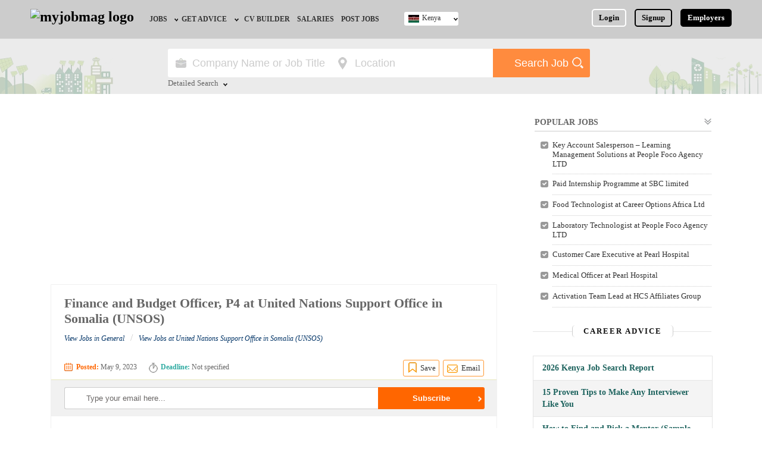

--- FILE ---
content_type: text/html; charset=UTF-8
request_url: https://www.myjobmag.co.ke/job/finance-and-budget-officer-p4-united-nations-support-office-in-somalia-unsos-1
body_size: 15394
content:


<!doctype html>
<html>
<head><meta http-equiv="Content-Type" content="text/html; charset=utf-8">
<link rel="shortcut icon" type="image/x-icon" href="/favicon.ico" />
<link rel="manifest" href="/manifest.json">
<link rel="shortcut icon" type="image/x-icon" href="/favicon.ico" />
<base href="https://www.myjobmag.co.ke/" />
<title>Finance and Budget Officer, P4 at United Nations Support Office in Somalia (UNSOS) May, 2023 |  MyJobMag</title>
<meta name="description" content="Job Vacancies at United Nations Support Office in Somalia (UNSOS) for Finance and Budget Officer, P4 in Nairobi, Kenya for job seekers and professionals in May, 2023. Apply today" />
<link rel="canonical" href="https://www.myjobmag.co.ke/job/finance-and-budget-officer-p4-united-nations-support-office-in-somalia-unsos-1" />
<meta name="revisit-after" content="1" />
<meta name="refresh time" content="1" />
<meta name="copyright" content="myjobmag.co.ke" />
<meta name="author" content="MyJobMagKenya" />
<meta name="language" content="English" />
<meta name="revisit-after" content="1" />
<meta property="og:url" content="https://www.myjobmag.co.ke/job/finance-and-budget-officer-p4-united-nations-support-office-in-somalia-unsos-1" />
<meta property="og:type" content="website" />
<meta property="og:title" content="Finance and Budget Officer, P4 at United Nations Support Office in Somalia (UNSOS) |  MyJobMag" />
    <meta property="og:image" content="https://www.myjobmag.co.ke/og-images/358319676.jpg" />
<meta property="og:image:width" content="1200" />
<meta property="og:image:height" content="630" />
<meta property="og:image:type" content="image/jpeg" />
<meta property="og:site_name" content="My Job Mag" />
<meta property="og:description" content="Job Vacancies at United Nations Support Office in Somalia (UNSOS) for Finance and Budget Officer, P4 in Nairobi, Kenya for job seekers and professionals in May, 2023. Apply today" />

<link href="/css/myjobmag.1768485582.css" rel="stylesheet" type="text/css">
<link href="/css/responsive.1742152665.css" rel="stylesheet" type="text/css">
<meta name="robots" content="index, follow">

<meta name="viewport" content="width=device-width, initial-scale=1"/>
<script rel="preconnect" src="https://www.google.com/recaptcha/api.js" async defer></script>

<script async src="https://pagead2.googlesyndication.com/pagead/js/adsbygoogle.js?client=ca-pub-0011597892009729"
     crossorigin="anonymous"></script>

<!-- Global site tag (gtag.js) - Google Analytics  -->

<script rel="preconnect" async src="https://www.googletagmanager.com/gtag/js?id=G-2SS255HJXN"></script>
<script>

  window.dataLayer = window.dataLayer || [];
  function gtag(){dataLayer.push(arguments);}
  gtag('js', new Date());

  gtag('config', 'G-2SS255HJXN');

</script>
 
<style>
      @keyframes pulse {
        0% {
          transform: scale(1);
        }
        50% {
          transform: scale(1.1);
        }
        100% {
          transform: scale(1);
        }
      }

      @keyframes slide {
        to {
          transform: translateX(4px);
        }
      }

      .prompt-link {
        display: flex;
        align-items: center;
        gap: 0.75rem;
        padding: 0.6rem 0.9rem;
        background: linear-gradient(to right, #2563eb, #9333ea);
        color: white;
        text-decoration: none;
        border-radius: 9999px;
        font-weight: 500;
        box-shadow: 0 10px 15px -3px rgba(0, 0, 0, 0.1);
        transition: transform 0.3s ease, box-shadow 0.3s ease, background 0.3s ease;
      }

      .prompt-link:hover {
        transform: scale(1.02);
        box-shadow: 0 20px 25px -5px rgba(0, 0, 0, 0.1);
        background: linear-gradient(to right, #1d4ed8, #7e22ce);
      }

      .icon {
        width: 20px;
        height: 20px;
      }

      .prompt-link:hover .icon-scan {
        animation: pulse 2s infinite ease-in-out;
      }

      .prompt-link:hover .icon-arrow {
        animation: slide 0.3s forwards ease-out;
      }
    </style>
</head>
<body>

<div class="header" id="dheader" >
<div class="content-wrap">
	
    
    
    <a id="d-site-logo" href="/" class="logo"><img width="126px" height="38px" src="/images/myjobmag-logo1.png?a" alt="myjobmag logo" /></a>
    
    
    <nav>
    <div id="menue-back-box" onclick="document.getElementById('check01').click()"></div>
     <input id="check01" type="checkbox" name="menu" class="menu-check" onclick="checkMenueBox(this)" />
    <label for="check01" id="menue-but-box">&nbsp;</label>
    	<ul id="nav-ul" class="site-menu">
        <li id="close-menue" onclick="closeMenueBox(this)">X</li>
        <li class="nav-li" id="employer-postjob-nav"><a href="/employers/" class="nav-a">Employers, Post a Job</a></li>
                	<li  class="nav-li "> 
    			<a  href="/jobs" class="nav-a" id="jobs-nav">Jobs</a>
                                <ul id="jobs-by-nav">
                	                	<li id="jobs-by-field-nav"><a  href="/jobs-by-field">Jobs by Field</a></li>
					                	<li id="jobs-by-location-nav"><a  href="/jobs-location">Jobs by Location</a></li>
					                	<li id="jobs-by-education-nav"><a  href="/jobs-by-education">Jobs by Education</a></li>
					                	<li id="jobs-by-industry-nav"><a  href="/jobs-by-industry">Jobs by Industry</a></li>
					                	<li id="remote-jobs-nav"><a  href="/jobs-by-type/remote">Remote Jobs</a></li>
					                </ul>
                            </li>
                    	<li  class="nav-li "> 
    			<a target="_blank" href="/blog" class="nav-a" id="get-advice-nav">Get Advice</a>
                                <ul id="jobs-by-nav">
                	                	<li id="career-advice-nav"><a target="_blank" href="/blog">Career Advice</a></li>
					                	<li id="hr-recruiter-advice-nav"><a target="_blank" href="/blog/category/hr-advice">HR/Recruiter Advice</a></li>
					                	<li id="scholarships-nav"><a  href="https://www.scholarshipbob.com/">Scholarships</a></li>
					                </ul>
                            </li>
                    	<li  class="nav-li "> 
    			<a  href="/cv" class="nav-a" id="cv-builder-nav">CV Builder</a>
                            </li>
                    	<li  class="nav-li "> 
    			<a target="_blank" href="https://www.mysalaryscale.com/ke" class="nav-a" id="salaries-nav">Salaries</a>
                            </li>
                    	<li  class="nav-li "> 
    			<a  href="/employers/" class="nav-a" id="post-jobs-nav">Post Jobs</a>
                            </li>
                        
            <li id="post-a-job-navx" class="nav-li"><a href="/employers/" class="nav-a" >Post A Job / Recruit</a></li>
                
           <!---
            <li class="nav-li">
    			<a href="" class="nav-a" id="career-advice-nav">Career Advice</a>
                <ul>
                	<li><a href="">Career Tips</a></li>
                    <li><a href="">Career Videos</a></li>
                    <li><a href="" id="resources-nav">Resources</a></li>
                </ul>
            </li>
           
            
            
			<li class="nav-li">
    			<a href="" class="nav-a">Interns</a>
            </li>
			<li class="nav-li">
    			<a href="" style="border-right-style:none" class="nav-a">CV Builder</a>
            </li>
            --->
                        <li class="nav-li" id="login-nav" >
    			<a id="nav-login-id" href="/login" class="nav-a" style=" border:none">Login</a>
            </li>
            <li class="nav-li" id="signup-nav">
    			<a id="nav-signup-id" href="/signup" class="nav-a" style=" border:none">Signup</a>
            </li>
			           
            
        </ul>
    </nav>
   
       
    <ul id="login-signup-ul" class="nav-2" style="margin-right:0px">
    	<li ><a style=" border-color:#FFF" href="/login">Login</a></li>
        <li ><a id="nav-2-signup" href="/signup">Signup</a></li>
        <li id="ls-employers" style="padding-right:0px;"><a id="hd-emp-but" href="/employers/" title="Post a Job">Employers</a></li>
    </ul>
        
    
    <div class="switch-country">
    <input id="check02" type="checkbox" name="menu" class="country-menu-check"/>
    <label for="check02"  class="switch-country-a" style="background-image:url(/pictures/flag/435641681_kenya-flag.jpg), url(../images/icons.png)">Kenya</label>
    	<ul id="switch-country-ul">
                	<li><a href="https://www.myjobmagghana.com"  style="background-image:url(/pictures/flag/491801725_gh.jpg)">Ghana</a></li>
                    	<li><a href="https://www.myjobmag.co.ke"  style="background-image:url(/pictures/flag/435641681_kenya-flag.jpg)">Kenya</a></li>
                    	<li><a href="https://www.myjobmag.com"  style="background-image:url(/pictures/flag/865758178_nigerian-flag.jpg)">Nigeria</a></li>
                    	<li><a href="https://www.myjobmag.co.za"  style="background-image:url(/pictures/flag/419479899_south-africa-flag.jpg)">South Africa</a></li>
                    	<li><a href="https://www.myjobmag.co.uk"  style="background-image:url(/pictures/flag/d1b20344ccecd65a72978eca795a8f06.jpg)">UK</a></li>
                    	
        </ul>
    </div>
    
        
    <a href="javascript:;" class="mobile-search-icon" onclick="showSearchBox(0,this)">&nbsp;</a>
    </div>
</div>

<div class="mobile-nav">
<a href="/jobs" id="mn-jobs">Jobs</a>
<a href="/blog" id="mn-advice">Career Advice</a>
<a href="/employers/" style=" border-right:none" id="mn-signup">Post Job</a>
</div><div id="search" class="dsearch-class2" >
<div class="content-wrap">
<form class="search-form" action="/search/jobs" method="get">
 <label id="search-title">Search for Jobs</label>
	<div class="search-input-wrap">
   
   <div class="search-input-box">
   <!-- onKeyUp="suggestOptions(this,'new_jobs_positions;companies','title;company_name',this.value,50)" onBlur="hideSuggestionBox(this)" -->
	<input class="search-input" type="text"  id="search-key" autocomplete="off" placeholder="Company Name or Job Title" name="q"  /> 
       </div>
       <div class="search-input-box">
        <input style="color:#CCC" title="Location" id="search-location" class="search-input" type="text" value="Location" onclick="dropMultiSelect(this,this.nextSibling);" readonly="readonly"  /><div class="select-option-house"><div id="select-option-box"><label class="mag-b bp-bt-5" id="input-rap"><input name="location-sinput" autocomplete="off" onchange="selectOption3(this,this.parentNode.parentNode,'location')" type="radio" value="Nairobi" />Nairobi</label><label class="mag-b bp-bt-5" id="input-rap"><input name="location-sinput" autocomplete="off" onchange="selectOption3(this,this.parentNode.parentNode,'location')" type="radio" value="Mombasa" />Mombasa</label><label class="mag-b bp-bt-5" id="input-rap"><input name="location-sinput" autocomplete="off" onchange="selectOption3(this,this.parentNode.parentNode,'location')" type="radio" value="Baringo" />Baringo</label><label class="mag-b bp-bt-5" id="input-rap"><input name="location-sinput" autocomplete="off" onchange="selectOption3(this,this.parentNode.parentNode,'location')" type="radio" value="Bomet" />Bomet</label><label class="mag-b bp-bt-5" id="input-rap"><input name="location-sinput" autocomplete="off" onchange="selectOption3(this,this.parentNode.parentNode,'location')" type="radio" value="Bungoma" />Bungoma</label><label class="mag-b bp-bt-5" id="input-rap"><input name="location-sinput" autocomplete="off" onchange="selectOption3(this,this.parentNode.parentNode,'location')" type="radio" value="Busia" />Busia</label><label class="mag-b bp-bt-5" id="input-rap"><input name="location-sinput" autocomplete="off" onchange="selectOption3(this,this.parentNode.parentNode,'location')" type="radio" value="Chuka" />Chuka</label><label class="mag-b bp-bt-5" id="input-rap"><input name="location-sinput" autocomplete="off" onchange="selectOption3(this,this.parentNode.parentNode,'location')" type="radio" value="Eldoret" />Eldoret</label><label class="mag-b bp-bt-5" id="input-rap"><input name="location-sinput" autocomplete="off" onchange="selectOption3(this,this.parentNode.parentNode,'location')" type="radio" value="Elgeyo Marakwet" />Elgeyo Marakwet</label><label class="mag-b bp-bt-5" id="input-rap"><input name="location-sinput" autocomplete="off" onchange="selectOption3(this,this.parentNode.parentNode,'location')" type="radio" value="Embu" />Embu</label><label class="mag-b bp-bt-5" id="input-rap"><input name="location-sinput" autocomplete="off" onchange="selectOption3(this,this.parentNode.parentNode,'location')" type="radio" value="Garissa" />Garissa</label><label class="mag-b bp-bt-5" id="input-rap"><input name="location-sinput" autocomplete="off" onchange="selectOption3(this,this.parentNode.parentNode,'location')" type="radio" value="Homa Bay" />Homa Bay</label><label class="mag-b bp-bt-5" id="input-rap"><input name="location-sinput" autocomplete="off" onchange="selectOption3(this,this.parentNode.parentNode,'location')" type="radio" value="Isiolo" />Isiolo</label><label class="mag-b bp-bt-5" id="input-rap"><input name="location-sinput" autocomplete="off" onchange="selectOption3(this,this.parentNode.parentNode,'location')" type="radio" value="Kajiado" />Kajiado</label><label class="mag-b bp-bt-5" id="input-rap"><input name="location-sinput" autocomplete="off" onchange="selectOption3(this,this.parentNode.parentNode,'location')" type="radio" value="Kakamega" />Kakamega</label><label class="mag-b bp-bt-5" id="input-rap"><input name="location-sinput" autocomplete="off" onchange="selectOption3(this,this.parentNode.parentNode,'location')" type="radio" value="Karatina" />Karatina</label><label class="mag-b bp-bt-5" id="input-rap"><input name="location-sinput" autocomplete="off" onchange="selectOption3(this,this.parentNode.parentNode,'location')" type="radio" value="Kericho" />Kericho</label><label class="mag-b bp-bt-5" id="input-rap"><input name="location-sinput" autocomplete="off" onchange="selectOption3(this,this.parentNode.parentNode,'location')" type="radio" value="Kerugoya" />Kerugoya</label><label class="mag-b bp-bt-5" id="input-rap"><input name="location-sinput" autocomplete="off" onchange="selectOption3(this,this.parentNode.parentNode,'location')" type="radio" value="Kiambu" />Kiambu</label><label class="mag-b bp-bt-5" id="input-rap"><input name="location-sinput" autocomplete="off" onchange="selectOption3(this,this.parentNode.parentNode,'location')" type="radio" value="Kilifi" />Kilifi</label><label class="mag-b bp-bt-5" id="input-rap"><input name="location-sinput" autocomplete="off" onchange="selectOption3(this,this.parentNode.parentNode,'location')" type="radio" value="Kirinyaga" />Kirinyaga</label><label class="mag-b bp-bt-5" id="input-rap"><input name="location-sinput" autocomplete="off" onchange="selectOption3(this,this.parentNode.parentNode,'location')" type="radio" value="Kisii" />Kisii</label><label class="mag-b bp-bt-5" id="input-rap"><input name="location-sinput" autocomplete="off" onchange="selectOption3(this,this.parentNode.parentNode,'location')" type="radio" value="Kisumu" />Kisumu</label><label class="mag-b bp-bt-5" id="input-rap"><input name="location-sinput" autocomplete="off" onchange="selectOption3(this,this.parentNode.parentNode,'location')" type="radio" value="Kitale" />Kitale</label><label class="mag-b bp-bt-5" id="input-rap"><input name="location-sinput" autocomplete="off" onchange="selectOption3(this,this.parentNode.parentNode,'location')" type="radio" value="Kitengela" />Kitengela</label><label class="mag-b bp-bt-5" id="input-rap"><input name="location-sinput" autocomplete="off" onchange="selectOption3(this,this.parentNode.parentNode,'location')" type="radio" value="Kitui" />Kitui</label><label class="mag-b bp-bt-5" id="input-rap"><input name="location-sinput" autocomplete="off" onchange="selectOption3(this,this.parentNode.parentNode,'location')" type="radio" value="Kwale" />Kwale</label><label class="mag-b bp-bt-5" id="input-rap"><input name="location-sinput" autocomplete="off" onchange="selectOption3(this,this.parentNode.parentNode,'location')" type="radio" value="Laikipia" />Laikipia</label><label class="mag-b bp-bt-5" id="input-rap"><input name="location-sinput" autocomplete="off" onchange="selectOption3(this,this.parentNode.parentNode,'location')" type="radio" value="Lamu" />Lamu</label><label class="mag-b bp-bt-5" id="input-rap"><input name="location-sinput" autocomplete="off" onchange="selectOption3(this,this.parentNode.parentNode,'location')" type="radio" value="Machakos" />Machakos</label><label class="mag-b bp-bt-5" id="input-rap"><input name="location-sinput" autocomplete="off" onchange="selectOption3(this,this.parentNode.parentNode,'location')" type="radio" value="Makueni" />Makueni</label><label class="mag-b bp-bt-5" id="input-rap"><input name="location-sinput" autocomplete="off" onchange="selectOption3(this,this.parentNode.parentNode,'location')" type="radio" value="Mandera" />Mandera</label><label class="mag-b bp-bt-5" id="input-rap"><input name="location-sinput" autocomplete="off" onchange="selectOption3(this,this.parentNode.parentNode,'location')" type="radio" value="Marsabit" />Marsabit</label><label class="mag-b bp-bt-5" id="input-rap"><input name="location-sinput" autocomplete="off" onchange="selectOption3(this,this.parentNode.parentNode,'location')" type="radio" value="Meru" />Meru</label><label class="mag-b bp-bt-5" id="input-rap"><input name="location-sinput" autocomplete="off" onchange="selectOption3(this,this.parentNode.parentNode,'location')" type="radio" value="Migori" />Migori</label><label class="mag-b bp-bt-5" id="input-rap"><input name="location-sinput" autocomplete="off" onchange="selectOption3(this,this.parentNode.parentNode,'location')" type="radio" value="Muranga" />Muranga</label><label class="mag-b bp-bt-5" id="input-rap"><input name="location-sinput" autocomplete="off" onchange="selectOption3(this,this.parentNode.parentNode,'location')" type="radio" value="Nakuru" />Nakuru</label><label class="mag-b bp-bt-5" id="input-rap"><input name="location-sinput" autocomplete="off" onchange="selectOption3(this,this.parentNode.parentNode,'location')" type="radio" value="Nandi" />Nandi</label><label class="mag-b bp-bt-5" id="input-rap"><input name="location-sinput" autocomplete="off" onchange="selectOption3(this,this.parentNode.parentNode,'location')" type="radio" value="Nanyuki" />Nanyuki</label><label class="mag-b bp-bt-5" id="input-rap"><input name="location-sinput" autocomplete="off" onchange="selectOption3(this,this.parentNode.parentNode,'location')" type="radio" value="Narok" />Narok</label><label class="mag-b bp-bt-5" id="input-rap"><input name="location-sinput" autocomplete="off" onchange="selectOption3(this,this.parentNode.parentNode,'location')" type="radio" value="Nyamira" />Nyamira</label><label class="mag-b bp-bt-5" id="input-rap"><input name="location-sinput" autocomplete="off" onchange="selectOption3(this,this.parentNode.parentNode,'location')" type="radio" value="Nyandarua" />Nyandarua</label><label class="mag-b bp-bt-5" id="input-rap"><input name="location-sinput" autocomplete="off" onchange="selectOption3(this,this.parentNode.parentNode,'location')" type="radio" value="Nyeri" />Nyeri</label><label class="mag-b bp-bt-5" id="input-rap"><input name="location-sinput" autocomplete="off" onchange="selectOption3(this,this.parentNode.parentNode,'location')" type="radio" value="Samburu" />Samburu</label><label class="mag-b bp-bt-5" id="input-rap"><input name="location-sinput" autocomplete="off" onchange="selectOption3(this,this.parentNode.parentNode,'location')" type="radio" value="Siaya" />Siaya</label><label class="mag-b bp-bt-5" id="input-rap"><input name="location-sinput" autocomplete="off" onchange="selectOption3(this,this.parentNode.parentNode,'location')" type="radio" value="Taita Taveta" />Taita Taveta</label><label class="mag-b bp-bt-5" id="input-rap"><input name="location-sinput" autocomplete="off" onchange="selectOption3(this,this.parentNode.parentNode,'location')" type="radio" value="Tana River" />Tana River</label><label class="mag-b bp-bt-5" id="input-rap"><input name="location-sinput" autocomplete="off" onchange="selectOption3(this,this.parentNode.parentNode,'location')" type="radio" value="Tharaka Nithi" />Tharaka Nithi</label><label class="mag-b bp-bt-5" id="input-rap"><input name="location-sinput" autocomplete="off" onchange="selectOption3(this,this.parentNode.parentNode,'location')" type="radio" value="Thika" />Thika</label><label class="mag-b bp-bt-5" id="input-rap"><input name="location-sinput" autocomplete="off" onchange="selectOption3(this,this.parentNode.parentNode,'location')" type="radio" value="Trans Nzoia" />Trans Nzoia</label><label class="mag-b bp-bt-5" id="input-rap"><input name="location-sinput" autocomplete="off" onchange="selectOption3(this,this.parentNode.parentNode,'location')" type="radio" value="Turkana" />Turkana</label><label class="mag-b bp-bt-5" id="input-rap"><input name="location-sinput" autocomplete="off" onchange="selectOption3(this,this.parentNode.parentNode,'location')" type="radio" value="Uasin Gishu" />Uasin Gishu</label><label class="mag-b bp-bt-5" id="input-rap"><input name="location-sinput" autocomplete="off" onchange="selectOption3(this,this.parentNode.parentNode,'location')" type="radio" value="Vihiga" />Vihiga</label><label class="mag-b bp-bt-5" id="input-rap"><input name="location-sinput" autocomplete="off" onchange="selectOption3(this,this.parentNode.parentNode,'location')" type="radio" value="Wajir" />Wajir</label><label class="mag-b bp-bt-5" id="input-rap"><input name="location-sinput" autocomplete="off" onchange="selectOption3(this,this.parentNode.parentNode,'location')" type="radio" value="West Pokot" />West Pokot</label></div></div>    
    </div>
    
    <div id="advance-fields">
<div class="search-input-box">
<input style="color:#CCC" title="Field" id="search-field" class="search-input" type="text" value="Field" onclick="dropMultiSelect(this,this.nextSibling);" readonly="readonly"  /><div class="select-option-house"><div id="select-option-box"><label class="mag-b bp-bt-5" id="input-rap"><input autocomplete="off" onchange="selectOption3(this,this.parentNode.parentNode,'field')" type="radio" name="field-sinput" value="Administration / Secretarial" />Administration / Secretarial</label><label class="mag-b bp-bt-5" id="input-rap"><input autocomplete="off" onchange="selectOption3(this,this.parentNode.parentNode,'field')" type="radio" name="field-sinput" value="Agriculture / Agro-Allied" />Agriculture / Agro-Allied</label><label class="mag-b bp-bt-5" id="input-rap"><input autocomplete="off" onchange="selectOption3(this,this.parentNode.parentNode,'field')" type="radio" name="field-sinput" value="Art / Crafts / Languages" />Art / Crafts / Languages</label><label class="mag-b bp-bt-5" id="input-rap"><input autocomplete="off" onchange="selectOption3(this,this.parentNode.parentNode,'field')" type="radio" name="field-sinput" value="Aviation / Airline" />Aviation / Airline</label><label class="mag-b bp-bt-5" id="input-rap"><input autocomplete="off" onchange="selectOption3(this,this.parentNode.parentNode,'field')" type="radio" name="field-sinput" value="Banking" />Banking</label><label class="mag-b bp-bt-5" id="input-rap"><input autocomplete="off" onchange="selectOption3(this,this.parentNode.parentNode,'field')" type="radio" name="field-sinput" value="Building and Construction" />Building and Construction</label><label class="mag-b bp-bt-5" id="input-rap"><input autocomplete="off" onchange="selectOption3(this,this.parentNode.parentNode,'field')" type="radio" name="field-sinput" value="Bursary and Scholarships" />Bursary and Scholarships</label><label class="mag-b bp-bt-5" id="input-rap"><input autocomplete="off" onchange="selectOption3(this,this.parentNode.parentNode,'field')" type="radio" name="field-sinput" value="Catering / Confectionery" />Catering / Confectionery</label><label class="mag-b bp-bt-5" id="input-rap"><input autocomplete="off" onchange="selectOption3(this,this.parentNode.parentNode,'field')" type="radio" name="field-sinput" value="Consultancy" />Consultancy</label><label class="mag-b bp-bt-5" id="input-rap"><input autocomplete="off" onchange="selectOption3(this,this.parentNode.parentNode,'field')" type="radio" name="field-sinput" value="Customer Care" />Customer Care</label><label class="mag-b bp-bt-5" id="input-rap"><input autocomplete="off" onchange="selectOption3(this,this.parentNode.parentNode,'field')" type="radio" name="field-sinput" value="Data, Business Analysis and AI" />Data, Business Analysis and AI</label><label class="mag-b bp-bt-5" id="input-rap"><input autocomplete="off" onchange="selectOption3(this,this.parentNode.parentNode,'field')" type="radio" name="field-sinput" value="Driving" />Driving</label><label class="mag-b bp-bt-5" id="input-rap"><input autocomplete="off" onchange="selectOption3(this,this.parentNode.parentNode,'field')" type="radio" name="field-sinput" value="Education / Teaching" />Education / Teaching</label><label class="mag-b bp-bt-5" id="input-rap"><input autocomplete="off" onchange="selectOption3(this,this.parentNode.parentNode,'field')" type="radio" name="field-sinput" value="Engineering / Technical" />Engineering / Technical</label><label class="mag-b bp-bt-5" id="input-rap"><input autocomplete="off" onchange="selectOption3(this,this.parentNode.parentNode,'field')" type="radio" name="field-sinput" value="Expatriate" />Expatriate</label><label class="mag-b bp-bt-5" id="input-rap"><input autocomplete="off" onchange="selectOption3(this,this.parentNode.parentNode,'field')" type="radio" name="field-sinput" value="Finance / Accounting / Audit" />Finance / Accounting / Audit</label><label class="mag-b bp-bt-5" id="input-rap"><input autocomplete="off" onchange="selectOption3(this,this.parentNode.parentNode,'field')" type="radio" name="field-sinput" value="General" />General</label><label class="mag-b bp-bt-5" id="input-rap"><input autocomplete="off" onchange="selectOption3(this,this.parentNode.parentNode,'field')" type="radio" name="field-sinput" value="Graduate Jobs" />Graduate Jobs</label><label class="mag-b bp-bt-5" id="input-rap"><input autocomplete="off" onchange="selectOption3(this,this.parentNode.parentNode,'field')" type="radio" name="field-sinput" value="Hospitality / Hotel / Restaurant" />Hospitality / Hotel / Restaurant</label><label class="mag-b bp-bt-5" id="input-rap"><input autocomplete="off" onchange="selectOption3(this,this.parentNode.parentNode,'field')" type="radio" name="field-sinput" value="Human Resources / HR" />Human Resources / HR</label><label class="mag-b bp-bt-5" id="input-rap"><input autocomplete="off" onchange="selectOption3(this,this.parentNode.parentNode,'field')" type="radio" name="field-sinput" value="ICT / Computer" />ICT / Computer</label><label class="mag-b bp-bt-5" id="input-rap"><input autocomplete="off" onchange="selectOption3(this,this.parentNode.parentNode,'field')" type="radio" name="field-sinput" value="Insurance" />Insurance</label><label class="mag-b bp-bt-5" id="input-rap"><input autocomplete="off" onchange="selectOption3(this,this.parentNode.parentNode,'field')" type="radio" name="field-sinput" value="Internships / Volunteering" />Internships / Volunteering</label><label class="mag-b bp-bt-5" id="input-rap"><input autocomplete="off" onchange="selectOption3(this,this.parentNode.parentNode,'field')" type="radio" name="field-sinput" value="Janitorial Services" />Janitorial Services</label><label class="mag-b bp-bt-5" id="input-rap"><input autocomplete="off" onchange="selectOption3(this,this.parentNode.parentNode,'field')" type="radio" name="field-sinput" value="Law / Legal" />Law / Legal</label><label class="mag-b bp-bt-5" id="input-rap"><input autocomplete="off" onchange="selectOption3(this,this.parentNode.parentNode,'field')" type="radio" name="field-sinput" value="Logistics" />Logistics</label><label class="mag-b bp-bt-5" id="input-rap"><input autocomplete="off" onchange="selectOption3(this,this.parentNode.parentNode,'field')" type="radio" name="field-sinput" value="Manufacturing" />Manufacturing</label><label class="mag-b bp-bt-5" id="input-rap"><input autocomplete="off" onchange="selectOption3(this,this.parentNode.parentNode,'field')" type="radio" name="field-sinput" value="Maritime" />Maritime</label><label class="mag-b bp-bt-5" id="input-rap"><input autocomplete="off" onchange="selectOption3(this,this.parentNode.parentNode,'field')" type="radio" name="field-sinput" value="Media / Advertising / Branding" />Media / Advertising / Branding</label><label class="mag-b bp-bt-5" id="input-rap"><input autocomplete="off" onchange="selectOption3(this,this.parentNode.parentNode,'field')" type="radio" name="field-sinput" value="Medical / Healthcare" />Medical / Healthcare</label><label class="mag-b bp-bt-5" id="input-rap"><input autocomplete="off" onchange="selectOption3(this,this.parentNode.parentNode,'field')" type="radio" name="field-sinput" value="NGO/Non-Profit" />NGO/Non-Profit</label><label class="mag-b bp-bt-5" id="input-rap"><input autocomplete="off" onchange="selectOption3(this,this.parentNode.parentNode,'field')" type="radio" name="field-sinput" value="Oil and Gas / Energy" />Oil and Gas / Energy</label><label class="mag-b bp-bt-5" id="input-rap"><input autocomplete="off" onchange="selectOption3(this,this.parentNode.parentNode,'field')" type="radio" name="field-sinput" value="Pharmaceutical" />Pharmaceutical</label><label class="mag-b bp-bt-5" id="input-rap"><input autocomplete="off" onchange="selectOption3(this,this.parentNode.parentNode,'field')" type="radio" name="field-sinput" value="Procurement / Store-keeping / Supply Chain" />Procurement / Store-keeping / Supply Chain</label><label class="mag-b bp-bt-5" id="input-rap"><input autocomplete="off" onchange="selectOption3(this,this.parentNode.parentNode,'field')" type="radio" name="field-sinput" value="Product Management" />Product Management</label><label class="mag-b bp-bt-5" id="input-rap"><input autocomplete="off" onchange="selectOption3(this,this.parentNode.parentNode,'field')" type="radio" name="field-sinput" value="Project Management" />Project Management</label><label class="mag-b bp-bt-5" id="input-rap"><input autocomplete="off" onchange="selectOption3(this,this.parentNode.parentNode,'field')" type="radio" name="field-sinput" value="Real Estate" />Real Estate</label><label class="mag-b bp-bt-5" id="input-rap"><input autocomplete="off" onchange="selectOption3(this,this.parentNode.parentNode,'field')" type="radio" name="field-sinput" value="Research" />Research</label><label class="mag-b bp-bt-5" id="input-rap"><input autocomplete="off" onchange="selectOption3(this,this.parentNode.parentNode,'field')" type="radio" name="field-sinput" value="RFP / RFQ / EOI" />RFP / RFQ / EOI</label><label class="mag-b bp-bt-5" id="input-rap"><input autocomplete="off" onchange="selectOption3(this,this.parentNode.parentNode,'field')" type="radio" name="field-sinput" value="Safety and Environment / HSE" />Safety and Environment / HSE</label><label class="mag-b bp-bt-5" id="input-rap"><input autocomplete="off" onchange="selectOption3(this,this.parentNode.parentNode,'field')" type="radio" name="field-sinput" value="Sales / Marketing / Retail / Business Development" />Sales / Marketing / Retail / Business Development</label><label class="mag-b bp-bt-5" id="input-rap"><input autocomplete="off" onchange="selectOption3(this,this.parentNode.parentNode,'field')" type="radio" name="field-sinput" value="Science" />Science</label><label class="mag-b bp-bt-5" id="input-rap"><input autocomplete="off" onchange="selectOption3(this,this.parentNode.parentNode,'field')" type="radio" name="field-sinput" value="Security / Intelligence" />Security / Intelligence</label><label class="mag-b bp-bt-5" id="input-rap"><input autocomplete="off" onchange="selectOption3(this,this.parentNode.parentNode,'field')" type="radio" name="field-sinput" value="Travels &amp; Tours" />Travels &amp; Tours</label></div></div></div>


<div class="search-input-box">
<input style="color:#CCC" title="Education" id="search-education" class="search-input" type="text" value="Education" onclick="dropMultiSelect(this,this.nextSibling);" readonly="readonly"  /><div class="select-option-house"><div id="select-option-box"><label class="mag-b bp-bt-5" id="input-rap"><input autocomplete="off" onchange="selectOption3(this,this.parentNode.parentNode,'education')" type="radio" name="edu-sinput" value="BA/BSc/HND" />BA/BSc/HND</label><label class="mag-b bp-bt-5" id="input-rap"><input autocomplete="off" onchange="selectOption3(this,this.parentNode.parentNode,'education')" type="radio" name="edu-sinput" value="Diploma" />Diploma</label><label class="mag-b bp-bt-5" id="input-rap"><input autocomplete="off" onchange="selectOption3(this,this.parentNode.parentNode,'education')" type="radio" name="edu-sinput" value="First School Leaving Certificate" />First School Leaving Certificate</label><label class="mag-b bp-bt-5" id="input-rap"><input autocomplete="off" onchange="selectOption3(this,this.parentNode.parentNode,'education')" type="radio" name="edu-sinput" value="KCSE" />KCSE</label><label class="mag-b bp-bt-5" id="input-rap"><input autocomplete="off" onchange="selectOption3(this,this.parentNode.parentNode,'education')" type="radio" name="edu-sinput" value="MBA/MSc/MA" />MBA/MSc/MA</label><label class="mag-b bp-bt-5" id="input-rap"><input autocomplete="off" onchange="selectOption3(this,this.parentNode.parentNode,'education')" type="radio" name="edu-sinput" value="NCE" />NCE</label><label class="mag-b bp-bt-5" id="input-rap"><input autocomplete="off" onchange="selectOption3(this,this.parentNode.parentNode,'education')" type="radio" name="edu-sinput" value="Others" />Others</label><label class="mag-b bp-bt-5" id="input-rap"><input autocomplete="off" onchange="selectOption3(this,this.parentNode.parentNode,'education')" type="radio" name="edu-sinput" value="PhD/Fellowship" />PhD/Fellowship</label><label class="mag-b bp-bt-5" id="input-rap"><input autocomplete="off" onchange="selectOption3(this,this.parentNode.parentNode,'education')" type="radio" name="edu-sinput" value="Vocational" />Vocational</label></div></div></div>



   
        <div id="close-advance" onClick="closeAdvanceSearch(this)">Close</div>
    </div>
    </div>
      <input type="submit" class="search-but" value="Search Job" id="search-but" />
      <div onClick="showAdvanceSearch(this)" id="advance-search-but" class="advance-search-but">Detailed Search</div>
</form>
</div>
</div><div id="email-pop-hold"><div class="black-cover"></div><div class="win-wraper" id="pop-window"><a href="javascript:;" onClick="closeWin2('email-pop-hold')" id="close-win">X</a><div id="pop-content">    
    <div id="send-email-job-box" style=" display:block">
<h3 class="mag-b ts-14 tc-o bm-b-30">Send this job to a friend</h3>
<form action="" enctype="multipart/form-data" method="post">
   <label class="mag-b ts-14 tc-b6 bm-b-20">
   <span class="mag-b bm-b-10">Type the email of your friend <font style="font-size:12px; color:#F60"></font></span>
   <input  type="email" placeholder="Type email here" name="send_email" required class="form-input" />

   </label>
   <label class="mag-b ts-14 tc-b6 bm-b-20">
   <span class="mag-b bm-b-10">Enter your email</span>
   <input type="email" value="" name="sender_email" required class="form-input" />
   </label>

   <label class="mag-b ts-14 tc-b6 bm-b-20">
   <span class="mag-b bm-b-10">Type Your Email Message</span>

   <textarea disabled name="send_message" class="form-input" required style="height:100px; padding-top: 10px">I think you may be interested in this position - Finance and Budget Officer, P4 at United Nations Support Office in Somalia (UNSOS). This is the link: https://www.myjobmag.co.ke/job/finance-and-budget-officer-p4-united-nations-support-office-in-somalia-unsos-1?utm_source=email_friend. Copy and paste link on browser if link is not working. Check it out!

   </textarea>

   </label>

<div class="mag-b bm-b-5">
<div class="g-recaptcha center" data-sitekey="6LfdhykTAAAAABPgxCUlOle6B-hyZr6nS9Re90Jb"></div>

    </div>

    <input class="button0 bg-o bm-r-20"  type="submit"  style="background-color:#F90" value="Send Job" name="submit_photo"  /><input type="hidden" name="subscribe_token" value="986d26ad49f94a4c9ae3de051c68be7d" />

    <input type="button" onClick="closeWin2('email-pop-hold')" class="button0 bg-w bm-r-20" value="Cancel" name="submit_photo" />

</form>

</div>
    
    </div>

</div>
</div>

<div id="report-pop-hold"><div class="black-cover"></div><div class="win-wraper" id="pop-window"><a href="javascript:;" onClick="closeWin2('report-pop-hold')" id="close-win">X</a><div id="pop-content">  

<div id="report-box" style="display:block">

<h3 class="mag-b ts-14 tc-o bm-b-30">Did you notice an error or suspect this job is scam? Tell us.</h3>

<form action="" enctype="multipart/form-data" method="post">

   <label class="mag-b ts-14 tc-b6 bm-b-20">

   <span class="mag-b bm-b-10">Enter your email</span>

   <input type="email" value=""  name="report_email" required class="form-input" />

   </label>

   <label class="mag-b ts-14 tc-b6 bm-b-20">

   <span class="mag-b bm-b-10">Type Your Message</span>

   <textarea name="report_message" class="form-input" required style="height:100px; padding-top: 10px"></textarea>

   </label>

   <div class="mag-b bm-b-5">

<div class="g-recaptcha center" data-sitekey="6LfdhykTAAAAABPgxCUlOle6B-hyZr6nS9Re90Jb"></div>

    </div>
    <input type="submit" class="button0 bg-o bm-r-20" style="background-color:#F90" value="Send Report" name="submit_photo" />

    <input type="button" onClick="closeWin2('report-pop-hold')" class="button0 bg-w bm-r-20" value="Cancel" name="submit_photo" />

</form>
</div>

    </div>

</div>
</div>

<section id="read-job-section" style=" ">

<div class="content-wrap" id="read-content-wrap">


	<div class="read-job-section-in">

        <div class="read-left-section">

        
        <div class="mag-b bm-b-10">

<div  id="adbox">
<script async src="https://pagead2.googlesyndication.com/pagead/js/adsbygoogle.js?client=ca-pub-0011597892009729"
     crossorigin="anonymous"></script>
<!-- Responsive all sites - no matched -->
<ins class="adsbygoogle"
     style="display:block"
     data-ad-client="ca-pub-0011597892009729"
     data-ad-slot="6391150709"
     data-ad-format="auto"
     data-full-width-responsive="true"></ins>
<script>
     (adsbygoogle = window.adsbygoogle || []).push({});
</script>
</div>

</div>

    

    
                  
                
         
        <ul class="read-ul">
        <li class="read-head">
        
        
        	<ul class="read-h1">

        		<li>

            		<h1>

                		Finance and Budget Officer, P4 at United Nations Support Office in Somalia (UNSOS)
            		</h1>

             	</li>
             	<li class="job-industry">
                
                <a title="View General Job" href="/jobs-by-industry/general" style="padding-left:0px">View Jobs in General</a> 
                /
            
                    <a href="/jobs-at/united-nations-support-office-in-somalia-unsos">View Jobs at United Nations Support Office in Somalia (UNSOS)</a> 

                    
             	</li>
              </ul>  

            <div class="read-date-sec">

                <div class="read-date-sec-li" id="posted-date"><b class="tc-o">Posted:</b> May 9, 2023</div>

                <div class="read-date-sec-li"><b class="tc-bl3">Deadline:</b> Not specified</div>

                <ul class="job-element fl-r" id="top-save-email">

                    
                    <li><a href="https://www.myjobmag.co.ke/job/finance-and-budget-officer-p4-united-nations-support-office-in-somalia-unsos-1/save" id="save-job">Save</a></li>

                
        <li><a href="javascript:;" onClick="popUp2('email-pop-hold',600);" id="email-job">Email</a></li>

  			</ul>

            </div>

    </li>

        
        <li class="read-sub-top">

<!--class="g-recaptcha" data-sitekey="6LdtQscUAAAAAE8v8HenKPDjGDAIentnLarM2yQl" data-callback='onSubmit' data-badge="inline"-->

<form class="read-sub-form-top" action="/subscribe" method="post"><input onClick="activeSubscribe(this)" onKeyUp="showEmailHost(this)" id="subscribe-input-3-top" class="subscribe-input-3" autocomplete="off" type="email" name="subscribe_email_input" placeholder="Type your email here..." /><input type="text" name="first_name" autocomplete="off" id="subscribe-user-name" /><input type="checkbox" name="mail" id="subscribe-user-mail" autocomplete="off" value="yes" /><input  id="subscribe-but-3" type="submit" value="Subscribe" /><input type="hidden" name="subscribe_token" value="986d26ad49f94a4c9ae3de051c68be7d" /><div id="mail-host-house"><ul id="cat-subscribe" class="mail-hosts"><li onClick="choseEmailHost(this)">@gmail.com</li><li onClick="choseEmailHost(this)">@yahoo.com</li><li onClick="choseEmailHost(this)">@outlook.com
</li></ul></div></form>

        </li>

        
    
        <li id="printable" class="job-description">
               <div id="read-in-ad">

       <div  id="adbox">
<script async src="https://pagead2.googlesyndication.com/pagead/js/adsbygoogle.js?client=ca-pub-0011597892009729"
     crossorigin="anonymous"></script>
<!-- Responsive all sites - no matched -->
<ins class="adsbygoogle"
     style="display:block"
     data-ad-client="ca-pub-0011597892009729"
     data-ad-slot="6391150709"
     data-ad-format="auto"
     data-full-width-responsive="true"></ins>
<script>
     (adsbygoogle = window.adsbygoogle || []).push({});
</script>
</div>
       </div>
                                   The United Nations Support Office in Somalia (UNSOS) was established on 9 November 2015, through a UN Security Council Resolution 2245. UNSOS is a successor operation to the United Nations Support Office for AMISOM (UNSOA), which was established in 2009 (S/RES/1863 (2009) to provide logistical field support to the African Union Mission in Somalia (AMISOM). ...  

        <br />
    <a href="/jobs-at/united-nations-support-office-in-somalia-unsos" class="view-all2" style="margin-top:0px">Read more about this company</a>
        <p style="margin-bottom:0px;">&nbsp;</p>

        
                <h2  class="mag-b " id="job527412">

            <span class='subjob-title'>Finance and Budget Officer, P4</span>
            </h2>  

        <ul class="job-key-info">

<li><span class="jkey-title">Job Type</span> <span class="jkey-info"><a href="/jobs-by-type/full-time">Full Time</a></span></li>

<li><span class="jkey-title">Qualification</span> <span class="jkey-info"><a href="/jobs-by-education/bsc">BA/BSc/HND</a> , <a href="/jobs-by-education/msc">MBA/MSc/MA</a></span></li>

<li><span class="jkey-title">Experience</span> <span class="jkey-info">7 years</span></li>

<li><span class="jkey-title">Location</span> <span class="jkey-info"><a href='/jobs-location/nairobi'>Nairobi</a></span></li>


<li><span class="jkey-title">Job Field</span> <span class="jkey-info"><a href="/jobs-by-field/accounting-audit">Finance / Accounting / Audit</a>&nbsp</span>

</li>


</ul>

<div class="job-details">


<p><strong>Responsibilities</strong></p>

<ul>
	<li>The focus of the position is to coordinate the overall financial resourcing and performance management of UNSOS and UNSOM that includes the planning and implementation of the budgetary resources and, monitoring and reporting of financial performance. The incumbent is also responsible for monitoring and analysis of budgetary and operational performance of the mission.</li>
	<li>Within delegated authority, the Finance and Budget Officer will be responsible for the following duties:</li>
</ul>

<p><strong>Strategic Resourcing and Stewardship:</strong></p>

<ul>
	<li>Supports with the development of the mission&#39;s annual budget development programme, providing coordination with respect to the establishment of major resourcing priorities, prepares cost estimates and budget proposals, in terms of mission&#39;s resourcing requirements such as staff and non-staff requirements, including programmatic aspects; reviews, analyzes and revises data with respect to the finalization of the budget proposals as well as Result Based Budgeting inputs.</li>
	<li>Plans and oversees the preparation, reviews and finalization of budget performance reports in compliance with the Legislative requirements and recommendations and Controller&#39;s instructions; reviews and ensures valid variances between approved budgets and actual expenditures.</li>
	<li>Prepares inputs to the UN&#39;s legislative processes for consideration of mission financing requirements by the relevant budgetary bodies within the Secretariat as well as the legislative bodies of the General Assembly.</li>
	<li>Administers the allotments of the mission in line with the updated policy on administration of allotments including advise, guidance and approval of redeployment/reallocation of funds in line with implementation of planned and/or prioritized activities.</li>
	<li>Ensures the efficient and effective use of budgetary resources through robust monitoring of budget utilization to the approved budget and timely provision of information to Mission management for decision making; Provides support and guidance to fund centre/programme managers on budget implementation and corrective actions where necessary.</li>
	<li>Administers and monitor extra-budgetary resources, including review of agreements and cost plans, ensuring compliance with regulations and rules and established policies and procedures.</li>
	<li>Prepares financial reports that informs and meets the need of senior management of the mission, programme and fund center managers throughout the mission, relevant external stakeholders as well as those acting on behalf of the mission at UNHQ.</li>
	<li>Provides advice, financial interpretations, adaptations and corrective actions in response to audits and other queries to ensure adherence to the UN Financial Regulations and Rules, Staff Rules, Administrative Instructions, Bulletins and Circulars under the guidance of the Chief of Section/Supervisor.</li>
	<li>Carries out duties consistent with the financial delegation in adherence with the UN Regulations and Rules.</li>
</ul>

<p><strong>Performance Monitoring:</strong></p>

<ul>
	<li>Supports the Chief of Section/Supervisor in implementing strong management reporting practices and business intelligence for effective and efficient budgetary and performance management.</li>
	<li>Provides timely advice to operational counterparts and mission leadership on organizational performance of the mission in line with mission priorities.</li>
	<li>Coordinates on going monitoring, analysis and reporting to ensure that organizational performance of the operations is tracking with set targets and resource requirements are aligned with mandates and other priorities.</li>
</ul>

<p><strong>Other</strong>:</p>

<ul>
	<li>In the absence of Chief of Section, oversees the daily operations of the Section.</li>
	<li>Ensures that all activities within the Budget and Finance Section, are in compliance with the UNHQ Environmental and Waste Management policies and in line with the UNHQ Environment Strategy objectives; coordinates with the mission&#39;s environmental officer for guidance as needed.</li>
	<li>Performs other duties as may be assigned.</li>
</ul>

<p><strong>Competencies</strong></p>

<ul>
	<li>Professionalism: Knowledge of financial and budgetary principles and practices, budget development and financial administration of resources. Shows pride in work and in achievements. Demonstrates professional competence and mastery of subject matter. Is conscientious and efficient in meeting commitments, observing deadlines and achieving results. Is motivated by professional rather than personal concerns. Shows persistence when faced with difficult problems or challenges. Remains calm in stressful situations. Takes responsibility for incorporating gender perspectives and ensuring the equal participation of women and men in all areas of work.</li>
	<li>Planning and Organizing: Develops clear goals that are consistent with agreed strategies. Identifies priority activities and assignments; adjusts priorities as required. Allocates appropriate amount of time and resources for completing work. Foresees risks and allows for contingencies when planning. Monitors and adjusts plans and actions as necessary. Uses time efficiently.</li>
	<li>Communication: Speaks and writes clearly and effectively; Listens to others, correctly interprets messages from others and responds appropriately; Asks questions to clarify, and exhibits interest in having two-way communication; Tailors language, tone, style and format to match audience; Demonstrates openness in sharing information and keeping people informed.</li>
	<li>Managing Performance: Delegates the appropriate responsibility, accountability and decision-making authority. Makes sure that roles, responsibilities and reporting lines are clear to each staff member. Accurately judges the amount of time and resources needed to accomplish a task and matches task to skills. Monitors progress against milestones and deadlines. Regularly discusses performance and provides feedback and coaching to staff. Encourages risk-taking and supports creativity and initiative. Actively supports the development and career aspirations of staff. Appraises performance fairly.</li>
</ul>

<p><strong>Education</strong></p>

<ul>
	<li>Advanced university degree (Master&#39;s degree or equivalent) in business administration, public administration, risk management, finance, or related field is required. A first-level university degree in combination with two additional years of qualifying experience in accounting, budget or finance may be accepted in lieu of the advanced university degree.</li>
</ul>

<p><br />
<strong>Work Experience</strong></p>

<ul>
	<li>A minimum of seven (07) years of progressively responsible experience in finance, budget, administration, public administration, business administration or related area is required.</li>
	<li>Experience in cost management, budget formulation, financial monitoring, accounting, audit, financial reporting or other related areas is required.</li>
	<li>Experience working with international or multi-national organizations in a volatile, conflict or post conflict settings is desirable.</li>
	<li>Experience in using SAP (UMOJA) and Business Intelligence Reporting tools is desirable.</li>
	<li>Experience with IPSAS/IFRS or similar international accounting standards is desirable.</li>
</ul>

<p><strong>Languages</strong></p>

<ul>
	<li>English and French are the working languages of the United Nations Secretariat. For this position fluency in English, (both oral and written) is required.</li>
</ul>

</div>

<div class="mag-b bm-t-20 bm-b-20">


<div  id="adbox">
<script async src="https://pagead2.googlesyndication.com/pagead/js/adsbygoogle.js?client=ca-pub-0011597892009729"
     crossorigin="anonymous"></script>
<!-- Responsive all sites - no matched -->
<ins class="adsbygoogle"
     style="display:block"
     data-ad-client="ca-pub-0011597892009729"
     data-ad-slot="6391150709"
     data-ad-format="auto"
     data-full-width-responsive="true"></ins>
<script>
     (adsbygoogle = window.adsbygoogle || []).push({});
</script>
</div>

</div>
<p>
    <a href="/cv-match" class="prompt-link" target="_blank">
     
      <span>Check how your CV aligns with this job</span>
      <svg class="icon icon-arrow" fill="none" stroke="currentColor" viewBox="0 0 24 24" xmlns="http://www.w3.org/2000/svg">
        <path stroke-linecap="round" stroke-linejoin="round" stroke-width="2" d="M9 5l7 7-7 7"></path>
      </svg>
    </a>
</p>
<h2 id="application-method" style="margin-top:10px; color: #069;" class="mag-b ts-18 bm-t-0 bm-b-5 "><b>Method of Application </b></h2>

<div class="mag-b bm-b-30">
	
 

 

Interested and qualified? Go to <a target="_blank"  rel="nofollow" href="/apply-now/527412">United Nations Support Office in Somalia (UNSOS) on careers.un.org</a> to apply
</div>


<p style="clear:both; color:  #960" >

    <b><!-- Never pay any application, training or certification fee before being offered a job. -->Build your CV for free.</b>  <a href="/cv" target="_blank">Download in different templates.</a>

</p>

	
</li>


<!--<li class="myjobmag-name">MYJOBMAG.CO.KE</li>-->
<li class="apply-sec" id="apply-sec">


      <div class="share-but" id="down-share">

      <span>Share</span>

      <ul class="social-box" style="width:auto; margin-top:0px;">

          
          <li><a title="Share this job on Facebook" href="javascript:;" id="social-facebook" onclick="window.open('https://www.facebook.com/sharer/sharer.php?u=https://www.myjobmag.co.ke/job/finance-and-budget-officer-p4-united-nations-support-office-in-somalia-unsos-1', 'facebook-share-dialog', 'width=600,height=436'); return false;">&nbsp;</a></li>

            <li><a title="Share this job on Twitter" href="javascript:;" id="social-twitter"  onclick="window.open('https://twitter.com/intent/tweet?text=Finance and Budget Officer, P4 at United Nations Support Office in Somalia (UNSOS)&url=https://www.myjobmag.co.ke/job/finance-and-budget-officer-p4-united-nations-support-office-in-somalia-unsos-1&via=myjobmagkenya', 'twitter-dialog', 'width=600,height=436'); return false;">&nbsp;</a></li>

            <li><a title="Share this job on Linkedin" href="javascript:;" id="social-linkedin" onclick="window.open('http://www.linkedin.com/shareArticle?mini=true&url=https://www.myjobmag.co.ke/job/finance-and-budget-officer-p4-united-nations-support-office-in-somalia-unsos-1&title=Finance and Budget Officer, P4 at United Nations Support Office in Somalia (UNSOS)&summary=hello&source=MyJobMagKenya', 'Linkedin-dialog', 'width=600,height=436'); return false;">&nbsp;</a></li>

         </ul>
      </div>  

       <ul class="job-element" id="down-job-element">


       
	<li><a href="https://www.myjobmag.co.ke/job/finance-and-budget-officer-p4-united-nations-support-office-in-somalia-unsos-1/save"  id="save-job">Save</a></li>

        
        <li><a href="javascript:;" onClick="popUp2('email-pop-hold',600);" id="email-job">Email</a></li>

           <li style="margin-right: 0px;"><a href="javascript:;" onClick="popUp2('report-pop-hold',600);" id="report-job">Report</a></li>

      </ul>

</li>



<li class="tag-sec">

<div class="mag-b bm-b-70" id="apply-job-box" style=" ">
<h3 class="mag-b ts-14 tc-o bm-b-30">Send your application</h3>
<form id="d-apply-form" action="" enctype="multipart/form-data" method="post">
   <label class="mag-b-6 ts-12 tc-b6 bm-b-10">
   <span class="mag-b bm-b-10">Your Name</span>
   <input type="text" name="sender_name" required class="form-input" value="" />
   </label>
   <label class="mag-b-6 ts-12 tc-b6 bm-b-10">
   <span class="mag-b bm-b-10">Your Email</span>
   <input type="email" name="sender_email" required class="form-input" value="" />
   </label>
   <label class="mag-b-6 ts-12 tc-b6 bm-b-10">
   <span class="mag-b bm-b-10">Your Phone Number</span>
   <input type="text" name="sender_phone" required class="form-input" value="" />
   </label>
      <label class="mag-b-6 ts-12 tc-b6 bm-b-10">
   <span class="mag-b bm-b-10">Your Current Location</span>
   <select name="sender_location" required class="form-input">
      <option value="124">Nairobi</option>
      <option value="123">Mombasa</option>
      <option value="97">Baringo</option>
      <option value="98">Bomet</option>
      <option value="99">Bungoma</option>
      <option value="100">Busia</option>
      <option value="139">Chuka</option>
      <option value="140">Eldoret</option>
      <option value="141">Elgeyo Marakwet</option>
      <option value="101">Embu</option>
      <option value="102">Garissa</option>
      <option value="103">Homa Bay</option>
      <option value="104">Isiolo</option>
      <option value="105">Kajiado</option>
      <option value="106">Kakamega</option>
      <option value="142">Karatina</option>
      <option value="107">Kericho</option>
      <option value="143">Kerugoya</option>
      <option value="108">Kiambu</option>
      <option value="109">Kilifi</option>
      <option value="110">Kirinyaga</option>
      <option value="111">Kisii</option>
      <option value="112">Kisumu</option>
      <option value="144">Kitale</option>
      <option value="145">Kitengela</option>
      <option value="113">Kitui</option>
      <option value="114">Kwale</option>
      <option value="115">Laikipia</option>
      <option value="116">Lamu</option>
      <option value="117">Machakos</option>
      <option value="118">Makueni</option>
      <option value="119">Mandera</option>
      <option value="120">Marsabit</option>
      <option value="121">Meru</option>
      <option value="122">Migori</option>
      <option value="150">Muranga</option>
      <option value="125">Nakuru</option>
      <option value="126">Nandi</option>
      <option value="149">Nanyuki</option>
      <option value="127">Narok</option>
      <option value="128">Nyamira</option>
      <option value="129">Nyandarua</option>
      <option value="130">Nyeri</option>
      <option value="131">Samburu</option>
      <option value="132">Siaya</option>
      <option value="148">Taita Taveta</option>
      <option value="133">Tana River</option>
      <option value="146">Tharaka Nithi</option>
      <option value="147">Thika</option>
      <option value="134">Trans Nzoia</option>
      <option value="135">Turkana</option>
      <option value="136">Uasin Gishu</option>
      <option value="137">Vihiga</option>
      <option value="138">Wajir</option>
      <option value="273">West Pokot</option>
      </select>
   </label>
      <label class="mag-b ts-12 tc-b6 bm-b-10">
   <span class="mag-b bm-b-10">Subject of your Application</span>
   <input type="text" name="apply_subject" required class="form-input" placeholder="example: Application for the post of an Accountant" />
   </label>
   
   <label class="mag-b ts-12 tc-b6 bm-b-10 ">
   <span class="mag-b bm-b-10">Your cover letter</span>
   <textarea name="apply_body" class="form-input" required style="height:110px" placeholder="Sell yourself here"></textarea>
   </label>
   
   
   <div class="mag-b-6 bb-a bp-lr-10 bp-bt-20">
        <label class="mag-b ts-12 tc-b6 bm-b-10">
   <span class="mag-b bm-b-10">Attach your CV/Doc</span>
   <input type="file" name="cv" />
   </label>
   </div>
   <div class="mag-b bm-t-20 bm-b-10">
<div class="g-recaptcha center" data-sitekey="6LfdhykTAAAAABPgxCUlOle6B-hyZr6nS9Re90Jb"></div>
    </div>
   <div class="mag-b">
    <input type="submit" class="button0 bg-o bm-r-20" style="background-color:#F90" value="Send Application" name="submit_app" />
    <input type="button" onClick="document.getElementById('apply-sec').scrollIntoView();document.getElementById('apply-job-box').style.display='none';" class="button0 bg-w bm-r-20" value="Cancel" name="submit_photo" />
</div>

</form>
</div>
<a id="jobs-at-comp" href="/jobs-at/united-nations-support-office-in-somalia-unsos" class="view-all3" style="margin-top:0px">View All Vacancies at United Nations Support Office ... </a> 
<a href="/" class="view-all3" id="read-back-to-job">Back To Home</a> 

        
        <div class="job-page-nav">
                <a href="/featured-jobs">
                    <span class="icon">🔥</span>
                    View Exclusive Jobs on MyJobMag
                   
                </a>
            </div>
        
        

    <div class="mag-b ">
<div  id="adbox">
<script async src="https://pagead2.googlesyndication.com/pagead/js/adsbygoogle.js?client=ca-pub-0011597892009729"
     crossorigin="anonymous"></script>
<!-- Responsive all sites - no matched -->
<ins class="adsbygoogle"
     style="display:block"
     data-ad-client="ca-pub-0011597892009729"
     data-ad-slot="6391150709"
     data-ad-format="auto"
     data-full-width-responsive="true"></ins>
<script>
     (adsbygoogle = window.adsbygoogle || []).push({});
</script>
</div>
</div>

</li>

</li>

</ul>

 
	<div class="latest-job-box bm-t-30" style="margin-bottom:20px">
<div class="simillar-job-head">Jobs You Might Be Interested in</div>

<ul class="simillar-jobs">


    <li><a title="" href="/job/registry-and-records-management-intern-bimas-kenya-limited">Registry and Records Management Intern at BIMAS Kenya Limited</a></li>

    
    <li><a title="" href="/job/software-development-and-end-user-support-intern-bimas-kenya-limited">Software Development and End User Support Intern at BIMAS Kenya Limited</a></li>

    
    <li><a title="" href="/job/finance-and-data-entry-intern-bimas-kenya-limited-1">Finance and Data Entry Intern at BIMAS Kenya Limited</a></li>

    
    <li><a title="" href="/job/loan-officer-field-internships-bimas-kenya-limited">Loan Officer (Field) Internships at BIMAS Kenya Limited</a></li>

    
    <li><a title="" href="/job/hr-and-administration-intern-bimas-kenya-limited">HR and Administration Intern at BIMAS Kenya Limited</a></li>

    
    <li><a title="" href="/job/assistant-accountant-general-county-of-kitui-1">Assistant Accountant General at County Government of Kitui</a></li>

    
    </ul>
</div>





<div class="read-subscribe bm-b-30">

<div class="subscribe-form-3">
<!-- class="g-recaptcha" data-sitekey="6LdtQscUAAAAAE8v8HenKPDjGDAIentnLarM2yQl" data-callback='onSubmit' data-badge="inline"-->

<form method="post" action="/subscribe"><label class="mag-b tc-b6 ts-14 bm-b-10 bold"><b>Find Your Dream Job!</b><br/><span class="ts-12 nobold">Signup and complete your profile so we can match you with the right employer</span></label><input onClick="activeSubscribe(this)" onKeyUp="showEmailHost(this)" class="subscribe-input-3" type="email" name="subscribe_email_input" autocomplete="off" placeholder="Enter your email!" /><input type="text" name="first_name" autocomplete="off" id="subscribe-user-name" /><input type="checkbox" name="mail" id="subscribe-user-mail" autocomplete="off" value="yes" /><input  id="subscribe-but-4" type="submit" value="Get Started" /><input type="hidden" name="subscribe_token" value="986d26ad49f94a4c9ae3de051c68be7d" /><div id="mail-host-house"><ul id="cat-subscribe" class="mail-hosts"><li onClick="choseEmailHost(this)">@gmail.com</li><li onClick="choseEmailHost(this)">@yahoo.com</li><li onClick="choseEmailHost(this)">@outlook.com
</li></ul></div></form>

</div>
</div>

 
<div class="mag-b bm-b-10 center"> 

 <div  id="adbox">
<script async src="https://pagead2.googlesyndication.com/pagead/js/adsbygoogle.js?client=ca-pub-0011597892009729"
     crossorigin="anonymous"></script>
<!-- Responsive all sites - no matched -->
<ins class="adsbygoogle"
     style="display:block"
     data-ad-client="ca-pub-0011597892009729"
     data-ad-slot="6391150709"
     data-ad-format="auto"
     data-full-width-responsive="true"></ins>
<script>
     (adsbygoogle = window.adsbygoogle || []).push({});
</script>
</div>

</div>
<!--
<a id="read-down-push-ad" href="/push" class="push-ad2">
<div class="push-ad-text2">
	 Never miss a job with our real-time & personalized push notification 
</div>
<div class="push-ad-but2">Subscribe Now</div>
</a>-->

</div>
        <div class="right-ad">
            

        
         <ul class="latest-jobs">

<li id="latest-jobs-title">Popular Jobs</li>

<li class="latest-jobs-li"><a title="Key Account Salesperson – Learning Management Solutions at People Foco Agency LTD" href="/job/key-account-salesperson-learning-management-solutions-people-foco">Key Account Salesperson – Learning Management Solutions at People Foco Agency LTD</a></li>

<li class="latest-jobs-li"><a title="Paid Internship Programme at SBC limited" href="/job/paid-internship-programme-marketing-communication-data-analyst-interns-sustainable-business-consulting-sbc">Paid Internship Programme at SBC limited</a></li>

<li class="latest-jobs-li"><a title="Food Technologist at Career Options Africa Ltd" href="/job/food-technologist-career-options-africa-ltd">Food Technologist at Career Options Africa Ltd</a></li>

<li class="latest-jobs-li"><a title="Laboratory Technologist at People Foco Agency LTD" href="/job/laboratory-technologist-people-foco">Laboratory Technologist at People Foco Agency LTD</a></li>

<li class="latest-jobs-li"><a title="Customer Care Executive at Pearl Hospital" href="/job/customer-care-executive-pearl-hospital">Customer Care Executive at Pearl Hospital</a></li>

<li class="latest-jobs-li"><a title="Medical Officer at Pearl Hospital" href="/job/medical-officer-pearl-hospital-1">Medical Officer at Pearl Hospital</a></li>

<li class="latest-jobs-li"><a title="Activation Team Lead at HCS Affiliates Group" href="/job/activation-team-lead-north-rift-hcs-affiliates-group">Activation Team Lead at HCS Affiliates Group</a></li>

</ul>


         <div class="mag-b bm-b-50">
		<div class="box-title">
        	<h2>Career Advice</h2>
        </div>
    <div class="mag-b center bm-b-10">

 <!--<a href="https://bit.ly/2QYsJOBMUK" target="_blank"><img src="/images/INTO-Event-300x250-2.jpg"  alt="INTO banner" /></a>-->

    </div>

        <ul class="job-tips">

           
	<li class="" >

    	<a style="" href="/blog/2026-kenya-job-search-report">2026 Kenya Job Search Report</a>
    </li>
    
	<li class="bg-a4" >

    	<a style="" href="/blog/15-proven-tips-to-make-any-interviewer-like-you">15 Proven Tips to Make Any Interviewer Like You</a>
    </li>
    
	<li class="" >

    	<a style="" href="/blog/how-to-find-and-pick-a-mentor">How to Find and Pick a Mentor (Sample Outreach Email Template)</a>
    </li>
    
	<li class="bg-a4" >

    	<a style="" href="/blog/20-tips-to-overcome-interview-anxiety-for-good">20+ Tips to Overcome Interview Anxiety for Good</a>
    </li>
    
</ul>
<a href="/blog" class="view-all-post">View All Career Advice</a>

</div>

        
        <div class="mag-b" id="br-all-str-rt" >&nbsp;</div>
<div class="mag-b bm-b-50" id="right-main-ad3">

        <div  id="adbox">
<script async src="https://pagead2.googlesyndication.com/pagead/js/adsbygoogle.js?client=ca-pub-0011597892009729"
     crossorigin="anonymous"></script>
<!-- Responsive all sites - no matched -->
<ins class="adsbygoogle"
     style="display:block"
     data-ad-client="ca-pub-0011597892009729"
     data-ad-slot="6391150709"
     data-ad-format="auto"
     data-full-width-responsive="true"></ins>
<script>
     (adsbygoogle = window.adsbygoogle || []).push({});
</script>
</div>

       </div>

 
                </div>
     </div>  
     </div>
</section>
<div class="mag-b" id="main-subscribe-box">

<div id="subscription">

	<div class="content-wrap">

    <div class="mag-b">

    <h2 class="main-h2">Subscribe to Job Alert</h2>

    

    <div class="h2-line bm-b-10" id="subscr-h2-line">&nbsp;</div>

     <p class="center ts-14 tc-b66">Join our happy subscribers</p>

    </div>

    	<!-- class="g-recaptcha" data-sitekey="6LdtQscUAAAAAE8v8HenKPDjGDAIentnLarM2yQl" data-callback='onSubmit' data-badge="inline"--> 

		<form name="subscribe-form" class="subscribe-form" action="/subscribe" method="post"><input onClick="activeSubscribe(this)" autocomplete="off" onKeyUp="showEmailHost(this)" id="subscribe-user-email" class="subscribe-input" type="email" name="subscribe_email_input" placeholder="Enter your email here!" value="" /><input type="text" name="first_name" autocomplete="off" id="subscribe-user-name" /><input type="checkbox" name="mail" id="subscribe-user-mail" autocomplete="off" value="yes" /><input  id="subscribe-but" type="submit" value="Subscribe" /><input type="hidden" name="subscribe_token" value="986d26ad49f94a4c9ae3de051c68be7d" /><div id="mail-host-house"><ul class="mail-hosts"><li onClick="choseEmailHost(this)">@gmail.com</li><li onClick="choseEmailHost(this)">@yahoo.com</li><li onClick="choseEmailHost(this)">@outlook.com
</li></ul></div></form>

   </div>

</div>

</div>
<footer id="main-footer">
<div class="content-wrap">

<ul class="footer-ul">
<li class="mjm-desc">

</li>
<li class="footer-list">
	<ul>
    	<li id="footer-title">Candidates</li>
        <li id="footer-head-line"></li>
        
                <li><a href="/jobs" target="_blank">Job Listing</a></li>
                <li><a href="/cv-pilot/" target="_blank">CV Pilot</a></li>
                <li><a href="/cv-match" target="_blank">CV Job Description Matcher</a></li>
                <li><a href="/cv" target="_blank">CV Builder</a></li>
                <li><a href="https://www.mysalaryscale.com/ke" target="_blank">Salaries & Reviews</a></li>
                <li><a href="/internship/" target="_blank">Internship</a></li>
                <li><a href="/job-trends" target="_blank">Job Trends</a></li>
                <li><a href="/companies" target="_blank">Companies Hiring</a></li>
            </ul>
</li>
<li class="footer-list">
    <ul>
    	<li id="footer-title">Companies</li>
        <li id="footer-head-line"></li>

        <li><a href="/employers/" target="_blank">Post a Job</a></li>
                <li><a href="/shortlist" target="_blank">Shortlisting Service</a></li>
                <li><a href="/recruitment" target="_blank">Recruitment Service</a></li>
                <li><a href="/employers/find-candidates" target="_blank">Candidate Search</a></li>
                <li><a href="/hr-glossary" target="_blank">HR Glossary</a></li>
                <li><a href="/advertise" target="_blank">Advertise</a></li>
                <li><a href="/job-descriptions" target="_blank">Job Descriptions</a></li>
            </ul>
</li>
<li class="footer-list">    
<ul>
        <li id="footer-title">Sharing</li>
        <li id="footer-head-line"></li>
        
                <li><a href="/widget/feed-widget" >Job Widget</a></li>
                <li><a href="/feeds/" >XML Feed</a></li>
                <li><a href="/sitemap" >Sitemap (HTML)</a></li>
                <li><a href="/testimonies" >Testimonials</a></li>
                <li><a href="/faq" >Help - FAQs</a></li>
        
        <li>
        <ul class="social-box">
                	<li><a target="_blank" id="social-facebook" href="https://www.facebook.com/myjobmag.co.ke" class="" rel="nofollow"></a></li>
                	<li><a target="_blank" id="social-twitter" href="https://twitter.com/MyjobmagKenya" class="" rel="nofollow"></a></li>
                	<li><a target="_blank" id="social-linkedin" href="https://www.linkedin.com/company/11093105/" class="" rel="nofollow"></a></li>
                 </ul>
        </li>
  </ul>
</li>
<li class="footer-list">    
<ul>
        <li id="footer-title">Myjobmag Sites</li>
        <li id="footer-head-line"></li>
        
                 <li><a href="https://www.myjobmagghana.com" >Jobs in Ghana</a></li>
                <li><a href="https://www.myjobmag.co.ke" >Jobs in Kenya</a></li>
                <li><a href="https://www.myjobmag.com" >Jobs in Nigeria</a></li>
                <li><a href="https://www.myjobmag.co.za" >Jobs in South Africa</a></li>
                <li><a href="https://www.myjobmag.co.uk" >Jobs in UK</a></li>
                <li>
  </ul>
</li>

</ul>
	<div class="footer-butom">
    	<a href="/about" target="_blank">About</a>
		<a href="/contact" target="_blank">Contact</a>
        <a href="/privacy" target="_blank">Privacy Policy</a>
		<a href="/terms" target="_blank">Terms</a>
		        <a id="footer-email" href="mailto:services@myjobmag.co.ke"><b>services@myjobmag.co.ke</b></a>
        
         
              <span class="copy-rit">Copyright © 2026 <a style="border-right-style:none" href="/">MyJobMagKenya</a></span>
           </div>
    
</div>
</footer>

<!--<div id="cookies-notify">
<span>This website uses cookies to improve your experience. By using this site you agree to the storing of cookies on your device to enhance navigation, analyze site usage, and assist in our marketing efforts. To learn more, see our <a href="/policy" style="color:#F90; text-decoration:none">Cookie Policy</a>.</span> <a href="javascript:;" onclick="agreePolicyCookie()" class="cookies-ok">Accept and Close</a> 
</div>-->

<!--<a href="#0" class="js-cd-top" id="scroll-to-top">&nbsp;</a>-->
<script type="text/javascript" language="javascript" src="/js/scroll-page.1730314956.js"></script>

<div id="cal1">&nbsp;</div>
<div id="cal2">&nbsp;</div>
<div id="cal3"></div>
<div id="tooltip">
Send your application through
<p>
<a href="https://mail.google.com/mail/u/0/?view=cm&fs=1&ft=1&tf=1&to=" target="_blank"><img src="/images/google3.png" width="18px" height="18px" alt="Gmail" />Gmail</a>
<a href="https://compose.mail.yahoo.com/?to=" target="_blank"><img src="/images/yahoo.png" width="24px" height="18px" alt="Yahoomail" />Yahoomail</a>
</p>
</div>

<script>
//setTimeout('abcdload()',2000);

var ele = document.getElementById('tooltip');
var sel = window.getSelection();
var rel1= document.createRange();
rel1.selectNode(document.getElementById('cal1'));
var rel2= document.createRange();
rel2.selectNode(document.getElementById('cal2'));
document.getElementById("printable").addEventListener('mouseup', function(e) {

    if (!sel.isCollapsed) {

       // debugger;
		if(validateEmail(sel))
		{

			//if(document.getElementById('cal3').innerText !=sel ){ pointer =0; }
			//document.getElementById('cal3').innerText=sel; 
			var r = sel.getRangeAt(0).getBoundingClientRect();

			var rb1 = rel1.getBoundingClientRect();            
			var rb2 = rel2.getBoundingClientRect();

			ele.style.top = (r.bottom - rb2.top)*100/(rb1.top-rb2.top) + 'px'; 

			ele.style.left = (r.left - rb2.left)*100/(rb1.left-rb2.left) + 'px';
			var links=ele.getElementsByTagName('a');
			for (var i = 0; i < links.length; i++) 
			{ 
				var s = links[i].href; var ar=links[i].href.split('to=');

				links[i].href=ar[0]+'to='+sel;

			}

			ele.style.display = 'block';
		}
    }
    event.preventDefault();
});

window.addEventListener('mousedown', function () {
});

document.body.onmousedown = function(e) {
	var crtElem = e.target;

	while (crtElem != null && crtElem != ele) {

		crtElem = crtElem.parentNode;
	}

	if (crtElem != ele) {
		ele.style.display = 'none';

	}

}


</script>

<script src="https://cdn.onesignal.com/sdks/web/v16/OneSignalSDK.page.js" defer></script>
<script>
  window.OneSignalDeferred = window.OneSignalDeferred || [];
  OneSignalDeferred.push(async function(OneSignal) {
    await OneSignal.init({
      appId: "6a4c5973-9c3a-457b-b5db-92ecfaa3a922",
    });
  });
</script>

<script defer src="https://static.cloudflareinsights.com/beacon.min.js/vcd15cbe7772f49c399c6a5babf22c1241717689176015" integrity="sha512-ZpsOmlRQV6y907TI0dKBHq9Md29nnaEIPlkf84rnaERnq6zvWvPUqr2ft8M1aS28oN72PdrCzSjY4U6VaAw1EQ==" data-cf-beacon='{"version":"2024.11.0","token":"17d5719f5e9141b7bb2cd689262fb4a7","server_timing":{"name":{"cfCacheStatus":true,"cfEdge":true,"cfExtPri":true,"cfL4":true,"cfOrigin":true,"cfSpeedBrain":true},"location_startswith":null}}' crossorigin="anonymous"></script>
</body>
</html>

--- FILE ---
content_type: text/html; charset=utf-8
request_url: https://www.google.com/recaptcha/api2/anchor?ar=1&k=6LfdhykTAAAAABPgxCUlOle6B-hyZr6nS9Re90Jb&co=aHR0cHM6Ly93d3cubXlqb2JtYWcuY28ua2U6NDQz&hl=en&v=PoyoqOPhxBO7pBk68S4YbpHZ&size=normal&anchor-ms=20000&execute-ms=30000&cb=m4n78lssfzku
body_size: 49549
content:
<!DOCTYPE HTML><html dir="ltr" lang="en"><head><meta http-equiv="Content-Type" content="text/html; charset=UTF-8">
<meta http-equiv="X-UA-Compatible" content="IE=edge">
<title>reCAPTCHA</title>
<style type="text/css">
/* cyrillic-ext */
@font-face {
  font-family: 'Roboto';
  font-style: normal;
  font-weight: 400;
  font-stretch: 100%;
  src: url(//fonts.gstatic.com/s/roboto/v48/KFO7CnqEu92Fr1ME7kSn66aGLdTylUAMa3GUBHMdazTgWw.woff2) format('woff2');
  unicode-range: U+0460-052F, U+1C80-1C8A, U+20B4, U+2DE0-2DFF, U+A640-A69F, U+FE2E-FE2F;
}
/* cyrillic */
@font-face {
  font-family: 'Roboto';
  font-style: normal;
  font-weight: 400;
  font-stretch: 100%;
  src: url(//fonts.gstatic.com/s/roboto/v48/KFO7CnqEu92Fr1ME7kSn66aGLdTylUAMa3iUBHMdazTgWw.woff2) format('woff2');
  unicode-range: U+0301, U+0400-045F, U+0490-0491, U+04B0-04B1, U+2116;
}
/* greek-ext */
@font-face {
  font-family: 'Roboto';
  font-style: normal;
  font-weight: 400;
  font-stretch: 100%;
  src: url(//fonts.gstatic.com/s/roboto/v48/KFO7CnqEu92Fr1ME7kSn66aGLdTylUAMa3CUBHMdazTgWw.woff2) format('woff2');
  unicode-range: U+1F00-1FFF;
}
/* greek */
@font-face {
  font-family: 'Roboto';
  font-style: normal;
  font-weight: 400;
  font-stretch: 100%;
  src: url(//fonts.gstatic.com/s/roboto/v48/KFO7CnqEu92Fr1ME7kSn66aGLdTylUAMa3-UBHMdazTgWw.woff2) format('woff2');
  unicode-range: U+0370-0377, U+037A-037F, U+0384-038A, U+038C, U+038E-03A1, U+03A3-03FF;
}
/* math */
@font-face {
  font-family: 'Roboto';
  font-style: normal;
  font-weight: 400;
  font-stretch: 100%;
  src: url(//fonts.gstatic.com/s/roboto/v48/KFO7CnqEu92Fr1ME7kSn66aGLdTylUAMawCUBHMdazTgWw.woff2) format('woff2');
  unicode-range: U+0302-0303, U+0305, U+0307-0308, U+0310, U+0312, U+0315, U+031A, U+0326-0327, U+032C, U+032F-0330, U+0332-0333, U+0338, U+033A, U+0346, U+034D, U+0391-03A1, U+03A3-03A9, U+03B1-03C9, U+03D1, U+03D5-03D6, U+03F0-03F1, U+03F4-03F5, U+2016-2017, U+2034-2038, U+203C, U+2040, U+2043, U+2047, U+2050, U+2057, U+205F, U+2070-2071, U+2074-208E, U+2090-209C, U+20D0-20DC, U+20E1, U+20E5-20EF, U+2100-2112, U+2114-2115, U+2117-2121, U+2123-214F, U+2190, U+2192, U+2194-21AE, U+21B0-21E5, U+21F1-21F2, U+21F4-2211, U+2213-2214, U+2216-22FF, U+2308-230B, U+2310, U+2319, U+231C-2321, U+2336-237A, U+237C, U+2395, U+239B-23B7, U+23D0, U+23DC-23E1, U+2474-2475, U+25AF, U+25B3, U+25B7, U+25BD, U+25C1, U+25CA, U+25CC, U+25FB, U+266D-266F, U+27C0-27FF, U+2900-2AFF, U+2B0E-2B11, U+2B30-2B4C, U+2BFE, U+3030, U+FF5B, U+FF5D, U+1D400-1D7FF, U+1EE00-1EEFF;
}
/* symbols */
@font-face {
  font-family: 'Roboto';
  font-style: normal;
  font-weight: 400;
  font-stretch: 100%;
  src: url(//fonts.gstatic.com/s/roboto/v48/KFO7CnqEu92Fr1ME7kSn66aGLdTylUAMaxKUBHMdazTgWw.woff2) format('woff2');
  unicode-range: U+0001-000C, U+000E-001F, U+007F-009F, U+20DD-20E0, U+20E2-20E4, U+2150-218F, U+2190, U+2192, U+2194-2199, U+21AF, U+21E6-21F0, U+21F3, U+2218-2219, U+2299, U+22C4-22C6, U+2300-243F, U+2440-244A, U+2460-24FF, U+25A0-27BF, U+2800-28FF, U+2921-2922, U+2981, U+29BF, U+29EB, U+2B00-2BFF, U+4DC0-4DFF, U+FFF9-FFFB, U+10140-1018E, U+10190-1019C, U+101A0, U+101D0-101FD, U+102E0-102FB, U+10E60-10E7E, U+1D2C0-1D2D3, U+1D2E0-1D37F, U+1F000-1F0FF, U+1F100-1F1AD, U+1F1E6-1F1FF, U+1F30D-1F30F, U+1F315, U+1F31C, U+1F31E, U+1F320-1F32C, U+1F336, U+1F378, U+1F37D, U+1F382, U+1F393-1F39F, U+1F3A7-1F3A8, U+1F3AC-1F3AF, U+1F3C2, U+1F3C4-1F3C6, U+1F3CA-1F3CE, U+1F3D4-1F3E0, U+1F3ED, U+1F3F1-1F3F3, U+1F3F5-1F3F7, U+1F408, U+1F415, U+1F41F, U+1F426, U+1F43F, U+1F441-1F442, U+1F444, U+1F446-1F449, U+1F44C-1F44E, U+1F453, U+1F46A, U+1F47D, U+1F4A3, U+1F4B0, U+1F4B3, U+1F4B9, U+1F4BB, U+1F4BF, U+1F4C8-1F4CB, U+1F4D6, U+1F4DA, U+1F4DF, U+1F4E3-1F4E6, U+1F4EA-1F4ED, U+1F4F7, U+1F4F9-1F4FB, U+1F4FD-1F4FE, U+1F503, U+1F507-1F50B, U+1F50D, U+1F512-1F513, U+1F53E-1F54A, U+1F54F-1F5FA, U+1F610, U+1F650-1F67F, U+1F687, U+1F68D, U+1F691, U+1F694, U+1F698, U+1F6AD, U+1F6B2, U+1F6B9-1F6BA, U+1F6BC, U+1F6C6-1F6CF, U+1F6D3-1F6D7, U+1F6E0-1F6EA, U+1F6F0-1F6F3, U+1F6F7-1F6FC, U+1F700-1F7FF, U+1F800-1F80B, U+1F810-1F847, U+1F850-1F859, U+1F860-1F887, U+1F890-1F8AD, U+1F8B0-1F8BB, U+1F8C0-1F8C1, U+1F900-1F90B, U+1F93B, U+1F946, U+1F984, U+1F996, U+1F9E9, U+1FA00-1FA6F, U+1FA70-1FA7C, U+1FA80-1FA89, U+1FA8F-1FAC6, U+1FACE-1FADC, U+1FADF-1FAE9, U+1FAF0-1FAF8, U+1FB00-1FBFF;
}
/* vietnamese */
@font-face {
  font-family: 'Roboto';
  font-style: normal;
  font-weight: 400;
  font-stretch: 100%;
  src: url(//fonts.gstatic.com/s/roboto/v48/KFO7CnqEu92Fr1ME7kSn66aGLdTylUAMa3OUBHMdazTgWw.woff2) format('woff2');
  unicode-range: U+0102-0103, U+0110-0111, U+0128-0129, U+0168-0169, U+01A0-01A1, U+01AF-01B0, U+0300-0301, U+0303-0304, U+0308-0309, U+0323, U+0329, U+1EA0-1EF9, U+20AB;
}
/* latin-ext */
@font-face {
  font-family: 'Roboto';
  font-style: normal;
  font-weight: 400;
  font-stretch: 100%;
  src: url(//fonts.gstatic.com/s/roboto/v48/KFO7CnqEu92Fr1ME7kSn66aGLdTylUAMa3KUBHMdazTgWw.woff2) format('woff2');
  unicode-range: U+0100-02BA, U+02BD-02C5, U+02C7-02CC, U+02CE-02D7, U+02DD-02FF, U+0304, U+0308, U+0329, U+1D00-1DBF, U+1E00-1E9F, U+1EF2-1EFF, U+2020, U+20A0-20AB, U+20AD-20C0, U+2113, U+2C60-2C7F, U+A720-A7FF;
}
/* latin */
@font-face {
  font-family: 'Roboto';
  font-style: normal;
  font-weight: 400;
  font-stretch: 100%;
  src: url(//fonts.gstatic.com/s/roboto/v48/KFO7CnqEu92Fr1ME7kSn66aGLdTylUAMa3yUBHMdazQ.woff2) format('woff2');
  unicode-range: U+0000-00FF, U+0131, U+0152-0153, U+02BB-02BC, U+02C6, U+02DA, U+02DC, U+0304, U+0308, U+0329, U+2000-206F, U+20AC, U+2122, U+2191, U+2193, U+2212, U+2215, U+FEFF, U+FFFD;
}
/* cyrillic-ext */
@font-face {
  font-family: 'Roboto';
  font-style: normal;
  font-weight: 500;
  font-stretch: 100%;
  src: url(//fonts.gstatic.com/s/roboto/v48/KFO7CnqEu92Fr1ME7kSn66aGLdTylUAMa3GUBHMdazTgWw.woff2) format('woff2');
  unicode-range: U+0460-052F, U+1C80-1C8A, U+20B4, U+2DE0-2DFF, U+A640-A69F, U+FE2E-FE2F;
}
/* cyrillic */
@font-face {
  font-family: 'Roboto';
  font-style: normal;
  font-weight: 500;
  font-stretch: 100%;
  src: url(//fonts.gstatic.com/s/roboto/v48/KFO7CnqEu92Fr1ME7kSn66aGLdTylUAMa3iUBHMdazTgWw.woff2) format('woff2');
  unicode-range: U+0301, U+0400-045F, U+0490-0491, U+04B0-04B1, U+2116;
}
/* greek-ext */
@font-face {
  font-family: 'Roboto';
  font-style: normal;
  font-weight: 500;
  font-stretch: 100%;
  src: url(//fonts.gstatic.com/s/roboto/v48/KFO7CnqEu92Fr1ME7kSn66aGLdTylUAMa3CUBHMdazTgWw.woff2) format('woff2');
  unicode-range: U+1F00-1FFF;
}
/* greek */
@font-face {
  font-family: 'Roboto';
  font-style: normal;
  font-weight: 500;
  font-stretch: 100%;
  src: url(//fonts.gstatic.com/s/roboto/v48/KFO7CnqEu92Fr1ME7kSn66aGLdTylUAMa3-UBHMdazTgWw.woff2) format('woff2');
  unicode-range: U+0370-0377, U+037A-037F, U+0384-038A, U+038C, U+038E-03A1, U+03A3-03FF;
}
/* math */
@font-face {
  font-family: 'Roboto';
  font-style: normal;
  font-weight: 500;
  font-stretch: 100%;
  src: url(//fonts.gstatic.com/s/roboto/v48/KFO7CnqEu92Fr1ME7kSn66aGLdTylUAMawCUBHMdazTgWw.woff2) format('woff2');
  unicode-range: U+0302-0303, U+0305, U+0307-0308, U+0310, U+0312, U+0315, U+031A, U+0326-0327, U+032C, U+032F-0330, U+0332-0333, U+0338, U+033A, U+0346, U+034D, U+0391-03A1, U+03A3-03A9, U+03B1-03C9, U+03D1, U+03D5-03D6, U+03F0-03F1, U+03F4-03F5, U+2016-2017, U+2034-2038, U+203C, U+2040, U+2043, U+2047, U+2050, U+2057, U+205F, U+2070-2071, U+2074-208E, U+2090-209C, U+20D0-20DC, U+20E1, U+20E5-20EF, U+2100-2112, U+2114-2115, U+2117-2121, U+2123-214F, U+2190, U+2192, U+2194-21AE, U+21B0-21E5, U+21F1-21F2, U+21F4-2211, U+2213-2214, U+2216-22FF, U+2308-230B, U+2310, U+2319, U+231C-2321, U+2336-237A, U+237C, U+2395, U+239B-23B7, U+23D0, U+23DC-23E1, U+2474-2475, U+25AF, U+25B3, U+25B7, U+25BD, U+25C1, U+25CA, U+25CC, U+25FB, U+266D-266F, U+27C0-27FF, U+2900-2AFF, U+2B0E-2B11, U+2B30-2B4C, U+2BFE, U+3030, U+FF5B, U+FF5D, U+1D400-1D7FF, U+1EE00-1EEFF;
}
/* symbols */
@font-face {
  font-family: 'Roboto';
  font-style: normal;
  font-weight: 500;
  font-stretch: 100%;
  src: url(//fonts.gstatic.com/s/roboto/v48/KFO7CnqEu92Fr1ME7kSn66aGLdTylUAMaxKUBHMdazTgWw.woff2) format('woff2');
  unicode-range: U+0001-000C, U+000E-001F, U+007F-009F, U+20DD-20E0, U+20E2-20E4, U+2150-218F, U+2190, U+2192, U+2194-2199, U+21AF, U+21E6-21F0, U+21F3, U+2218-2219, U+2299, U+22C4-22C6, U+2300-243F, U+2440-244A, U+2460-24FF, U+25A0-27BF, U+2800-28FF, U+2921-2922, U+2981, U+29BF, U+29EB, U+2B00-2BFF, U+4DC0-4DFF, U+FFF9-FFFB, U+10140-1018E, U+10190-1019C, U+101A0, U+101D0-101FD, U+102E0-102FB, U+10E60-10E7E, U+1D2C0-1D2D3, U+1D2E0-1D37F, U+1F000-1F0FF, U+1F100-1F1AD, U+1F1E6-1F1FF, U+1F30D-1F30F, U+1F315, U+1F31C, U+1F31E, U+1F320-1F32C, U+1F336, U+1F378, U+1F37D, U+1F382, U+1F393-1F39F, U+1F3A7-1F3A8, U+1F3AC-1F3AF, U+1F3C2, U+1F3C4-1F3C6, U+1F3CA-1F3CE, U+1F3D4-1F3E0, U+1F3ED, U+1F3F1-1F3F3, U+1F3F5-1F3F7, U+1F408, U+1F415, U+1F41F, U+1F426, U+1F43F, U+1F441-1F442, U+1F444, U+1F446-1F449, U+1F44C-1F44E, U+1F453, U+1F46A, U+1F47D, U+1F4A3, U+1F4B0, U+1F4B3, U+1F4B9, U+1F4BB, U+1F4BF, U+1F4C8-1F4CB, U+1F4D6, U+1F4DA, U+1F4DF, U+1F4E3-1F4E6, U+1F4EA-1F4ED, U+1F4F7, U+1F4F9-1F4FB, U+1F4FD-1F4FE, U+1F503, U+1F507-1F50B, U+1F50D, U+1F512-1F513, U+1F53E-1F54A, U+1F54F-1F5FA, U+1F610, U+1F650-1F67F, U+1F687, U+1F68D, U+1F691, U+1F694, U+1F698, U+1F6AD, U+1F6B2, U+1F6B9-1F6BA, U+1F6BC, U+1F6C6-1F6CF, U+1F6D3-1F6D7, U+1F6E0-1F6EA, U+1F6F0-1F6F3, U+1F6F7-1F6FC, U+1F700-1F7FF, U+1F800-1F80B, U+1F810-1F847, U+1F850-1F859, U+1F860-1F887, U+1F890-1F8AD, U+1F8B0-1F8BB, U+1F8C0-1F8C1, U+1F900-1F90B, U+1F93B, U+1F946, U+1F984, U+1F996, U+1F9E9, U+1FA00-1FA6F, U+1FA70-1FA7C, U+1FA80-1FA89, U+1FA8F-1FAC6, U+1FACE-1FADC, U+1FADF-1FAE9, U+1FAF0-1FAF8, U+1FB00-1FBFF;
}
/* vietnamese */
@font-face {
  font-family: 'Roboto';
  font-style: normal;
  font-weight: 500;
  font-stretch: 100%;
  src: url(//fonts.gstatic.com/s/roboto/v48/KFO7CnqEu92Fr1ME7kSn66aGLdTylUAMa3OUBHMdazTgWw.woff2) format('woff2');
  unicode-range: U+0102-0103, U+0110-0111, U+0128-0129, U+0168-0169, U+01A0-01A1, U+01AF-01B0, U+0300-0301, U+0303-0304, U+0308-0309, U+0323, U+0329, U+1EA0-1EF9, U+20AB;
}
/* latin-ext */
@font-face {
  font-family: 'Roboto';
  font-style: normal;
  font-weight: 500;
  font-stretch: 100%;
  src: url(//fonts.gstatic.com/s/roboto/v48/KFO7CnqEu92Fr1ME7kSn66aGLdTylUAMa3KUBHMdazTgWw.woff2) format('woff2');
  unicode-range: U+0100-02BA, U+02BD-02C5, U+02C7-02CC, U+02CE-02D7, U+02DD-02FF, U+0304, U+0308, U+0329, U+1D00-1DBF, U+1E00-1E9F, U+1EF2-1EFF, U+2020, U+20A0-20AB, U+20AD-20C0, U+2113, U+2C60-2C7F, U+A720-A7FF;
}
/* latin */
@font-face {
  font-family: 'Roboto';
  font-style: normal;
  font-weight: 500;
  font-stretch: 100%;
  src: url(//fonts.gstatic.com/s/roboto/v48/KFO7CnqEu92Fr1ME7kSn66aGLdTylUAMa3yUBHMdazQ.woff2) format('woff2');
  unicode-range: U+0000-00FF, U+0131, U+0152-0153, U+02BB-02BC, U+02C6, U+02DA, U+02DC, U+0304, U+0308, U+0329, U+2000-206F, U+20AC, U+2122, U+2191, U+2193, U+2212, U+2215, U+FEFF, U+FFFD;
}
/* cyrillic-ext */
@font-face {
  font-family: 'Roboto';
  font-style: normal;
  font-weight: 900;
  font-stretch: 100%;
  src: url(//fonts.gstatic.com/s/roboto/v48/KFO7CnqEu92Fr1ME7kSn66aGLdTylUAMa3GUBHMdazTgWw.woff2) format('woff2');
  unicode-range: U+0460-052F, U+1C80-1C8A, U+20B4, U+2DE0-2DFF, U+A640-A69F, U+FE2E-FE2F;
}
/* cyrillic */
@font-face {
  font-family: 'Roboto';
  font-style: normal;
  font-weight: 900;
  font-stretch: 100%;
  src: url(//fonts.gstatic.com/s/roboto/v48/KFO7CnqEu92Fr1ME7kSn66aGLdTylUAMa3iUBHMdazTgWw.woff2) format('woff2');
  unicode-range: U+0301, U+0400-045F, U+0490-0491, U+04B0-04B1, U+2116;
}
/* greek-ext */
@font-face {
  font-family: 'Roboto';
  font-style: normal;
  font-weight: 900;
  font-stretch: 100%;
  src: url(//fonts.gstatic.com/s/roboto/v48/KFO7CnqEu92Fr1ME7kSn66aGLdTylUAMa3CUBHMdazTgWw.woff2) format('woff2');
  unicode-range: U+1F00-1FFF;
}
/* greek */
@font-face {
  font-family: 'Roboto';
  font-style: normal;
  font-weight: 900;
  font-stretch: 100%;
  src: url(//fonts.gstatic.com/s/roboto/v48/KFO7CnqEu92Fr1ME7kSn66aGLdTylUAMa3-UBHMdazTgWw.woff2) format('woff2');
  unicode-range: U+0370-0377, U+037A-037F, U+0384-038A, U+038C, U+038E-03A1, U+03A3-03FF;
}
/* math */
@font-face {
  font-family: 'Roboto';
  font-style: normal;
  font-weight: 900;
  font-stretch: 100%;
  src: url(//fonts.gstatic.com/s/roboto/v48/KFO7CnqEu92Fr1ME7kSn66aGLdTylUAMawCUBHMdazTgWw.woff2) format('woff2');
  unicode-range: U+0302-0303, U+0305, U+0307-0308, U+0310, U+0312, U+0315, U+031A, U+0326-0327, U+032C, U+032F-0330, U+0332-0333, U+0338, U+033A, U+0346, U+034D, U+0391-03A1, U+03A3-03A9, U+03B1-03C9, U+03D1, U+03D5-03D6, U+03F0-03F1, U+03F4-03F5, U+2016-2017, U+2034-2038, U+203C, U+2040, U+2043, U+2047, U+2050, U+2057, U+205F, U+2070-2071, U+2074-208E, U+2090-209C, U+20D0-20DC, U+20E1, U+20E5-20EF, U+2100-2112, U+2114-2115, U+2117-2121, U+2123-214F, U+2190, U+2192, U+2194-21AE, U+21B0-21E5, U+21F1-21F2, U+21F4-2211, U+2213-2214, U+2216-22FF, U+2308-230B, U+2310, U+2319, U+231C-2321, U+2336-237A, U+237C, U+2395, U+239B-23B7, U+23D0, U+23DC-23E1, U+2474-2475, U+25AF, U+25B3, U+25B7, U+25BD, U+25C1, U+25CA, U+25CC, U+25FB, U+266D-266F, U+27C0-27FF, U+2900-2AFF, U+2B0E-2B11, U+2B30-2B4C, U+2BFE, U+3030, U+FF5B, U+FF5D, U+1D400-1D7FF, U+1EE00-1EEFF;
}
/* symbols */
@font-face {
  font-family: 'Roboto';
  font-style: normal;
  font-weight: 900;
  font-stretch: 100%;
  src: url(//fonts.gstatic.com/s/roboto/v48/KFO7CnqEu92Fr1ME7kSn66aGLdTylUAMaxKUBHMdazTgWw.woff2) format('woff2');
  unicode-range: U+0001-000C, U+000E-001F, U+007F-009F, U+20DD-20E0, U+20E2-20E4, U+2150-218F, U+2190, U+2192, U+2194-2199, U+21AF, U+21E6-21F0, U+21F3, U+2218-2219, U+2299, U+22C4-22C6, U+2300-243F, U+2440-244A, U+2460-24FF, U+25A0-27BF, U+2800-28FF, U+2921-2922, U+2981, U+29BF, U+29EB, U+2B00-2BFF, U+4DC0-4DFF, U+FFF9-FFFB, U+10140-1018E, U+10190-1019C, U+101A0, U+101D0-101FD, U+102E0-102FB, U+10E60-10E7E, U+1D2C0-1D2D3, U+1D2E0-1D37F, U+1F000-1F0FF, U+1F100-1F1AD, U+1F1E6-1F1FF, U+1F30D-1F30F, U+1F315, U+1F31C, U+1F31E, U+1F320-1F32C, U+1F336, U+1F378, U+1F37D, U+1F382, U+1F393-1F39F, U+1F3A7-1F3A8, U+1F3AC-1F3AF, U+1F3C2, U+1F3C4-1F3C6, U+1F3CA-1F3CE, U+1F3D4-1F3E0, U+1F3ED, U+1F3F1-1F3F3, U+1F3F5-1F3F7, U+1F408, U+1F415, U+1F41F, U+1F426, U+1F43F, U+1F441-1F442, U+1F444, U+1F446-1F449, U+1F44C-1F44E, U+1F453, U+1F46A, U+1F47D, U+1F4A3, U+1F4B0, U+1F4B3, U+1F4B9, U+1F4BB, U+1F4BF, U+1F4C8-1F4CB, U+1F4D6, U+1F4DA, U+1F4DF, U+1F4E3-1F4E6, U+1F4EA-1F4ED, U+1F4F7, U+1F4F9-1F4FB, U+1F4FD-1F4FE, U+1F503, U+1F507-1F50B, U+1F50D, U+1F512-1F513, U+1F53E-1F54A, U+1F54F-1F5FA, U+1F610, U+1F650-1F67F, U+1F687, U+1F68D, U+1F691, U+1F694, U+1F698, U+1F6AD, U+1F6B2, U+1F6B9-1F6BA, U+1F6BC, U+1F6C6-1F6CF, U+1F6D3-1F6D7, U+1F6E0-1F6EA, U+1F6F0-1F6F3, U+1F6F7-1F6FC, U+1F700-1F7FF, U+1F800-1F80B, U+1F810-1F847, U+1F850-1F859, U+1F860-1F887, U+1F890-1F8AD, U+1F8B0-1F8BB, U+1F8C0-1F8C1, U+1F900-1F90B, U+1F93B, U+1F946, U+1F984, U+1F996, U+1F9E9, U+1FA00-1FA6F, U+1FA70-1FA7C, U+1FA80-1FA89, U+1FA8F-1FAC6, U+1FACE-1FADC, U+1FADF-1FAE9, U+1FAF0-1FAF8, U+1FB00-1FBFF;
}
/* vietnamese */
@font-face {
  font-family: 'Roboto';
  font-style: normal;
  font-weight: 900;
  font-stretch: 100%;
  src: url(//fonts.gstatic.com/s/roboto/v48/KFO7CnqEu92Fr1ME7kSn66aGLdTylUAMa3OUBHMdazTgWw.woff2) format('woff2');
  unicode-range: U+0102-0103, U+0110-0111, U+0128-0129, U+0168-0169, U+01A0-01A1, U+01AF-01B0, U+0300-0301, U+0303-0304, U+0308-0309, U+0323, U+0329, U+1EA0-1EF9, U+20AB;
}
/* latin-ext */
@font-face {
  font-family: 'Roboto';
  font-style: normal;
  font-weight: 900;
  font-stretch: 100%;
  src: url(//fonts.gstatic.com/s/roboto/v48/KFO7CnqEu92Fr1ME7kSn66aGLdTylUAMa3KUBHMdazTgWw.woff2) format('woff2');
  unicode-range: U+0100-02BA, U+02BD-02C5, U+02C7-02CC, U+02CE-02D7, U+02DD-02FF, U+0304, U+0308, U+0329, U+1D00-1DBF, U+1E00-1E9F, U+1EF2-1EFF, U+2020, U+20A0-20AB, U+20AD-20C0, U+2113, U+2C60-2C7F, U+A720-A7FF;
}
/* latin */
@font-face {
  font-family: 'Roboto';
  font-style: normal;
  font-weight: 900;
  font-stretch: 100%;
  src: url(//fonts.gstatic.com/s/roboto/v48/KFO7CnqEu92Fr1ME7kSn66aGLdTylUAMa3yUBHMdazQ.woff2) format('woff2');
  unicode-range: U+0000-00FF, U+0131, U+0152-0153, U+02BB-02BC, U+02C6, U+02DA, U+02DC, U+0304, U+0308, U+0329, U+2000-206F, U+20AC, U+2122, U+2191, U+2193, U+2212, U+2215, U+FEFF, U+FFFD;
}

</style>
<link rel="stylesheet" type="text/css" href="https://www.gstatic.com/recaptcha/releases/PoyoqOPhxBO7pBk68S4YbpHZ/styles__ltr.css">
<script nonce="LXly7uyJ7wu-my5vsyEBIA" type="text/javascript">window['__recaptcha_api'] = 'https://www.google.com/recaptcha/api2/';</script>
<script type="text/javascript" src="https://www.gstatic.com/recaptcha/releases/PoyoqOPhxBO7pBk68S4YbpHZ/recaptcha__en.js" nonce="LXly7uyJ7wu-my5vsyEBIA">
      
    </script></head>
<body><div id="rc-anchor-alert" class="rc-anchor-alert"></div>
<input type="hidden" id="recaptcha-token" value="[base64]">
<script type="text/javascript" nonce="LXly7uyJ7wu-my5vsyEBIA">
      recaptcha.anchor.Main.init("[\x22ainput\x22,[\x22bgdata\x22,\x22\x22,\[base64]/[base64]/bmV3IFpbdF0obVswXSk6Sz09Mj9uZXcgWlt0XShtWzBdLG1bMV0pOks9PTM/bmV3IFpbdF0obVswXSxtWzFdLG1bMl0pOks9PTQ/[base64]/[base64]/[base64]/[base64]/[base64]/[base64]/[base64]/[base64]/[base64]/[base64]/[base64]/[base64]/[base64]/[base64]\\u003d\\u003d\x22,\[base64]\x22,\x22w6nChsKAI07DpRJrXSXCpADDp8KpwrXCuibCisKfw6fCg3/[base64]/CowXDvsONw4rCoxoYXVTChEnDiMO5BsKFw5jDoirCqF7ChghSw7rCq8K8bHzCmzMBSQ3DiMODVsK1BkvDiSHDmsKjXcKwFsOXw6jDrlUNw6bDtsK5LAMkw5DDgwzDpmVawrlXwqLDs1VuMw/CpijCkj0kNHLDpDXDklvChTnDhAUFIxhLDG7DiQ8gAXo2w4FYdcOJeVcZT2fDo11twpp/Q8OwVcOAQXhEecOewpDCjWBweMK0QsOLYcOGw50nw61mw5zCnHYiwpl7woPDnBvCvMOCO1TCtQ0/w7DCgMORw7t/[base64]/w5fCh8O+KsOXa3UawqjDjMK3w4PDlsOQwr80w6zDtcOHOcK0w5zCgsO+ZjEOw5rChFzCiCPCrXHCkQ3CukTCg2wLYlkEwoBNwozDsUJEwo3CucO4wr/DkcOkwrcgwqA6FMOfwrZDJ2UVw6ZyAMOtwrlsw7AkGnA2w4gZdTjCusO7NwR+wr3DsA7DlsKCwoHCncKxwq7Di8KrH8KZVcKzwqc7JjtAdwnCucKsY8OqacKoK8KEwp/DuUvCrw3DtXoHREF0M8KYeHbCgSTDvFzDocOLJcOlJsOYwrMSS0DDp8OpwpnDjMK4KcKewpR2wpXDuGjCsz5sAGghwrjDicOjw5/[base64]/DnsOULGPDoMKawo9Pw5w0WRt8WA3DssOdKMOwXE9oOsO4w45iwpbDlQzDj3UswrjCgMO9OMKVH0DDhgdiw6t3wpbDusKjeWjCjXlxIsOPwo7Dn8O/e8Ocw4LCinPDqys7X8KubQlOccK7W8KBwrogw7oswpvCscKHw7LCtmcaw7rCsGpDW8OgwokYA8KOLmgVbMOwwo/DscK7w5vCkWzCvsKbwqPDgXLDjn/DjTvDvsKaLG/DpRrCrCPDmzVawp5HwqRTwrjDux0XworCrlNpw5nDg1DCk0PCkjLDqsK8w6kRw57DgMKiODHDvVbDsRdgDFDDm8Ozwp3ClsOFM8K1w5wowp7Dqh4nw7PCq1FlTsKww7HCmMKUEsKywowQwqnDtMOZasKwwp/Cgh3CtcO/PiFAJU9Rw4PCpQfCrsKUwrtQw6HCu8K4wqHCn8KJw5YNCgo6wrQuwpRoCi4aXcKKAwvCnlN9ScOZwp47w4F5wqXChSrCnsK8Bl/Dv8KRwpxLw6sMLsOrwr3Co1pNCMK0wop2b2XChC9sw6fDky3DksKjJcK4E8KDPMOBw7JjwoTCu8O0e8OXwo7Cr8OBCnswwqg8wojDr8OkYcOQwo5Mwp3DtMKuwrUbW17CicKQUsOaL8OaTE52w712VXMawrXDgsK+wrlpW8K9L8OUKcKtwp/Dt2zDiAp8w53Cq8OTw5DDsgfDnmcewpQFRWjCsAx3SMKfw7tTw6bDkcKLYQtDBMOhI8OXwrzDo8KQw4jDvsO2CCzDtMOMQMONw4jDoQ/DtsKVRRdPwpkZw6/Dl8KywrtyBsKMZgrDgsKnw5TDtF3DuMO2KsO/[base64]/CnhBGw4HDjsKpw6vCmnJyecOGYhEdVUchw4Y2S3pVWMKKw6NiPzJOSk7DvcKBw6jCgsKBw6FQJCYZwoDCiXjCmxvDmMKJwqE5DcKkKXRYw6Z/P8KVwp4FGcOkw4oRwr3Duw/Cn8OWDMKCC8KZB8KpQsKdR8Okwr0xHj/[base64]/[base64]/[base64]/STbCkMKYPmRGM8OkPjNpDjDDvV/DmMOYw57DqQEBPj0VASTCkMOYdsKSZBIXwrYJbsOhw5JsF8KgKMKzwoFaIiRjwrjDssKfdBvCqcOFw6Ayw4bCpMK+w6bDkhvDocOjwrUfOsO4eQHCqsOGwoHDpSRTOsOrw7F/wqDDkxVJw7bDocKPw6DCkcKzw6Uyw4PCh8KAwqdfAwRGFGMGQzDCtTVXFkc+XxNTwqczw5kZR8KNw7tSCXrDsMKDGcKEwqVGwp4pw7bCi8KPSRNVMHLDnkIywqPDl1lew5LDlcOIa8KjGRnDqsO+fUDDl04LfWTDqsKaw6o9RMORwp5Tw4VRwrN/[base64]/wo9owoMVw4XDiWgDNmrDkn1iOlBnw55/FjUSwopyZzzDq8KfPSAhC2Yqw7/ClTBjUMKMw60Aw7bCtsOSK1U0w5fDt2RDw4EnCArCo3dicMOnw7R2w6jClMO3SMOYPwjDi1cnwpPCnMKLd193w4/CqmwQw4bCvEfDqMOUwqY5JMKnwoxtbcOAcR/DgRluwr1dwqc4wq/CjQTDt8K9OU7DoDrDgRvDgyjCgWVcwpcTZHvCh0nCjU8AAMK2w4zDvMKpASnCtVFyw5jDmsO/[base64]/GMKSdcORwrMEwqTCpE9ewoJzw43DmcK8w7jCvR9+w6zCrMOjIMOCw7bCpsOOwrcDSy84WMObSsOEcjIVw44yC8OuwqPDkz0sGynDicKhwqJVJcK5OHvDjcKQHmQlwrIvw7fDsk/DjHlhFAjCo8KlLcKiwrUXagZcGBksS8Kow75zEsOAKMKha2xKwqDDmcKqw7UdCnvDrSLCi8O2awxBTsKhJwjCj33Dr3x2Thw0w7DCrcO5wrrCnH/CpsK1wo8qE8KJw6PClxnCnMK6R8K8w6ogNsKdwqvDvXLDtDLClMKuw6HCiRfCscK4Q8OXwrTCqys3RcOowqFaMcOaXh83c8Kmw6h2wqduw7nCiF4uwoXCgStvQSQ8FsKEXRtaPgfDpUB1DE1SJAEoSAPCgzzDvwfCqCDClMKdaAHDsiXCsEBZw7DCgiIUwqQZw7rDvE/CtU9rXGLCpk4yw5fDj0rDi8KFfWjDmTddwph2anTCgsOtwq1bw6XChlUoBBlMwo8tesO7JFbCvMOGw6MLXcK+BcKZw75dwoRKw70dw7PDncOZDWTCuSTDoMOCbMKYwrwZw6TCvcKGw63DmADDhgHDrhNtBMKGwpxmwogvw5BNIcO1WcO+wpfDqsO/RBnCjFHDjcOCw6/[base64]/Do1nDo18Kwr/CoSXDkwEBw4nCnMKiW8Kzw4fCk8OKw6MJw49QworClQMCwpZYwo1/fcKXwrDDgcK4MMO0wrLCjg7Co8KBwq7CgcK9XnXCq8Ofw6k3w55gw5Mpw5YRw5DDrFbDncKqw4PDhMOnw6rCm8Oew6ZlwonClyvDhk9FwrHCsHDDn8ODCCUcZzfDhQDCrFBSFFJnw6/DhcOQwqPDq8OaNsOdUmcyw7pqwoFGw7TCrsObw5tXCcKgMW8AaMO2w5Zswq0RSgArw7kLacKNw4cowr/Cp8K1wrI0wpvCs8OoZMOMdcOoRMKmwo7DhsOYwrg1ahIbbk8ZFMKBw6TDkMKGwrHCi8O9w7hrwrEtF20uczbDjxpaw4IKN8ObwoLDlyPDgcOHfDnDk8O0wpTCtcKvDcOpw4nDlcOew4jCunDCqWMLwoDCk8O1wpY8w6EUw6/[base64]/DsCxQOGYUw6MMXsKeAcK6w6hdw7EzDMKCw7zCs1PCgzLCsMOHw5PCvcOmUyHDhS3CpQgrwrI+w6poGCwdworDi8KCPHFYcMOFw7dzKl8iwppJNTXCqn59AcOHwq4rw78GesOEcMOuWDsRw4fDgR1ZFxAfd8OUw5wwdMK6w73CvmQHwq/CusOww5UTw5FgwonCk8KpwpvCk8KZO2zDusKPwq5EwrtqwohUwocZSsKQRcOiw7AXw6dYGh7ChEnCnsKKZMOYZzUowrhHYMKsXivCoCoBbMK/PcOve8KMecKmw5LDssKew7LCssKPCsOoWMOTw6PCp0A8wpzDkRXDkMKwQWnCh1IZFMOUWcO+wqXCjAcqZMKCBcObw4dPb8OYeDIjQQzClB8Uw5zDp8O9w49AwqFGIwRaHBnCtmrDpcO/w4snWWBBwqXCuAvDhVsdWFRcLsOqwptvUApOKMKdw5nDuMOoCMKWw4FwQ05cEcObw4MHIMOgw6jDgMOaK8OvDgojw7XDmHfClcOjCC7DscOlaEpyw6LDtXDDi3/DgUUdwrZrwoskw65iwrrCpwLCnSzDjFFYw7omw5U8w47DmcKNwpPCnMOhFXrDoMO1Gg8vw6lNwoR4w5Fzw7syHEt3w7fDgcOOw6XDgsK/wpp4dUpSwpFcZUrDpMO7wqvCncOcwqMGw6IFAEpvAyhoOXFXw4JtwqbCisKHwoTChDvDkcKqw43Dmnpvw7Jmw4tsw73Dsj/DncKkwrnCpMOyw4TCmxxrY8KeC8OHw59WJMK/woXDtcKQC8ObYsOAw7nDnFZ6w4JWw6zDscK5BMOXGlzCh8KCwrFMw5bDlMOhw7/[base64]/DlT0wb3ECQ8K3wrzDlcK2Y1vDt8KMPsOGF8OiwoLDrxctXxdfwpXDp8KBwo9Dw7LDpk/Cqw7Cnl8GwqXCumDDmEXCpEcYwpVKJW1twrDDrx3CmMOAw6rCkwXDkcOCLsOpH8K7w40EQEdcwrpRwqlhbjDCpCrClQ7Dl2zCuGrCjMOoIcOaw611wonDkB3ClsKnwrcvw5LDucO4KiFtUcOKbMKlw4Ypw7MhwpwhDg/Dp1vDjMOWRjzDvMKibxAVw4thdsOqw6gPw6Y4J0IOwpvChTrDlGDDjcOhNsKCGHbDnmp5dMKhwr/Dj8OXwofDmy5WAV3Dl1TDlsK7w7PDsDzDsA7CksOfGyHCtSjCjkXDuWHDpnjDjsK+wr4gRMK3UnPCkFUqGiXCi8Ofw5Ymw7JwaMOUwo4lwq/[base64]/wqPCmcOqfMOawrUJwrEtwrvDicKNwq7Dn8K/wpXDu8K2wpbCp2loLTbCr8OSG8KeGkQ0wqlswqHDh8KOwpnClGvCl8KwwoLDngMWJVAqclPCpX3Dh8OYw4FCwqceCsOPwq7Cl8OEwpklw7tfwp8Jwq1mwpFHC8OjAMK/JsO4aMK2w6UeKcOObcO1wqLDri3Cj8KJBnDCt8Oow5pmwoRrBXBcXwvDsGFrwq3CicONU3EEwqXCvRHDmwwUaMKLUUt1WWY7PcK0Jms/DcKCNcOkW13CnMO2aHnDnsK6wpVPJhHCnsKjwpDDtVPDqCfDkCdXw6XCjMKCNcOId8KFYAfDhMOAfMOFwo3CkxbCuxtfwqXCrMK4w5zCg3HDqVzDnMOUSsOYQ2xZNMKSw6jDgMKQwoNqw4XDocO/[base64]/DkCdMwoFqFSFsXcOBHMOVwrscCcK8JjQRwpZyRMOFw40laMOAw4ttw5grCgLDrsOgw4RXGsKWw5ZdaMO5RDnCnWTDoE/CvB/CnA/CizhDXMKla8OAw68cOkY+AMOnwq7Cp29oeMKVwr83MMKvNcOzwqgBwoU6wpJfw4/[base64]/[base64]/DjAoAKTLCrGDDsW8qw6kpwr3DrStnUlNfNMKSw6JCw5ZzwrMYw6DCoyXCrRHCncKXwqHDsxomaMKWw47Dmhw7SsOHw67DscKLw5fDv2XCt2cBTMODJcKnOMKXw7/DqcKMAgNcw6fClcOldzslN8KuezDCq3xRwp1fXlRIW8OvcWPDjkPCiMK1OcOVRCvDkF03YcK9f8KPw6HClVluX8OhwpzCsMKiw5zDkT9Sw4V9NcOmwo4aBX7DkB1VAXdLw5kUwpk5YcOIHg9FS8KaflDDg3gHasO/wqYywqXCk8O5R8OXw7bDtMOlw6wgEy/Do8KXwojDujzDoX4ew5ANw4tuwqfDvVrClMK4FsKbwrdCHMK/RcO5wq96AcKBwrFjw6/Cj8K/[base64]/ChRt5w7I2wrjDixLDihkVwoTCp8OgNcOtJ8KMw4ZsGsKswrYSwr/DscKRbRhHU8OfBsKHw6fDn1cDw5MKwpTCvzXDoUhhC8K5wqMPwoUQXH3DssO+DWHCpWp6XsKvKmPDnFDCvVbDoytpYsKbEcKqw7fDmsKxw4PDuMKNWcKGw6HCsmfDuk/DsgEhwpFcw4hdwrR3HsK2w5XDjMOhJMKswqnCrn7DlcKOUsOFwonDpsOdw6HCisKGw4ZWwpAMw7FFRwLCsCfDtlEFfsKlUsK6YcKBwqPDvDR9w5Z1ThHCqTRdw4k4IAXDmsKhwq7Ct8KEwrTDv1RNwqPCncO8BMKew4lEwrcBCcK3wot6BMK1w5/[base64]/CtElXWMOkBMKewrfDg8K1TMKrHMOvKVFawr3CrMKUwrHDq8KiGyDDhsOWw6J2K8K/w77DsMKKw7RrGk/CrsKxCBIdYQ/[base64]/wo08dMKha8OPwpJVeXcZTcOswrhII8K1KjjDgCTDhkUtDnUQQMKnwoFcT8K1wrdrwoplwr/Chndswpx7Qh7DlcO3SMKNCRjDmkxDWRXDnVXCqsOaCsOZHTAgW1XDmMK4wpTCtATDhCELwo/ChizCvMKNw4DDjcO0LsKGw77DlMKsbxwUOsOuw4TDtXovw73DqkHDvcKcJV3DpQ9gVn0tw5rCtEzClsKEwrPDkXxbwok/w7JdwpdhLkXDhlHCnsKzw4DDtMKPZcKUWEBMVjTDrMK/NDvDhggmwqvCrVxMw7NzM19oQglcwqfCqMKoDBQAwr3CiGVIw7IhwoHCgsO/aCzDncKWwqzCkHLDtTRAw4XCvMKjC8KPwr3CicOWw5xywq1TJcOhMMKHIcOhwoXCm8Kgw6PDgRXCvA7Dn8KobMKQw4zCgMK9fMOaw7g7bDTCtT/DpE1Ewq/[base64]/CrMKJAylPIHxGwpHCiVJCNQjCpkF1wrfDocK+w6k/[base64]/FG1EXcO3wpPCh8O9w5FcMkLCusKGXThEw581P2PCnF/CpcKQXsK7bMO1fMK9wqrCnQLDmQzCp8KWw7waw7MlKsOgwq7CpFzCn2rDnw7CuH/DhhPDgxnDkjtyeV3Dtg49RyxrP8O2bBrDscO3woPCv8KFwrxlwocCw5rDohLCnklXN8OUOApvcivCgMKgAD/DrsO/wovDjghvP3fCmMKXwodsfsOYwq0Pwr09esOzahQ8AcONw6ltWn9+wpMLR8OswqcMwrdgAcOQYwzDi8Opw60aw4HCusOOC8KuwoR1U8KmZXLDlUfDmGnCq1pTw4w9eicBIhLDthx1PMObwrFSw5HCpMOcwq/[base64]/[base64]/CmsKBw6ZaNcKcSMKZw7RhLS7DmUvCkVhrw6NxNBDCo8KIw77Dtg4NDgxDwop5w71hwoNhZyzDpH7CplJLwrUnw6xlw6ciw47DlHXDgsK1wqbDvsKrVG8Xw7nDpyTDhMKiwrzCqSLCiVsKTk4Kw5/[base64]/w5I4PHV6aQfCi1HDjAFZw7XChEDDvsOZJnxJccK0wqXChn/CuhgGEhvDlsKzwr4YwqBPFsK4w5rDpsKiwqzDocONwr3CpsK/A8OuwrbCgi/[base64]/[base64]/[base64]/DpsKFw5kjw4HDtMONw6bDp8Kbw4FSbQg7BsKhNWAyw7nCkMOmasOTOMOwHsKsw6HCiwAnG8OMWMOawolCw6rDsz7DrwzDkMKGw6fDgHFCGcKFE2NWICrCscO3woERw7/CksKlAFfCiwdAMsO0w7QDw5QPwqI5wq/DncK/[base64]/wrbDjxvDgsKbI33Do8KsYMO6bMOfw7LDs8KUZAzDisK4w4LCi8OeL8KZwq/DhMKfw58zwrNgBitFwphkE0BtVCnDglfDusOaJcKHVMOew505PsOHLcONw51Tw6fDj8Kaw7/DiVHDmsO+acO3UT1UOkPDs8ONNsOyw4/Dr8KqwoZWw7jDlBAaIhHCviQnGFEeJAoGw5I3TsOgwp9IJjrCoivDj8OdwrNbwpNWGMK0aEnCtgxxdsKWVkB9w67CssOQcMKPV2F5w5BcD23Co8OOfwzDtR9gwpfCnsKjw4QnwoTDgsK/FsOXWFnDq0nCkMONw7nCkTUbwo/[base64]/DisKZw5EuDcOgwozDjCN5woDCs3XDlz3Dn8KHw7guwroBWW96woZNAcKNwroXZHfCgBnCplJUw6RtwqxnPmTDuDrDosK/wpJEFcOUwpfCnMOJaTohw6J9YjsRw5gYFMKKw7sowpxIwpoReMK+NsKWwo5pfARpMyrDsDRTcFnCssKiUMKcZMOTVMKHDUtJw5sFTg3Dul7Ct8O8wojDqMOKwpVjHEnCqsObJ1fDkThjOFpdK8KGH8KSQ8K8w4/CoxbDusOYw5HDmm4FCwprw6jDrcKwDcOsQMKbw6EhwprCpcOSYsO/wpEEwozDpDI5Hjhfw6LDtnQNNcOuw4Quw4HDjMOWRhhwBMKGFwXCo2DDssOBBMKlPxvCgcOzwqbDiwTCksKPNSkgw4koSD/[base64]/woNGXcOncMO3w51qDA7DgV7CtMKJCcKnFsKWbsKAw5bCgMKYwrsHw57Di2wiw5/DqCnCkUZMw4sRA8KZLn/Cg8OqwoLDrMKsfsKDSsONJ20jwrVtwqApUMOXw4/[base64]/wprCjmPChsKowrQUw4YqcsOZJydCwrLDiwnCoF/[base64]/DMObw4xYwoTDq8OUanEIV8K6w7FNDsK5UEjCo8OzwqpxOsOawoPCoADCsyN4wpd3w7V5a8ObQsKaGlbChlImKsKkw4zDgMKOw7TDocKEw57DmijCrWDCi8K7wrXCkcOdw4DCni/DgMKmG8KZcCDDlMO2wqbDocOJw6rCocKGwpMJKcKwwrJ/USJ4wrEJwoQ6CcKCwqnDnEbDt8KVw4nClMOKO3RkwqkHwpXCnMKswqEzOMOuM1LCssOxwrDDrsKcwoTCtyTCgCPCusOOwpHDssOlw5xZwrBuNMKMw4QHwpQPQ8O/woE4ZsK4w71UQsK+wqM9w45Gw4/DiDzDlRTCs2DCisOhKsKcw5Fgw6/DqsOmFMKbNxsJEMOqehB0a8O7OMKIU8OxM8OEw4DDpm7Dg8OWw4HChyvDrhRceg7CgyoTw5c0w6kkwoXCsgHDqjHCoMKWFcOywrFkwq7DrMKZw4PDpmhqNsKqI8KLwrTCtsOjBUFzY3HCiWgowrHDgHhOw5TDuknConF2w5gXJR/CiMOowrg3w7nDsmtNHcKjKsKUAsKkVytVNcKjfMKZw4FBWlvDlEjDj8OYdnN0ZCMTwrNAFMOaw5A+wpzCqS0ew4/Dny3DusOJw4jDrhjDtDHDqxhbwpLDoW9wbsO/fm/DjD3CrMKCw5wlSC1Ow6pMLcOpLcOOD2wJaAHCoEHDmcKmHsOGdsOObHPCisKFVcOcdkjCqAjCnsOIIsOcwqXCs2MJSRAIwp3DjMO4w5fDqMOTwobCnMK2fBYqw6XDoF3DisOuwq0nRHLCpcOBayJgwpbDkcK5w517w4nCpTJvw7U/wqp2R3PDiyAsw4nDm8K1L8Kew5dkFDBgeDXCrMKFDHXCtsOsOHxdwqPCoVx4w47DosOua8OMw4PCgcOCSiMCM8OpwpQZdMOnT3kNF8OMwqXCjcOsw43Cg8KYMsKQwrhxHsKgwrfCpA7DjcOWQWrDmyw0wolZwpnCkMOOwqJYQ0XDk8O7UBI0HmJ4wrrDqkh0wp/Ch8OfTsKFN1Vwwoo6HMK5w6vCvsKswqvCu8OFYEJ3KAhfOCITw6XDrR1yVsOqwrI7w59JZ8KFPMKFGsKwwqPDqMKgd8KowrzDucKJwr0Iw40YwrcUZcKVPWBhwoTDpsOwwoDCp8KewovDn3vCgHHDvsOJw6JOwrbCtMOAbMKOwrokWMO/w7jDoRUoXMO/wr13wrFcwoDDpcKZw7xFL8KwDcKhw57Dt3jCn3HCiydNYwh/PHrChMOPBsOKHkx2GHbCkjNPBgI1w4MxIHXDhhJNfALCjnJ9wo9Pw5lOO8OgPMOPwqPDqcKqQcK3w7JgJygBOsK0wqHDksK2wq5Fw6IJw6nDg8KabcOlwpwZa8KmwqUBw73CosOhw5BMCcOEJcOmf8Opw51Ywqlew5BfwrTCiiUKw6/Dv8KDw797KsKTNH/CqsKcTHzCqVTDjsO4wrPDryonwrLCn8OdbsOzQMOYwoAOaGJRw5vDt8OZwr8RQWfDgsKXwpPCsWofw43DqsObdG3Dq8O/JxbCt8OJGBPCn3AHwpLCnCbDgWtsw4UhR8O4LXlqw4bCpsKlw7LCq8KMw7vCsnFKIsKCw5TCh8KwNEhaw4fDpnoQw7rDmEVsw6DDnMODVW3DgnbDlMOJIUVqwpbCssO0w74mwpbChcOcwqtww7bCiMK0LlB5TgxJDcK2w7TDtm4fw7oXLk/DrcOzV8O2EMO7RiZnwoTCiBZtwrzCkxHDhcOuwrcdVMO+wppVTsKUSMKPw6Mnw47ClcKLcEbCgMKlwq7DnMO+w6rDosKhcTNGw40AUF3DiMKawoHDvMOjw6jCjMOZwpnCuxLCmU0QwprCp8KSPwoFeibDvmNBwoTCj8ORwqDDvG/DoMKsw4pRwpPCjsKLwo9hQMOowr7DvyLDoD7DqWBae0vCsilhLCM6wqM2LsOQBnwBQBTCi8OZw5Eqwrh/w5LDm1vDu3rDtcOkwrHCr8KQw5MZUcOsfMOLB3QjDMKYw6/CljloMQnCj8KuRgLCocOJwqBzw4HClhfDkEXDo1/DiEzCocOEFMKeCMOTTMK8KsKSSG8Fw5lUwpRgbcKzJcO2XX8EwojCg8OBwqbDuB5Cw58pw7fDocKow6kgZsOew6fCmCvDjXvDlMKuw7dLY8KLwronw5nDi8Kywr/[base64]/wpLDp0wyFsOsZ8KYYkQ+UGhhOsODw4jCoMKdaMOQBiJ2MiHChDgKXCLCqcOZwq3Cj0LDql3DksONwrbCgXrDhhDCisONCcKuNsKCw5vCscKgIMONOcOww5bDgHHChWHDggQuw7fDjsOdLwwGwqfCihMuw6caw6QxwoJ+DCxsw60bwp5yT2AVR2/[base64]/DnEvClm8QwpvCisKXBsOmwrMRwq0YGkI8wr4YL8Kcw6ofFUkxwoMAwrTDkVrCs8KdFEQ6w6PCpxJKIcOqw7HCr8O+wqTDpEPDrsKYRDhYw6rDiCpNYcO8wox6w5bCtcOyw7o/[base64]/CsxgxwppgQWchAV/DjMOkXcOaw718w4DCkhXCj1TDlxsLO8KhVm58aUMheMKeKcOMw6bCjyTCmMKqw7RewpTDvi3Dk8Oze8O5B8OoAmFMfXokw5YPQETDusKZcmA4w4rDjmIcTsOrLxLClTTDkjQPAsK2Yh/DmMObw4XDgWsMw5DDmihuYMOUIlV+bVzCk8OxwotWIG/[base64]/[base64]/DulzDq2Rlw5x1JzLChsOJwo9hZMOWB8OkBgJCwpDDqEoPwr9tfHHCjsObHGoXwoZpw6nCkcOhw6Qrw7TCssO0QMKOw4YoV1svUwUJMsOzbMK0wo8kwrBZw69KQ8KsZCxCNgM0w7DDmBbDmsOBJg4qVEpRw7/CoFpnTVtWMETDtVHCrg8afn8iwqLDgHvCjxltW04veF8AGsKewpEfUxDCvMKiwq50wqI2AsKcIsKPSUFRAsO4wr5kwr97w7LCg8O/ecOkF0zDmcOYDcKRw67CqCZ1w5LDs1DChR/[base64]/DlW/[base64]/w7zCj0HDsMKaaEXDlW/CujnDmFfDlMOowqdYw4/CiBTCiQM5wqsBw4cKKMKnesOMw5ZQwrl8wpPCj0jDlUVPw7nCvQXCn1DDjh8ZwofDrcKaw5laSS3DvxbChMOiw6Qiw4nDmcK8wpHCv2jCuMOXw7zDgsK/w68KKhbCqVXDojNbNQbCshsXw7MXw6PCv1bCq2/CosK2wqvCgSwtwpXCp8KSwpI/QcOowrhPKVXCh2oIesK5w4Ajw67CqsOFwoTDpcOVJSnDjcOnwqLCtTXCuMKgNsK1w7/ClcKDwr/[base64]/MMObw7xEBW/CryU8QE/Cr8KvW8O8w50swq9OcHRqw5PDp8K4H8KCwp5Dw5bCgcKSacOKUgo9wrRyRsKzwozDmDjCoMOAfMOQTVDDpGRWCMO5woIMw5PDqMOFDXJzKFxJwqMlwr8GTsOuw4oBwrXCl2MGwoLDjUh8wonDnRRwcsK+w7DDs8KtwrzDoShbWFLCrcOdDSxXVMOkAX/CkGbCm8Old3jCnnA8JR7DkzTCksKfwpzDmsOZCE7CsycxwqzDqCZcwoLCnsKrwosjwq/CoydseEnDnsO4wrQoNcOrwqvCnWXDicKGAQ3CjWkywrrCjsK1w7gFwoARbMK6UEcMW8KQwptSVMOHQcKgwq/CucOJwqzCoVVIYcKJQsK+WTvCnEJTwosrwoYeXMOTwpnCnkDCin10bcKDEsK4woQ/DnE5IAopdcK0wo/CjDvDtsKFwonCjgRBIzcxV0t2wr8Owp/DiDNzw5fCujjCsRbCu8O9NcKnDMKywowaZSbDi8OyIkrDnsKDw4HDqCHDvG8zwq3CoQklwpbDuQPDucOJw4pfwqbDi8OBw45XwrgXw6Fzw4krN8KYIcO0GEHDhsKWM1IOXMKvw6p3w7bDrU/CrANRw7nDucKqwp1JXcO+MCXDssOpPMOXWinCsmvDucKIVztsGAjDnMOYQG3CvcOUwqLDvzHCvhrDlcKkwrd2CTUnIMO+W1Rww4ggw79NVMKzw79HTHfDrsOQw43DlcK2fsKfwqF0XVbCoWrCgsKuZMKtw6DCmcKKwq3CpMOGwpfCn3Z3wrZYYEfCuzVLKn/Cj2PCu8Kkw6/DhVYjwq9aw4wEwp8zScK6ecOLOw3DmMKxw7FONTB4eMOCdRsbWsONwqNjNMKtF8OLXMOlci3Dij1qIcOMwrR3w5jDrcOpwrLDucOJEioAwrkaJsO/wpbDncKpA8K8GMKWw7Ztw49bwqDDowbCuMKmSD0odnXCukDCln99YWJZBVzCky/CvHDDi8OQAS04ccKCwovDhFLDlATDlMKRwqzCpsObwpNMwo4oAHHDiUXCoDDDpxPDlxjCjcOMOcK/C8Kow53Dq2xsTWLCl8OXwr5tw7xUfDrDrAc+BlVww4BgEkdFw40Aw6HDjsOQwqllRcKQwoNtU0JNWlPDr8KfGMO1B8O6Yic0woxmbcOOWX97wpxSw6oRw7bDvcO4w4YwKi/DiMKAw5bDtVxGCwh2MsKDIEPDlsK6wq1lZ8KgX0k9BMObccKdwrAzHj8vTsO2HWrDvjvCrsK8w6/Cr8OiUsO5wpAhw7nDmsKpCyfCosKmcsOvABtTccOdBHPCiiYtwqrDkDbDqyTCliDDmzzCr0o7wovDmT7DicOUKjsRCMKVwrVEw7YDw7zDjgVlwqthLMKDbTfCs8ONEMODQ2/CjwvDvRcsRTcrIMOvMcOJw4o/wpt+KMOkwoLDrkwmPUjDkcKRwqN5f8OtN2XDvsO8wrjCjsK0wpoawr1lVSRPBAHDj1/CrGvClnzCtcKcYcOhecOFCH/Do8OVUCvDmEgwYX/Dk8OJbcOmwpBQbRcKFcOXNsOsw7c8esOCwqLDqlgnQQrCtj8PwrERwq7ClAjDmSNRw6F0worCj1bCqMKfS8OAwo7Cty1Cwp/Dukl8RcO5dGYWwq5Lw4Yqw5Rdwq1Lb8O2KsO/RcOMRcOGK8OHw7fDkGHCpUrCpsKqwpvCo8KsT2PDrD5GwpDCnsO6wr3Cj8OBPGptwp1Iw6vCvGkrEsKcw5/[base64]/Ci8OTfjjCgEPDiCgsWcOYwqsKwpFZw5wKw61Zwpcxw6FQNXIDwo5Tw7Z+ZFbDusKuHsKGe8KoZ8KQUsOxPWXDsi4zwo9FVRDDhsK9GX0WYcKNfy/CpcOQQcKRwq7DuMKGGy/Dg8KOWiXCiMKhw7fDnsOZwqYvWMKZwqkrNFvChyrDsXbCp8OIHcKtIcOcZHNZwqTCigpywozCiyFZRMOaw6oSA3QEwqrDlcOaCMK6NDMVcXXClMK1w5Zmw5jDhWbCi3vCpQXDo3l/[base64]/YlREw55YwoPCr8K5w5IpFMOhAcOYw7YEw53CkMOQwoIga8ONZ8KfAGvDv8KOw7Mcw6tiNXpNY8K+wrkyw4cLwps1W8KEwrsNwq18H8O3CcOpw4ACwpzChHvDicK3worDq8OwNCkkM8OddDLClcKSwoV0wrXCqMOxD8O/wqLCqMORwqsFXsKSw64MFyfDsRU7fMKzw6XDiMOHw7ApcFHDoQ3Dl8OmQ3LDjzRoZsKzIH3DicOyDMOHIcO7w7VYP8OFwoLDu8KUwqfCsRtRLVTDiicfwq1Pw5YHHcKjw6LDtMO1w5cmw7XDpj5cw53DnsO5wp7DnzMpwoJGw4RIMcK/[base64]/FcKvcX4qw4XDgcORCmB2w5EFw5jDgDtMw4vClBAbViXCpDY2SsKcw7bDvU9IJsOBUWUEEsK2GxQKw7HCg8KkPw3DtcOBwqnDuFUMwpLDgMO8w68Zw5TDksOZJ8O/CCRXwrjCrnzDpHcIw7LCoi9Ew4nDn8OBeA49LcOpJTZWd2rDvcK+fMKBwqrDrcOAbnUXwoBlHMKgWcOWFMOtFMOjMcOnwpHDrMKaJmnCkDEGwpvDqsK5ZsKcwp1Qwp3DmsKkFwN4EcO9w6HCncKAUAZpDcO/wpdzw6PDqFLCmcK5wrZne8KYP8OtHMK6wpfCp8O4XXFLw4sww50KwpjCjXHCqsKEEcO6w5zDlSA2wpZjwpwwwphdwqDDokPDoXPCn0xRw6TCgcO6wofDjXLCucO7w6TDvmjCkB7CngrDjMOCW23DgQbDr8Olwp/ChMKhFcKqXsKECcOTGcKuw5XCh8OUw5bCkmsLFRcIZ39KR8KlB8Osw7TDtsOWwo9hwqvDlUIKNcOUZSBNKcOnWk1Ew5Yuwq0tEMKoZcOpLMK3acOLNcKLw70uIVTDncOvw7MhTsOvwqNvw5LCkEnCusOWw6/CrsKrw5PDg8OOw7kPwpxNe8OqwroXdwjDgsODC8OVwoYQwobCgmPCosKTwpLDgCjCp8K5VDQ3wprDhy8JAgxDYUxCXgMHwo7Dpx8oNMOZacOuEwACOMKcw57DiBMWeW/Cgx9PQ34PKnzDpEvDmQbCkSTCqMK1GMKVYsK2EsO4PsO6UW48Ehg9VsOkFFo2w6bClcO3SMKYwqF8w5tmw5/DlcOdwoE3wprCumjCg8O2DMK4wpleMQ0RYALCuS4LCBHDhiTCoGkfw5kyw4HCtRgDTMKVTcOSX8K/w47DrWd0G2nCp8OHwrxpw5UJwpbCqcKcwrdGd3owMMKdTMKMwpluw6hBwokkFsKswoJsw7YLwrQzw43Di8O1CcOZBANyw4rChMK2OcONfBjCl8O6wr3DicKtwrQwQsK4wprCuH/DrMKcw7nDocObTsO9wojCtMOWPMKqwr7DlMOgVMOqwrhuD8KIwo7CisO3a8KDVsOXQjXCtH0uw7otw4/[base64]/DvMK/[base64]/[base64]/[base64]/DlMOQw7XDnFnCtcOJRcOpCDR2ZgBPdwZGw5FdVcK2DcOww6PCt8OHw5XDhSPCsMKwE3HCu1TCpcOOwrxOEH04wrh9w7how53CusO/[base64]/DuTLDlA/DqUnCuMOlwofDggrDk8KEc8O6QzzDssOGY8KrCkNpcsKeWcO6w5LDmsKdMcKEwovDrcKFXcKaw40qw4jDt8K4w6xnM1rCqcKlw5NaacOqRVrDj8KnJAzCpig7V8OpRTnCszdLAcOcP8K7MMKlbzA0dSJFw6/DsQJfwpIfKMK6wpbCi8Ovwqhzw65jw5rCssOtEsKew5lNd1/DkcO5B8KFwp0Kw5pHw5PDjsO2w5oTwq7DncOAw7hvw5XDj8KJwrzCssOjw7tHJH/DrsOkD8KmwrzDuEk2wqTDqwkjwqw/woRDJ8KswrJDw5d4w6/[base64]/CgVVXw4nCo8OFAMKTIH7Cn8KHw5JBNcODw5nCljU4w61HJsKNTcK2w5zDscOka8KcwoBmV8KZHMOYTjFiwr7CvjvCtwPCrWnCqyzDqzhZYTcbGGMowr3DqsKLw64gdsKFPcK4w4LDtyrCmsKGwq03BsOhf1Bkw7Etw501A8O8Ig4Dw60pSsKoSMOjDBjCg2Fee8OvLH/DizdEBMOHa8OuwqB9F8O7WcOBb8OCwpwTZFMJLgbDt3nCngnDrE1RUADDgsO3w6rCoMOeBC/DpyXCtcOuwq/DoiLDn8KIwowgJFzDhVNSa1TCi8KvKXxcw5/[base64]/DocKBFsOmWsKgwqXCnyXDolHDsH9NLHTDhcOxwonCjTzClsKHw5FFwrDCmhElwoHDlVRiYsKmIGXDp2fCjBPDqjLDiMK8w6srHsKJf8OCTsKwIcOlw5jCv8KNwo4Zw7N/w6c9DWzDhW/DvcK/bcOFw6cZw7rDunDDu8OHHjBpO8OXa8KfJXfCjcOsNjsKGcO6woRLFUrDmnQTwokGc8KrO3Z1w6DDn07DgMOowpN3T8KNwqXCjyghw7BcTMORIBLCuX3CggITUULDqcOHw63CiWMEOmRNN8K3w6F2wq5Cw6HCs1sQCQ/CqjnDjcKXWQ7CtsOtwpw2w5dSw5UOw5YfVsOAZzFVVMK9w7fCqFAywrzDpcOowqczeMK5FsKUw7cDwoTDkzvCtcKAwoDCmsOGwpomw4TCtsKCMgBywpXCkcK9w6czU8OUZCYcw6QCRmvDgsOuw6hEUcK/bHpIw6HCmy5kYksnJMOPwprCsn5iw59ydsO3CsOowrbDukPCjnPClcOhVsOwEDnCoMKWwpLCqlQvwr1dw7JADcKpwoQOeRfCt0B8Zz0IYMKEwrrCpwlRV0YzwqbCt8OKecOQwpvDv1nDvV/CtsOkwrEfYRNpw6l2UMKoO8OAw7rDnkUSXcKEwplvRcOlwrPCpDvCu2/Co3gycsOsw6MFwpR/wp4mcx3CksOMVF8BFMKfFk5ywrlJOlDClMKwwptbc8ORwrAXwoDDisKYw4okw7XCuj7CjMO9wq4sw5XDjMKvwpJBwrl7X8KNOcODJD1Jwp/DmcO/[base64]/CscKGSRhCwobCo8Kaw5w3Y0XDoMOWw77Cmx9tw6nCi8KeGx1zXcOKDcOjw6XDlTLDrsO4w4TCqMOBNsOTQsKhEsOLwprCohDDujFpwr/CnRkWGQgowp4laWwHwpPCglTCqcKUDcONbMONfcOSw7XCrsKufMKuwpbCj8O6XcOCw4bDtcKUJR/DryXDpHnDhzd3dg46wqnDrCPDpMOTwrQ\\u003d\x22],null,[\x22conf\x22,null,\x226LfdhykTAAAAABPgxCUlOle6B-hyZr6nS9Re90Jb\x22,0,null,null,null,0,[21,125,63,73,95,87,41,43,42,83,102,105,109,121],[1017145,623],0,null,null,null,null,0,null,0,1,700,1,null,0,\[base64]/76lBhnEnQkZnOKMAhk\\u003d\x22,0,0,null,null,1,null,0,1,null,null,null,0],\x22https://www.myjobmag.co.ke:443\x22,null,[1,1,1],null,null,null,0,3600,[\x22https://www.google.com/intl/en/policies/privacy/\x22,\x22https://www.google.com/intl/en/policies/terms/\x22],\x22baJO3Pr5O2+DVJ3Wk8/LEih2gqZjBXkNBF+2CoxKl6Y\\u003d\x22,0,0,null,1,1768786258626,0,0,[200],null,[217,85,89,140,108],\x22RC-ae_-a913mQaxXA\x22,null,null,null,null,null,\x220dAFcWeA5A_LJTSKqDUdnzXHHBcbUwsYBP2BozkAEc_-arK7w8U11ZNFM1aROh27k_dHT1F66kqwdfqf92iidzniayVrEQud1bjw\x22,1768869058390]");
    </script></body></html>

--- FILE ---
content_type: text/html; charset=utf-8
request_url: https://www.google.com/recaptcha/api2/anchor?ar=1&k=6LfdhykTAAAAABPgxCUlOle6B-hyZr6nS9Re90Jb&co=aHR0cHM6Ly93d3cubXlqb2JtYWcuY28ua2U6NDQz&hl=en&v=PoyoqOPhxBO7pBk68S4YbpHZ&size=normal&anchor-ms=20000&execute-ms=30000&cb=bh6jcn4vli98
body_size: 49339
content:
<!DOCTYPE HTML><html dir="ltr" lang="en"><head><meta http-equiv="Content-Type" content="text/html; charset=UTF-8">
<meta http-equiv="X-UA-Compatible" content="IE=edge">
<title>reCAPTCHA</title>
<style type="text/css">
/* cyrillic-ext */
@font-face {
  font-family: 'Roboto';
  font-style: normal;
  font-weight: 400;
  font-stretch: 100%;
  src: url(//fonts.gstatic.com/s/roboto/v48/KFO7CnqEu92Fr1ME7kSn66aGLdTylUAMa3GUBHMdazTgWw.woff2) format('woff2');
  unicode-range: U+0460-052F, U+1C80-1C8A, U+20B4, U+2DE0-2DFF, U+A640-A69F, U+FE2E-FE2F;
}
/* cyrillic */
@font-face {
  font-family: 'Roboto';
  font-style: normal;
  font-weight: 400;
  font-stretch: 100%;
  src: url(//fonts.gstatic.com/s/roboto/v48/KFO7CnqEu92Fr1ME7kSn66aGLdTylUAMa3iUBHMdazTgWw.woff2) format('woff2');
  unicode-range: U+0301, U+0400-045F, U+0490-0491, U+04B0-04B1, U+2116;
}
/* greek-ext */
@font-face {
  font-family: 'Roboto';
  font-style: normal;
  font-weight: 400;
  font-stretch: 100%;
  src: url(//fonts.gstatic.com/s/roboto/v48/KFO7CnqEu92Fr1ME7kSn66aGLdTylUAMa3CUBHMdazTgWw.woff2) format('woff2');
  unicode-range: U+1F00-1FFF;
}
/* greek */
@font-face {
  font-family: 'Roboto';
  font-style: normal;
  font-weight: 400;
  font-stretch: 100%;
  src: url(//fonts.gstatic.com/s/roboto/v48/KFO7CnqEu92Fr1ME7kSn66aGLdTylUAMa3-UBHMdazTgWw.woff2) format('woff2');
  unicode-range: U+0370-0377, U+037A-037F, U+0384-038A, U+038C, U+038E-03A1, U+03A3-03FF;
}
/* math */
@font-face {
  font-family: 'Roboto';
  font-style: normal;
  font-weight: 400;
  font-stretch: 100%;
  src: url(//fonts.gstatic.com/s/roboto/v48/KFO7CnqEu92Fr1ME7kSn66aGLdTylUAMawCUBHMdazTgWw.woff2) format('woff2');
  unicode-range: U+0302-0303, U+0305, U+0307-0308, U+0310, U+0312, U+0315, U+031A, U+0326-0327, U+032C, U+032F-0330, U+0332-0333, U+0338, U+033A, U+0346, U+034D, U+0391-03A1, U+03A3-03A9, U+03B1-03C9, U+03D1, U+03D5-03D6, U+03F0-03F1, U+03F4-03F5, U+2016-2017, U+2034-2038, U+203C, U+2040, U+2043, U+2047, U+2050, U+2057, U+205F, U+2070-2071, U+2074-208E, U+2090-209C, U+20D0-20DC, U+20E1, U+20E5-20EF, U+2100-2112, U+2114-2115, U+2117-2121, U+2123-214F, U+2190, U+2192, U+2194-21AE, U+21B0-21E5, U+21F1-21F2, U+21F4-2211, U+2213-2214, U+2216-22FF, U+2308-230B, U+2310, U+2319, U+231C-2321, U+2336-237A, U+237C, U+2395, U+239B-23B7, U+23D0, U+23DC-23E1, U+2474-2475, U+25AF, U+25B3, U+25B7, U+25BD, U+25C1, U+25CA, U+25CC, U+25FB, U+266D-266F, U+27C0-27FF, U+2900-2AFF, U+2B0E-2B11, U+2B30-2B4C, U+2BFE, U+3030, U+FF5B, U+FF5D, U+1D400-1D7FF, U+1EE00-1EEFF;
}
/* symbols */
@font-face {
  font-family: 'Roboto';
  font-style: normal;
  font-weight: 400;
  font-stretch: 100%;
  src: url(//fonts.gstatic.com/s/roboto/v48/KFO7CnqEu92Fr1ME7kSn66aGLdTylUAMaxKUBHMdazTgWw.woff2) format('woff2');
  unicode-range: U+0001-000C, U+000E-001F, U+007F-009F, U+20DD-20E0, U+20E2-20E4, U+2150-218F, U+2190, U+2192, U+2194-2199, U+21AF, U+21E6-21F0, U+21F3, U+2218-2219, U+2299, U+22C4-22C6, U+2300-243F, U+2440-244A, U+2460-24FF, U+25A0-27BF, U+2800-28FF, U+2921-2922, U+2981, U+29BF, U+29EB, U+2B00-2BFF, U+4DC0-4DFF, U+FFF9-FFFB, U+10140-1018E, U+10190-1019C, U+101A0, U+101D0-101FD, U+102E0-102FB, U+10E60-10E7E, U+1D2C0-1D2D3, U+1D2E0-1D37F, U+1F000-1F0FF, U+1F100-1F1AD, U+1F1E6-1F1FF, U+1F30D-1F30F, U+1F315, U+1F31C, U+1F31E, U+1F320-1F32C, U+1F336, U+1F378, U+1F37D, U+1F382, U+1F393-1F39F, U+1F3A7-1F3A8, U+1F3AC-1F3AF, U+1F3C2, U+1F3C4-1F3C6, U+1F3CA-1F3CE, U+1F3D4-1F3E0, U+1F3ED, U+1F3F1-1F3F3, U+1F3F5-1F3F7, U+1F408, U+1F415, U+1F41F, U+1F426, U+1F43F, U+1F441-1F442, U+1F444, U+1F446-1F449, U+1F44C-1F44E, U+1F453, U+1F46A, U+1F47D, U+1F4A3, U+1F4B0, U+1F4B3, U+1F4B9, U+1F4BB, U+1F4BF, U+1F4C8-1F4CB, U+1F4D6, U+1F4DA, U+1F4DF, U+1F4E3-1F4E6, U+1F4EA-1F4ED, U+1F4F7, U+1F4F9-1F4FB, U+1F4FD-1F4FE, U+1F503, U+1F507-1F50B, U+1F50D, U+1F512-1F513, U+1F53E-1F54A, U+1F54F-1F5FA, U+1F610, U+1F650-1F67F, U+1F687, U+1F68D, U+1F691, U+1F694, U+1F698, U+1F6AD, U+1F6B2, U+1F6B9-1F6BA, U+1F6BC, U+1F6C6-1F6CF, U+1F6D3-1F6D7, U+1F6E0-1F6EA, U+1F6F0-1F6F3, U+1F6F7-1F6FC, U+1F700-1F7FF, U+1F800-1F80B, U+1F810-1F847, U+1F850-1F859, U+1F860-1F887, U+1F890-1F8AD, U+1F8B0-1F8BB, U+1F8C0-1F8C1, U+1F900-1F90B, U+1F93B, U+1F946, U+1F984, U+1F996, U+1F9E9, U+1FA00-1FA6F, U+1FA70-1FA7C, U+1FA80-1FA89, U+1FA8F-1FAC6, U+1FACE-1FADC, U+1FADF-1FAE9, U+1FAF0-1FAF8, U+1FB00-1FBFF;
}
/* vietnamese */
@font-face {
  font-family: 'Roboto';
  font-style: normal;
  font-weight: 400;
  font-stretch: 100%;
  src: url(//fonts.gstatic.com/s/roboto/v48/KFO7CnqEu92Fr1ME7kSn66aGLdTylUAMa3OUBHMdazTgWw.woff2) format('woff2');
  unicode-range: U+0102-0103, U+0110-0111, U+0128-0129, U+0168-0169, U+01A0-01A1, U+01AF-01B0, U+0300-0301, U+0303-0304, U+0308-0309, U+0323, U+0329, U+1EA0-1EF9, U+20AB;
}
/* latin-ext */
@font-face {
  font-family: 'Roboto';
  font-style: normal;
  font-weight: 400;
  font-stretch: 100%;
  src: url(//fonts.gstatic.com/s/roboto/v48/KFO7CnqEu92Fr1ME7kSn66aGLdTylUAMa3KUBHMdazTgWw.woff2) format('woff2');
  unicode-range: U+0100-02BA, U+02BD-02C5, U+02C7-02CC, U+02CE-02D7, U+02DD-02FF, U+0304, U+0308, U+0329, U+1D00-1DBF, U+1E00-1E9F, U+1EF2-1EFF, U+2020, U+20A0-20AB, U+20AD-20C0, U+2113, U+2C60-2C7F, U+A720-A7FF;
}
/* latin */
@font-face {
  font-family: 'Roboto';
  font-style: normal;
  font-weight: 400;
  font-stretch: 100%;
  src: url(//fonts.gstatic.com/s/roboto/v48/KFO7CnqEu92Fr1ME7kSn66aGLdTylUAMa3yUBHMdazQ.woff2) format('woff2');
  unicode-range: U+0000-00FF, U+0131, U+0152-0153, U+02BB-02BC, U+02C6, U+02DA, U+02DC, U+0304, U+0308, U+0329, U+2000-206F, U+20AC, U+2122, U+2191, U+2193, U+2212, U+2215, U+FEFF, U+FFFD;
}
/* cyrillic-ext */
@font-face {
  font-family: 'Roboto';
  font-style: normal;
  font-weight: 500;
  font-stretch: 100%;
  src: url(//fonts.gstatic.com/s/roboto/v48/KFO7CnqEu92Fr1ME7kSn66aGLdTylUAMa3GUBHMdazTgWw.woff2) format('woff2');
  unicode-range: U+0460-052F, U+1C80-1C8A, U+20B4, U+2DE0-2DFF, U+A640-A69F, U+FE2E-FE2F;
}
/* cyrillic */
@font-face {
  font-family: 'Roboto';
  font-style: normal;
  font-weight: 500;
  font-stretch: 100%;
  src: url(//fonts.gstatic.com/s/roboto/v48/KFO7CnqEu92Fr1ME7kSn66aGLdTylUAMa3iUBHMdazTgWw.woff2) format('woff2');
  unicode-range: U+0301, U+0400-045F, U+0490-0491, U+04B0-04B1, U+2116;
}
/* greek-ext */
@font-face {
  font-family: 'Roboto';
  font-style: normal;
  font-weight: 500;
  font-stretch: 100%;
  src: url(//fonts.gstatic.com/s/roboto/v48/KFO7CnqEu92Fr1ME7kSn66aGLdTylUAMa3CUBHMdazTgWw.woff2) format('woff2');
  unicode-range: U+1F00-1FFF;
}
/* greek */
@font-face {
  font-family: 'Roboto';
  font-style: normal;
  font-weight: 500;
  font-stretch: 100%;
  src: url(//fonts.gstatic.com/s/roboto/v48/KFO7CnqEu92Fr1ME7kSn66aGLdTylUAMa3-UBHMdazTgWw.woff2) format('woff2');
  unicode-range: U+0370-0377, U+037A-037F, U+0384-038A, U+038C, U+038E-03A1, U+03A3-03FF;
}
/* math */
@font-face {
  font-family: 'Roboto';
  font-style: normal;
  font-weight: 500;
  font-stretch: 100%;
  src: url(//fonts.gstatic.com/s/roboto/v48/KFO7CnqEu92Fr1ME7kSn66aGLdTylUAMawCUBHMdazTgWw.woff2) format('woff2');
  unicode-range: U+0302-0303, U+0305, U+0307-0308, U+0310, U+0312, U+0315, U+031A, U+0326-0327, U+032C, U+032F-0330, U+0332-0333, U+0338, U+033A, U+0346, U+034D, U+0391-03A1, U+03A3-03A9, U+03B1-03C9, U+03D1, U+03D5-03D6, U+03F0-03F1, U+03F4-03F5, U+2016-2017, U+2034-2038, U+203C, U+2040, U+2043, U+2047, U+2050, U+2057, U+205F, U+2070-2071, U+2074-208E, U+2090-209C, U+20D0-20DC, U+20E1, U+20E5-20EF, U+2100-2112, U+2114-2115, U+2117-2121, U+2123-214F, U+2190, U+2192, U+2194-21AE, U+21B0-21E5, U+21F1-21F2, U+21F4-2211, U+2213-2214, U+2216-22FF, U+2308-230B, U+2310, U+2319, U+231C-2321, U+2336-237A, U+237C, U+2395, U+239B-23B7, U+23D0, U+23DC-23E1, U+2474-2475, U+25AF, U+25B3, U+25B7, U+25BD, U+25C1, U+25CA, U+25CC, U+25FB, U+266D-266F, U+27C0-27FF, U+2900-2AFF, U+2B0E-2B11, U+2B30-2B4C, U+2BFE, U+3030, U+FF5B, U+FF5D, U+1D400-1D7FF, U+1EE00-1EEFF;
}
/* symbols */
@font-face {
  font-family: 'Roboto';
  font-style: normal;
  font-weight: 500;
  font-stretch: 100%;
  src: url(//fonts.gstatic.com/s/roboto/v48/KFO7CnqEu92Fr1ME7kSn66aGLdTylUAMaxKUBHMdazTgWw.woff2) format('woff2');
  unicode-range: U+0001-000C, U+000E-001F, U+007F-009F, U+20DD-20E0, U+20E2-20E4, U+2150-218F, U+2190, U+2192, U+2194-2199, U+21AF, U+21E6-21F0, U+21F3, U+2218-2219, U+2299, U+22C4-22C6, U+2300-243F, U+2440-244A, U+2460-24FF, U+25A0-27BF, U+2800-28FF, U+2921-2922, U+2981, U+29BF, U+29EB, U+2B00-2BFF, U+4DC0-4DFF, U+FFF9-FFFB, U+10140-1018E, U+10190-1019C, U+101A0, U+101D0-101FD, U+102E0-102FB, U+10E60-10E7E, U+1D2C0-1D2D3, U+1D2E0-1D37F, U+1F000-1F0FF, U+1F100-1F1AD, U+1F1E6-1F1FF, U+1F30D-1F30F, U+1F315, U+1F31C, U+1F31E, U+1F320-1F32C, U+1F336, U+1F378, U+1F37D, U+1F382, U+1F393-1F39F, U+1F3A7-1F3A8, U+1F3AC-1F3AF, U+1F3C2, U+1F3C4-1F3C6, U+1F3CA-1F3CE, U+1F3D4-1F3E0, U+1F3ED, U+1F3F1-1F3F3, U+1F3F5-1F3F7, U+1F408, U+1F415, U+1F41F, U+1F426, U+1F43F, U+1F441-1F442, U+1F444, U+1F446-1F449, U+1F44C-1F44E, U+1F453, U+1F46A, U+1F47D, U+1F4A3, U+1F4B0, U+1F4B3, U+1F4B9, U+1F4BB, U+1F4BF, U+1F4C8-1F4CB, U+1F4D6, U+1F4DA, U+1F4DF, U+1F4E3-1F4E6, U+1F4EA-1F4ED, U+1F4F7, U+1F4F9-1F4FB, U+1F4FD-1F4FE, U+1F503, U+1F507-1F50B, U+1F50D, U+1F512-1F513, U+1F53E-1F54A, U+1F54F-1F5FA, U+1F610, U+1F650-1F67F, U+1F687, U+1F68D, U+1F691, U+1F694, U+1F698, U+1F6AD, U+1F6B2, U+1F6B9-1F6BA, U+1F6BC, U+1F6C6-1F6CF, U+1F6D3-1F6D7, U+1F6E0-1F6EA, U+1F6F0-1F6F3, U+1F6F7-1F6FC, U+1F700-1F7FF, U+1F800-1F80B, U+1F810-1F847, U+1F850-1F859, U+1F860-1F887, U+1F890-1F8AD, U+1F8B0-1F8BB, U+1F8C0-1F8C1, U+1F900-1F90B, U+1F93B, U+1F946, U+1F984, U+1F996, U+1F9E9, U+1FA00-1FA6F, U+1FA70-1FA7C, U+1FA80-1FA89, U+1FA8F-1FAC6, U+1FACE-1FADC, U+1FADF-1FAE9, U+1FAF0-1FAF8, U+1FB00-1FBFF;
}
/* vietnamese */
@font-face {
  font-family: 'Roboto';
  font-style: normal;
  font-weight: 500;
  font-stretch: 100%;
  src: url(//fonts.gstatic.com/s/roboto/v48/KFO7CnqEu92Fr1ME7kSn66aGLdTylUAMa3OUBHMdazTgWw.woff2) format('woff2');
  unicode-range: U+0102-0103, U+0110-0111, U+0128-0129, U+0168-0169, U+01A0-01A1, U+01AF-01B0, U+0300-0301, U+0303-0304, U+0308-0309, U+0323, U+0329, U+1EA0-1EF9, U+20AB;
}
/* latin-ext */
@font-face {
  font-family: 'Roboto';
  font-style: normal;
  font-weight: 500;
  font-stretch: 100%;
  src: url(//fonts.gstatic.com/s/roboto/v48/KFO7CnqEu92Fr1ME7kSn66aGLdTylUAMa3KUBHMdazTgWw.woff2) format('woff2');
  unicode-range: U+0100-02BA, U+02BD-02C5, U+02C7-02CC, U+02CE-02D7, U+02DD-02FF, U+0304, U+0308, U+0329, U+1D00-1DBF, U+1E00-1E9F, U+1EF2-1EFF, U+2020, U+20A0-20AB, U+20AD-20C0, U+2113, U+2C60-2C7F, U+A720-A7FF;
}
/* latin */
@font-face {
  font-family: 'Roboto';
  font-style: normal;
  font-weight: 500;
  font-stretch: 100%;
  src: url(//fonts.gstatic.com/s/roboto/v48/KFO7CnqEu92Fr1ME7kSn66aGLdTylUAMa3yUBHMdazQ.woff2) format('woff2');
  unicode-range: U+0000-00FF, U+0131, U+0152-0153, U+02BB-02BC, U+02C6, U+02DA, U+02DC, U+0304, U+0308, U+0329, U+2000-206F, U+20AC, U+2122, U+2191, U+2193, U+2212, U+2215, U+FEFF, U+FFFD;
}
/* cyrillic-ext */
@font-face {
  font-family: 'Roboto';
  font-style: normal;
  font-weight: 900;
  font-stretch: 100%;
  src: url(//fonts.gstatic.com/s/roboto/v48/KFO7CnqEu92Fr1ME7kSn66aGLdTylUAMa3GUBHMdazTgWw.woff2) format('woff2');
  unicode-range: U+0460-052F, U+1C80-1C8A, U+20B4, U+2DE0-2DFF, U+A640-A69F, U+FE2E-FE2F;
}
/* cyrillic */
@font-face {
  font-family: 'Roboto';
  font-style: normal;
  font-weight: 900;
  font-stretch: 100%;
  src: url(//fonts.gstatic.com/s/roboto/v48/KFO7CnqEu92Fr1ME7kSn66aGLdTylUAMa3iUBHMdazTgWw.woff2) format('woff2');
  unicode-range: U+0301, U+0400-045F, U+0490-0491, U+04B0-04B1, U+2116;
}
/* greek-ext */
@font-face {
  font-family: 'Roboto';
  font-style: normal;
  font-weight: 900;
  font-stretch: 100%;
  src: url(//fonts.gstatic.com/s/roboto/v48/KFO7CnqEu92Fr1ME7kSn66aGLdTylUAMa3CUBHMdazTgWw.woff2) format('woff2');
  unicode-range: U+1F00-1FFF;
}
/* greek */
@font-face {
  font-family: 'Roboto';
  font-style: normal;
  font-weight: 900;
  font-stretch: 100%;
  src: url(//fonts.gstatic.com/s/roboto/v48/KFO7CnqEu92Fr1ME7kSn66aGLdTylUAMa3-UBHMdazTgWw.woff2) format('woff2');
  unicode-range: U+0370-0377, U+037A-037F, U+0384-038A, U+038C, U+038E-03A1, U+03A3-03FF;
}
/* math */
@font-face {
  font-family: 'Roboto';
  font-style: normal;
  font-weight: 900;
  font-stretch: 100%;
  src: url(//fonts.gstatic.com/s/roboto/v48/KFO7CnqEu92Fr1ME7kSn66aGLdTylUAMawCUBHMdazTgWw.woff2) format('woff2');
  unicode-range: U+0302-0303, U+0305, U+0307-0308, U+0310, U+0312, U+0315, U+031A, U+0326-0327, U+032C, U+032F-0330, U+0332-0333, U+0338, U+033A, U+0346, U+034D, U+0391-03A1, U+03A3-03A9, U+03B1-03C9, U+03D1, U+03D5-03D6, U+03F0-03F1, U+03F4-03F5, U+2016-2017, U+2034-2038, U+203C, U+2040, U+2043, U+2047, U+2050, U+2057, U+205F, U+2070-2071, U+2074-208E, U+2090-209C, U+20D0-20DC, U+20E1, U+20E5-20EF, U+2100-2112, U+2114-2115, U+2117-2121, U+2123-214F, U+2190, U+2192, U+2194-21AE, U+21B0-21E5, U+21F1-21F2, U+21F4-2211, U+2213-2214, U+2216-22FF, U+2308-230B, U+2310, U+2319, U+231C-2321, U+2336-237A, U+237C, U+2395, U+239B-23B7, U+23D0, U+23DC-23E1, U+2474-2475, U+25AF, U+25B3, U+25B7, U+25BD, U+25C1, U+25CA, U+25CC, U+25FB, U+266D-266F, U+27C0-27FF, U+2900-2AFF, U+2B0E-2B11, U+2B30-2B4C, U+2BFE, U+3030, U+FF5B, U+FF5D, U+1D400-1D7FF, U+1EE00-1EEFF;
}
/* symbols */
@font-face {
  font-family: 'Roboto';
  font-style: normal;
  font-weight: 900;
  font-stretch: 100%;
  src: url(//fonts.gstatic.com/s/roboto/v48/KFO7CnqEu92Fr1ME7kSn66aGLdTylUAMaxKUBHMdazTgWw.woff2) format('woff2');
  unicode-range: U+0001-000C, U+000E-001F, U+007F-009F, U+20DD-20E0, U+20E2-20E4, U+2150-218F, U+2190, U+2192, U+2194-2199, U+21AF, U+21E6-21F0, U+21F3, U+2218-2219, U+2299, U+22C4-22C6, U+2300-243F, U+2440-244A, U+2460-24FF, U+25A0-27BF, U+2800-28FF, U+2921-2922, U+2981, U+29BF, U+29EB, U+2B00-2BFF, U+4DC0-4DFF, U+FFF9-FFFB, U+10140-1018E, U+10190-1019C, U+101A0, U+101D0-101FD, U+102E0-102FB, U+10E60-10E7E, U+1D2C0-1D2D3, U+1D2E0-1D37F, U+1F000-1F0FF, U+1F100-1F1AD, U+1F1E6-1F1FF, U+1F30D-1F30F, U+1F315, U+1F31C, U+1F31E, U+1F320-1F32C, U+1F336, U+1F378, U+1F37D, U+1F382, U+1F393-1F39F, U+1F3A7-1F3A8, U+1F3AC-1F3AF, U+1F3C2, U+1F3C4-1F3C6, U+1F3CA-1F3CE, U+1F3D4-1F3E0, U+1F3ED, U+1F3F1-1F3F3, U+1F3F5-1F3F7, U+1F408, U+1F415, U+1F41F, U+1F426, U+1F43F, U+1F441-1F442, U+1F444, U+1F446-1F449, U+1F44C-1F44E, U+1F453, U+1F46A, U+1F47D, U+1F4A3, U+1F4B0, U+1F4B3, U+1F4B9, U+1F4BB, U+1F4BF, U+1F4C8-1F4CB, U+1F4D6, U+1F4DA, U+1F4DF, U+1F4E3-1F4E6, U+1F4EA-1F4ED, U+1F4F7, U+1F4F9-1F4FB, U+1F4FD-1F4FE, U+1F503, U+1F507-1F50B, U+1F50D, U+1F512-1F513, U+1F53E-1F54A, U+1F54F-1F5FA, U+1F610, U+1F650-1F67F, U+1F687, U+1F68D, U+1F691, U+1F694, U+1F698, U+1F6AD, U+1F6B2, U+1F6B9-1F6BA, U+1F6BC, U+1F6C6-1F6CF, U+1F6D3-1F6D7, U+1F6E0-1F6EA, U+1F6F0-1F6F3, U+1F6F7-1F6FC, U+1F700-1F7FF, U+1F800-1F80B, U+1F810-1F847, U+1F850-1F859, U+1F860-1F887, U+1F890-1F8AD, U+1F8B0-1F8BB, U+1F8C0-1F8C1, U+1F900-1F90B, U+1F93B, U+1F946, U+1F984, U+1F996, U+1F9E9, U+1FA00-1FA6F, U+1FA70-1FA7C, U+1FA80-1FA89, U+1FA8F-1FAC6, U+1FACE-1FADC, U+1FADF-1FAE9, U+1FAF0-1FAF8, U+1FB00-1FBFF;
}
/* vietnamese */
@font-face {
  font-family: 'Roboto';
  font-style: normal;
  font-weight: 900;
  font-stretch: 100%;
  src: url(//fonts.gstatic.com/s/roboto/v48/KFO7CnqEu92Fr1ME7kSn66aGLdTylUAMa3OUBHMdazTgWw.woff2) format('woff2');
  unicode-range: U+0102-0103, U+0110-0111, U+0128-0129, U+0168-0169, U+01A0-01A1, U+01AF-01B0, U+0300-0301, U+0303-0304, U+0308-0309, U+0323, U+0329, U+1EA0-1EF9, U+20AB;
}
/* latin-ext */
@font-face {
  font-family: 'Roboto';
  font-style: normal;
  font-weight: 900;
  font-stretch: 100%;
  src: url(//fonts.gstatic.com/s/roboto/v48/KFO7CnqEu92Fr1ME7kSn66aGLdTylUAMa3KUBHMdazTgWw.woff2) format('woff2');
  unicode-range: U+0100-02BA, U+02BD-02C5, U+02C7-02CC, U+02CE-02D7, U+02DD-02FF, U+0304, U+0308, U+0329, U+1D00-1DBF, U+1E00-1E9F, U+1EF2-1EFF, U+2020, U+20A0-20AB, U+20AD-20C0, U+2113, U+2C60-2C7F, U+A720-A7FF;
}
/* latin */
@font-face {
  font-family: 'Roboto';
  font-style: normal;
  font-weight: 900;
  font-stretch: 100%;
  src: url(//fonts.gstatic.com/s/roboto/v48/KFO7CnqEu92Fr1ME7kSn66aGLdTylUAMa3yUBHMdazQ.woff2) format('woff2');
  unicode-range: U+0000-00FF, U+0131, U+0152-0153, U+02BB-02BC, U+02C6, U+02DA, U+02DC, U+0304, U+0308, U+0329, U+2000-206F, U+20AC, U+2122, U+2191, U+2193, U+2212, U+2215, U+FEFF, U+FFFD;
}

</style>
<link rel="stylesheet" type="text/css" href="https://www.gstatic.com/recaptcha/releases/PoyoqOPhxBO7pBk68S4YbpHZ/styles__ltr.css">
<script nonce="ZgfNK54J1z635pq0OJOPZA" type="text/javascript">window['__recaptcha_api'] = 'https://www.google.com/recaptcha/api2/';</script>
<script type="text/javascript" src="https://www.gstatic.com/recaptcha/releases/PoyoqOPhxBO7pBk68S4YbpHZ/recaptcha__en.js" nonce="ZgfNK54J1z635pq0OJOPZA">
      
    </script></head>
<body><div id="rc-anchor-alert" class="rc-anchor-alert"></div>
<input type="hidden" id="recaptcha-token" value="[base64]">
<script type="text/javascript" nonce="ZgfNK54J1z635pq0OJOPZA">
      recaptcha.anchor.Main.init("[\x22ainput\x22,[\x22bgdata\x22,\x22\x22,\[base64]/[base64]/bmV3IFpbdF0obVswXSk6Sz09Mj9uZXcgWlt0XShtWzBdLG1bMV0pOks9PTM/bmV3IFpbdF0obVswXSxtWzFdLG1bMl0pOks9PTQ/[base64]/[base64]/[base64]/[base64]/[base64]/[base64]/[base64]/[base64]/[base64]/[base64]/[base64]/[base64]/[base64]/[base64]\\u003d\\u003d\x22,\[base64]\\u003d\x22,\x22azhudUHDsi/DjkvCj8K9wrHCllHDp8OdfcKLZ8O9PQwbwro1NE8LwqkSwq3Cg8OCwqJtR23Dg8O5wpvCon/Dt8OlwoBfeMOwwr5+GcOMQgXCuQVhwr1lRn/Dgj7CmQ/CsMOtP8K6IW7DrMOGwqLDjkZpw4bCjcOWwqHCgsOnV8KLDUldGsKlw7hoCBzCpVXCm1zDrcOpAk0mwplzegFpbsKmwpXCvsONe1DCnwotWCwkAH/DlVgILDbDkHzDqBpeNl/Cu8O7wqLDqsKIwrvCm3UYw5LCj8KEwpcTN8OqV8Kjw5oFw4Ryw5vDtsOFwoVIH1NRQcKLWigSw755wr5pfilfaw7Cun3Cj8KXwrJbKC8fwpfCkMOYw4olw7rCh8OMwqoaWsOGYWrDlgQLUHLDiEDDrMO/wq01wpJMKRp7wofCniFfR1lnSMORw4jDvgDDkMOAPsO7FRZ+U2DCiHvCvsOyw7DCoiPClcK/KcKEw6cmw57DtMOIw7xuBcOnFcOfw6rCrCVPHQfDjBHCim/[base64]/DlMOAYcOUBwvDsHMkwrt/wqBvV8OkwofCgwwrwrp7CT5WwqHCimLDtsK9RMOjw67DmTokaSPDmTZsfFbDrGZsw6IsYsOrwrNnSMKOwoobwpU+BcK0C8K7w6XDtsKGwr4TLn/DtEHCm1sZRVIZw6oOwoTClcKhw6Q9TMOCw5PCvCDCuynDhmrCp8Kpwo9dw6zDmsOPUsOrd8KZwogPwr4zPhXDsMO3woXCiMKVG2/DjcK4wrnDiCcLw6ETw6U8w5FyH2hHw7bDr8KRWxhww59bSyRAKsKtQsOrwqcnZXPDrcOTamTCslwSM8OzLnrCicOtPMKxSDBVelLDvMKce2ROw5HChhTCmsOqGRvDrcK1Hm5kw4Vnwo8Xw40Kw4Nnc8OGMU/Dn8KjJMOMGmtbwp/DpAnCjMOtw6Jzw4wLR8OLw7Rgw4dqwrrDtcOXwq8qHkJzw6nDg8KEVMKLcjDCjC9EwpvCucK0w6AtNh55w7jDpsOufRh2wrHDqsKvd8Oow6rDqX9kdWXCrcONf8KVw6fDpCjCtMORwqLCmcOsbEJxYMK2wo8mwrjCmMKywq/CqAzDjsKlwpMbasOQwotSAMKXwq9eMcKhMMKTw4ZxPsKhJ8ONwqzDg2Uxw5FAwp0hwo0DBMOyw6tzw74Uw4tXwqfCvcOHwqNGG1XDr8KPw4opYsK2w4ghwqF6w57Cnl/CqF5Zwo3Di8OBw4BKw5k2BcKlbcOjw4XCpA7CrHLDsizDrcKeZMO/U8KTN8KQOMOow4JWw7fDusO7w4bCu8Osw6nDhsOlehJ6w41RScOcOCzDlsKoa3zDgGF5RcKhPcKBXMKfw69Dw58FwplWw5FQGmAeaC/CmlUowrHDncK7RCzDnSrDncOZwo9XwqPDtHzDncO+K8K/[base64]/acKSw5xUwqoewqrCli9hw57CkTgjwq7CkhwiBQ4wKgNtVAN+w4kFYcOgasKHMzzDmg7Ct8K6w7kLZB/Dml5dwpDCpMKKwrvDvsKMw5/DrsOAw5MOw7/CjS/CgMKydMOjw5xmw5Jfwr9YB8OXUWrCoRxvwp7CksOoVAHCuhhEwpxRG8O6wrTDrUzCtcOeSwfDpcKhXnXDh8OLOA/DmmDDo3o3TcKTw6M4w5/[base64]/[base64]/CmMOhB8Otw7nDplPCnTfCrcO9wrEDwrLDglXCucOye8OKJErDocOxJMKwBsOOw5Eqw7REw44qS0zCmmHDmgPChcO0ImFlJDbCnlMGwo8nbgLCqcKTcCI3E8KKw4JGw5nCsBDDl8Kpw6VRw53DpsOOwrhJJ8OiwqFWw4HDuMO2X2zCnRjDgcOGwotKbAfCvcObMy/DscOnRsOeUS8WK8K4wqrCrMOsal/Di8KFwoxuRBjDjsOnD3bDrsKVcBfDn8KGwo5wwoTDhU/DkyIOw54WLMOYwo1qw5liLMOffWU+bFEYU8OfVEoecsKqw60KShvDpmHCqjsKdCoAw43CmcKka8K5w4R9AsKHwoUyeTjDkVXDukhpwrNFw5PCnDPCpcOuw4/Dtg/[base64]/CsKMw5/CtMKBNh1+w6nCqw/DmF3CvcOHwofDqzEfw60bBxHCt0PDv8Kowop6FiwCOD/DtEHChSfCoMKDdMKLwrHClCMIwp/[base64]/[base64]/[base64]/DrW7DuW10aFXDosK/HcKfFGx8w7/[base64]/DocK/RMKQw4DDjsOAwo7CnzTDt8Osw6h5BcKAb8ORbAvCrDfCn8KHKE/DjsKCD8KUHBrDscOcIRUTw6/Dl8KNCsKDPGTCmifDisKSwrbDnklXU145wrsowqczw4/CtXfCvsKbwrnDukcuDUdMw41bDFRkZivDg8OMEMK/ZGl1DxDDtMKtAELDhcKpf23DnsO+AsKuwqgcwr8EVhbCo8KOw6DDpMOOw77DkcOcw4fCssOlwqvCi8OlY8OOSi7DgHPClMOUGMObwrIfUR9OFyDDvQI/eE/Cph8Nw48wQFZ1LsOewoTDjsOAw63DuFLDuyHChH9YH8OpI8KIw5paBlrDmVV1wp0pw57Cgiczwq3CknfCjGU/bG/DtjPDr2Ukw7IHPsKWHcOTC33DjsOxwrjCjMKEwq3Dr8OTHMK1asOAw5lhworDjcKlwoIHwrjDjcKWE1vCnRc3w5PDsAXCrnHCrMKnwrp0wojCnnHCsi9ANMOww5vCs8O8OQrCvMO3wroaw5bCpzHCpcOwdcO/wozDp8K/wocBN8OJKsO4w4/DpTbChsOzwrvChmjDtCoQXcO6RcK6dcKUw7oXwq3DtAYJNsOVwprCvXErC8KRwoHDpcOeB8Kew47DgcOkw79xfnl8woUVEsKRw7nDsjccwp7DvGbDohTDm8Kew6MRNMKvwr1OdQhdw4nCt39gTDYzBsKwAsO/UlLDlVHCqEp4Ixs2wqvDlVZIdsORUcOYcjTDoWhdFMK1wrchUMOJwpBQfsKRwobCo2RQXHxPMngaF8Kkw5XDpsKeaMKQw5NEw6vCsSHCsQR4w73CpHDCvMK2wogHwq/DvkHClGhvwrsYw5LDtSYPwookw4XCu37CnwVXJ0NYaSQqw5PClcO6c8KtIwhSfcO5wpDDicODw73CrMKAwocnenrDqhkdwoM7ecOdw4LDmG7DvsOkw6wSw6zDksKxQhXDpsKZw4nCvjo/PF3CosOZwpBBPGJEV8Oyw43CscONCnkFwrLCssOCw6XCmMKywogfPMOyesOew58NwrbDjGBucwhEN8OBHVvCn8Obbn5Yw6HCvMK+w4xcCyPCtirCr8OFPMOoRSzCvTsdw44CO1/DqMKJRcKtMx9fWMKaT2d1w7xvwoTCosOFFE7Dvl9vw57DgcOrwpYuwqzDssOwwp3DlETDly5RwoHDvMOawrw2WmF9w50zw44xwqTDpSt1VQLCnDjDuGtpBBtsIcKrezoqwrs7LAxDTXzCjFF8w4rDosKPwp53OyjDuRQ/[base64]/Cr2bDusKWdsKjw7IsEz5vw797w6lywpFrVWTCucOfTj/DpwJbBsK3w4bCuiV5W3HDlQTCn8KVwqQDwqsfaxplfsK7wrVOw709w4c0KhxfbcK2wotxwrHCh8OIdMOKIHpXecKrNwhidBDDrsOdJsOAGsOFBsKfw6LCpcKMw5pGw7Alw5nCvmRbaH19woXDi8O7wrRNw6QuX2AOw7/DsULDisOASWzCr8Odw6bCmATClXrChMKpJMOmH8O/WsKnwqxuwot1GmjCqcOiYMK2OQxNScKsLsKww67CjsOow5N5Y2LCn8OMwo5vSsOIw67DtFTCjhJ1wrokw78mwq/CrgFqw5LDiVvDocOoblUpEmQIw6/DnBsvw5VGPhQ1XXlqwoRHw4bCgi3Dlw3Ci2pZw70Pwo07wrF4QcK9Dh3DrV7DicKcwrJJM3cmw7zCnXIzBsOYYMKSDsONEngSL8KpNhlvwpk1woVPd8K7wqPCqcKyWMOmw7DDkD5yOH/Dg3DDosKLKEzDvsO0UgVjFMOawpkxfm7ChWjCnxLCk8KHNX3CtsKPwoorF0ZDD1jCpSfCmcOnKwVIw65iOyfDvMKew7l4w5smXcKHw40KwrzCpcOyw4gyYlpkcyfDncOlMSXCicKmw5fCusKJw6MOIsOYLn1mdF/Dq8O1wq9XEXnCuMKiwqRDZllOw4stCG7CpRPCjGsFw4LDvE/[base64]/w6FAHCAXB35uFsOWTcKTW8OjKRfDjlbDrnjCt1F+Fj1lwpttAVzDgEUVIsKhwrcUZMKOw7FTwr81w5vDj8KJwp7CkWfDrG/Dqmkow7Aqw6bDq8OAw6/[base64]/[base64]/CsMKuwrVwc8OwwpvCm1/DvjzCgcOBw6jDn3XDmX0zARklw68ZD8KxD8Kuw7h4w6EbwrnDrMOaw4owwqvDk2o9w5gtHsKwPz3DoB56w58Bw7dlTETDlSQjw7MzcsOrw5YBKsOxw7w8w69aRMK6c0gSHMKZP8KGdEEvw7RcaHXDgcOKDMK/w7zDsC7Dl0vCtMOpw43DrXdod8OGw43DsMOMbsKUwqp9wpjCq8OYfMKKYMOzw6rDlMOVFnYAw6IMesK/F8OawqrDn8KbOjJwDsKoaMOpwqMuwpnDuMO2GsKDKcKoJG/CjcKXwrJiMcKgNSo+T8Okw4sPwrI4XMOLBMO5wp13woUew7zDssO+SCjDl8K0wpYSLWfDp8OyF8OLYF/CtUHCtsOSR0sWHMKIN8KGAhomVsOVFsKIe8KqJ8OGKTIEGmsQX8OWEgYQfSPDvVU2w7FbTSdSTcOvZl/Cln1mw5Uuw5RcbHRPw4zCtMKpf2JQwqhQw7NNw4bDoiXDjVLDrsKkVibChkPCo8OMPsOmw64gecOvLRbDm8KSw7nDvF7CsFnDimcNwrzCl1TDiMOWYMOSDT5gGivChcKNwr1/[base64]/[base64]/CssOWKsK0DsOma3ZGeEkYwrF6K8KcDcOFSsOSw5olwoMTw47CtR53e8O4w5zDqMO9wp8JwpfCp1HCjMO7aMKnCFRmLyLCssO/wobDqMK6woPDsQjDiX1Owp8meMOjwoTDvCvCgMKpRMK/WTLDocOUXVVYwrPCr8KpXX3DhEw6wo7CjHUqcygkFWs7wqFNJW1AwrPDhldWKlvCnE/[base64]/Cs1nCu8O1FWo/w4NLFMO0worCnyN1FS5gwpPCng3DmsKKw5fDpz7CkcOdGTbDq2YUw4RUw6jCnW/Dp8OTwqTCqMKMcQYBLMOhXSwdwpHDs8Ovf34vw4Ahw6/[base64]/W8OcScKzFRHDlC/ClMOtHBlLw5JZwr4ARsKyw4LCgsK4YnfCpsOuw6wmw5ElwplCBjbDsMOBw70pw6bDl3jCrDHCn8OZBcKKdyd8czp9w5DDnSNsw6bDqsOWw5nDmWFUdE/CucOfWMKQwrhRRTgYTcK7PMOCADhnWXXDvcOJaXVWwrdswrwMIMKLw7LDlMOvHMO2w4IsZcOFwrnCg2LDmzhaEVN+EsO0w701w510Z1QWw77DpknCoMO/[base64]/CgW7CjcOdAgTDosKZSE7CscOVEcKDRcK4EcOnwpDDoCvDpMOwwqsLEcKGUsOjHVgmf8O5w4PClMK/w6Vdwq3DhjzClMOpIi/Cm8KYKF9+wq7Do8KAwoI4w4XCmxbCrMOOw7gCwrnCsMK+LcK3w7kiXm5WEn/[base64]/DrMO0w5TDs8OLJMOEQ1vDjWxkTsKtIVZOw4HDinjDpMOewrZOOAAaw6gjw6jCmMOww6LDj8Kzw5x3IsOSw6UfwonDtsOSLsKhwrMrG0zDhTjCqcOhwr7DjwQOwr5HdcOKw7/DoMO1Q8KGw6JTw5XDqnkUACYTKi8tL1jCpcOQwrleWjbDgsOLLCPCv29Xw7HDp8KswpvDl8KcGANgBixxF3sHdkrDgsOtPCwpw5HDmi3DmsOoDHJ5w5IRwpl/w5/Cr8KTw6dXPFxUJsKEVC8Xwo4cX8KPfSnCpsO6woYXwobDtcKyWMKAwoTDtFXDqE1vwpDDlMO2w5zDonTDm8Ozw4/Cv8KDVMKjEsKYMsKHwo/DnMKKRMKRw5jDmMOjw4s5GRDDlHDCo1g0w7M0BMOxwoQndsOww410MsK3AMK7w60gwr07BivCuMKcfBjDjhvCsSLCg8KVBsO6wrBJwpHDqRFZDBoow4tewpoubMO0U0rDqEV5e23DksKawop4A8KRa8K6wq1fTcO+wq5RFXgEwrnDsMKDJn/DmMOfwr3DrMKdfQ55w4NPEiFyL0PDmg1sVV1Qw7HDiXIZLFNVSMObw7zDrsKGwqjDvWl9DijDk8K5DMKjMcOWw77CmT8Xw5seQlzDgAA5woPCnwM1w6PDkALCoMOQUsOYw7Yfw593wrc3wohjwrNxw6DCrh4sCcOpfMO/WwTCnEfDkWUdUBIqwqkHw5UZw7J+w45Sw6jCkMOCSsK1wrDDriJowr5pwo3CvDh3woxmw6jDrsKrESrCtyZjAcOAwrZLw58/[base64]/[base64]/DlMO6w6TCjsOawqo0wovDqwdQwr7CosOuCsKLwo4MwrjDpgnDosOEFht0XMKpwooNbk9Hw5MkFWEDOMOMLMOHw7vDn8OAJBxkPR1zAsKYw55MwoB3NS/[base64]/[base64]/[base64]/DmcOtwqPDsMKBwq0sRsKMw4zCr8KjS8OeOsOzEz1/fsOdw4LCqCMbwp3Dkl4ww5Fiw7PDqx9sNsKJCMK+RMOMIMO7w70LTcOyOjfDrcOMPMK/w4shQVvDisKew63DoDvDgUkRellZNVZ/wrrDj0HDnxbDmcOhDUjDtxrCsU/[base64]/CkgfDvMObw6NzwqFPw5J/Yl3CiGTDnyvDlMKbcCs1XsOYeTYXYkDDk2QdVwzCkGZdIcOowp9XKmASahLDpsKcEGplwr3DgyTDscKaw4s7I0fDjsOYOVzDpxouScKGZm4tw5vDtEjCucKQw5Rqw7FPIMOndGbCjsKzwpl1ZlPDhcKoRCLDosKpdcKywrjCuxEhwq/[base64]/Djx1Iw4YKVMOFbj1/VcKIwqFdSAPChTPCjyDCsAPCrjdYwrQPw7LDjDPDmz8RwpVXwobCrj/DpcKkcXXCmEPCisKHwrnDvMKYLGTDicK/[base64]/[base64]/DksOUZgdAcwLDqMKkaBPCksK0w4DDiWIow57DnlLDl8KGwrHCllfDvg41Bn8ZwqrDtWfCi0BdW8O9wos8FRjDjhdPZsK0w5/DjmFkwofCr8O6QSDCj0LCsMKNa8OeOGDDjsOlQy8mZHUAVEBFwpLCoi7CqTB7w5rCtS/DkHhcXsKFw7nCixrDr2YpwqjCnsO4OFLCnMK8bMKdEFFlNhbDvw5IwoA7wrnDnlzDuisswprDucKte8KiBcKpw7HCnMKcw6lsWsOeLcKxKSjCrQLCmXo0C3vCi8OlwoB4QHhnw6/[base64]/Dj3MNFVcww4PDqMOEw4JVwrnDuXEUXSEhw6/DuDcywq7DqsOMw4EGw6g2NXDCscKVL8OLw6t8B8Ksw5gJaCzDqsKLdMOtX8O0TCvCk2HCpijDqCHCnMKbHsKgC8OkDFPDmSTDpSzDocOhwpHCssK/w5kEW8OBw6FYKi/[base64]/[base64]/wpfDgwR0PwHDvWTCuzxNIsKkdsKIcsOhP8KrcsKEwp4Cw73DvynCvcORRsOpwpzCvXDCrMOmw7QseEwow60qwoDChy/ChT3DuhwZZcODBcOWw6ZSLMKNw6RFZU/[base64]/CncO7K0wPTS8kfMK9SMKEw7bDvHnCkA9Qw47Cg8KZwobCmCrDhV3CmBHCo3rCoG09w4Ydwqkjwo1KwpDDt2sOw65+w4nCpcKLDsKYw5IDXMKEw4LDvE/Cp05eYVJ+NcOkX1TCpMO4wpEmAD/[base64]/CvMOyEk7Csmo1IsOwJ8KXw79DT2LDpwJLwrDCpg1bwobCkREZT8KnQcOsBCLCvMOJwqfDjwDCgGolI8OZw4fCm8ORAi/CssK8CsOzw4sqW3LDkygsw6PDiV1Qw4lPwo1owqXDs8KXwqbCrwIQwpDDrDslMMK5BwMYW8O/N0tGwqc8w5A4fg/DswHCgMOhw55BwqjDt8OSw4p4w5Jcw7R/[base64]/[base64]/wpN9wogrDlwwTXHCrkPCpHPDuVHDq8K4HMKjwpfDkAHCu3kjw6UbBcKWGUzCrcOGw5bClMKVJMKjfUNSwqtjw595w513w4IHT8KwVCZmOhhDSsOoBHDCvMKYw4RTwpnDh1NXw6Aww7oGwoFzC0l/BxwuCcOlIT7CvmvCuMOLU3gswojDrcOTwpQCwq3Ds0obYyIbw4XCrcK8OsO7CMKKw4R7b0fCpg/CtjZvwr5WacKVwpTDmsKFMcKfZmbDi8O2YcOqJcKnN2TCncOVw5rCiSjDtCNnwq0qRsK2wp9aw4XCpcOzCzzCmcOgwrktEwFGw41mfzVgw518L8O/[base64]/[base64]/DhQYcWsOcw4pPRsK+UBZ+wp8wVsOgcMKXZ8ObLWJmwowOwoHCrcOkw77DpcOYwqxKwqvDqsKcT8OzT8OKJmvChjrDhV3Ctit+wqDDrcKNw6oNwrrDvsObMcOOwq5Sw6DCkcK9wq/ChMKEwofDr2nCkSzDlGJEL8ODLcObcytwwoRTwoxxwqTCusORLmXCrWd4C8KeOgrDiRpRH8OFwoLDnsOswp/CicO4DkLDvcKdw4AHw4vCjFnDqzBrwqbDmG4KwpjCg8OnQsKlwpfDkMODUTQ7w47ChWg8OsOwwp8MBsOqw7gDR18uPMOXccK0Ti7DlDxow4Nzw7/DpMOTwoIbVsK+w6nCk8Ofw7jDt3jDpkdOwrbCl8KGwrPDq8OFbcOiwoF4Xip2LsOEw7/DoX8BAEbDusOxa3UawqXDqRAdwpkZdsOibcKZZ8KBbTAiasOBw7fCv1AOwqE5GMKawpEpW1HClsOewqbCocORYMOcR0nDgiZVwqY7w4lVIh7CncKIP8Otw7MTT8OVR0zCrcO8woDCjiUFw6czcsKTwrFhQMKWbHZ/w4YowpHCqsO5woEkwq48w5ABVGnCvMOQwrrDhcOxwqYHFsOkwrzDsF08wpnDksO5wrDDlHo/J8KrwqwqID57C8OxwoXDssK5wqsEaihyw60xw5LChkXCrQFnO8OLw5fCvgbCvMK+S8OTU8OZwqFMwoxhPXsmw7rCmD/CkMObNcOZw4l0w4dFPcONwqVYwpDCjiFAEjIKSEZDw4hZXsKKw5NNw5XDgMOww4w1w7bDp2jCqsKzwpzDrz7DuwMFw5kSdGXDn0psw5PDiHzDn03CmMOnw5jDisK/McKbwoYPw4VvKj9vH3tAw7ZUw6vDsVnDjMK9wpfCvsK6w5fDrsKwXWxxJhQbLUBZA2jDlMKTwo8+w4BSHsKyZMOLw7rCssO/HsKiwrrCgWw9NsOKFyvCrWUsw57Diz/[base64]/fcOiw6YJe8OrSH1yYTHCm8OvVsKKworCncOXYUHCqibDjVXCkRdaesOjBsOqwpPDh8O/wo9Bwr9Dezs+NsOHwos6McO6ES/CicK0VmbCiSsVdGxcb3zCo8KmwpYDUCjCm8KifEfDuC3CtcKiw7oqBsO/wrDCocKNTsKXNXrDicKewrcXwpzCi8K9w63DjFDCsn8pw4slwqEiw63Co8K9wq/Do8Olb8K+FsOcw6pRwqbDksKGwp1KwqbCnHhlEsKxSMO3QWvCn8KAPUTDjsO0wpQiw79Tw60UfsOUYcKzw6Qyw7PCpWvDssKLwp/[base64]/w73DpcK2ZcK/[base64]/fMOONMK2MMOSEMKNF3XDocOzbHZ+GTwSwpISGRhfIcK2wo0FWlNdw500w4fCoirDhGR6wqNiXxrCqcKXwq8RHcKuwpZywoDDvEDDoDp+O0nCrcKZG8OkPlzDh1PDpBMtw7XChWBeM8KCwr9TVj7DtsOVwp/[base64]/[base64]/[base64]/[base64]/PMOGwrzCgsOdTR0ODB7Dtm/CiFDCv0gCO8OUTMOzdUPCiFzCuhHDt3fCi8K2V8Oww7HCpsKmwqAsYxHDkcOGK8OFwqTClcKKEsKKYTlRXG7DsMOeEcO1HVksw7Bkw6rDki0ow63Dq8Kwwr8cw4I1cFwWKDpmwrxhwq/DvnMaU8KTw4vDvnEFGFnDiwp/[base64]/O8KVcMO7wobCqMKAw6AmwqXDokMbw4TDtcK2w59eGcOiQ8K9YHbCmMOcEMKYw7sHc2N2RsKRw7BtwpBfPsKlAMKlw5PCnS/DtcKXE8KlNVnDjcK9bMO6O8Kdw4ZYw43Dk8OFewh7Z8OmVEIhw4E6wpdwd3defMO8aEBoXMKUZBDDqmPDkMO1w4p5wq7Dg8KVwoDDicKlYHdwwqBKb8O0CwfDl8Kbwr5/[base64]/Du8Odw7rCuSMZD13Cg8K6wpw9w7HCpwRLesOCI8Ktw5txw7AnJSDCu8O7wo7DizpAw7nCslgrw43Do0Miw6LDoUxZw5tLbzPCr2rDrcKfw5fCo8KUwrJfw5LChsKYdAHDu8KLVsKnwr9TwooFw4fCuQoQw6EswrDDkXRkw6LDnMO6wqNZah/DqTotwpjCl2HDvUrCscO3PMKAdsKrwr/CpcKEwoXCssKjO8OEwp/DjcOsw69lwr4EYzg9EWFwXcKXQwXCu8O8esKqw5MnFwVlw5AMCsKrRMOLe8KuwoMVwoByH8OJwodlOsKjw7wnw5U1GcKpWMK7WMOtHWBXwrjCrFrDh8KYwqvDnsKjVsKpb2sSBXApbVRzwpQRAXnDkMO1wpZTIhsZw64VIF3DtsO/w4PCvXPDt8OhfcOvB8KYwosFUsOoTAE8OEoAUh7Cgi/DisKpIcO6w6PCusO7VyXDuMO9Si/Di8KBI38hHcOoWcO/wr/CpHbDj8Kyw6vDl8OjwpXDt3lmcicZwrEhPhzCi8KGw5QTw7Egw7Q0wrfDq8K5CAokw4ZZwqnCriLDpsO4NMONFMOAw73DjsOfN00jwrAQR2kSM8KPwp/[base64]/wqB4wpzDuxgBw6s2wrHDny7CicKJwr/[base64]/[base64]/wo5ywpvDisK2JMO2w5PDk8OwbkAOKHrDisOpwp4Kwqxgw7nDuBrCgcOLwqF0wqTCmQHCgcOaCD4mIGHDq8KxUTc3w7vDuxDCvMOKw7x2HXgiwqIXF8K4SMOcw4EQwosYEsK/w43CkMKVAMK8wpFVGGDDm29fP8K1VhrCpFgfwp/Crkg/w7x7GcK8fGDChS/[base64]/w7HCvRvDncOxHBbDs8OKJsKsaUnCsz0/w4gLD8Kzwr3CmMK2wqw4wrN4wrdKHxbDmDvCrAE1wpLCnsKLb8K/FX8Xw405wrnCssOrwp7CnMK5wr/ChMK8w50pw5EWIDt0wpstdMOSw5PDtw9vaiwNeMOYwpXCmsOuaFnCqx7DjgJzP8KMw63Dj8K2wo7CoEUwwr/[base64]/CtsOZw7cowrjCt3NoDMOZBxjCrcODdBJswr9NwpdWIsO/w50Qw6J1wq/Cix/Ci8KdXcOxwoZpw6M+w5bCmHlzw77DkGLDhcOKwptjMBVTwo/CimUawolnUsOow7PCrnYyw7LDr8K5NMO0Ly3CvSfCiXhqwoZ3wpEaC8OCR0N3wqXCtMOawp/DqcO1w5rDmMOGdcKnZsKHwojCvsKfwpzCrMKpK8OawqswwoBzY8OVw5/[base64]/DnMKJdMOjTlHDgyArXcKUw63CqnDDvMOra083wq07wqQ/[base64]/CnwdwUcKHw6JfJUXClsOywrLDhzvDj8KtMjbCjzTCgkJScMOxLBPDtMOmw5EIwoHDjl0yHm86EMOqwp0RCcKJw7EQXQfCu8KodhbDi8OGw6pJw77Dt8KQw5luSjkuw5XCnDR6w4tvfH03w53CpcKWw6vDrsKKwqY4w4TDhwkfwr/[base64]/DisOPwp1Jw7rDnHhSw7jDi8KyASMHwqzCuXHDqgDCl8KjwpzCoG4mwphQwqPCscOyJMKXTMOsdGEYIiIYUsKFwpMdw5E4ZFEHRcOJLGdUIxnCvSJ9TsOKMRElWsK7L2zCrEHCh38Iw49gw5bCi8O8w7dFw6PDsj4RdCBpwonCoMOvw6/Cp1vDuCDDlMONwoRGw6XDhVxFwrrDvBLDs8K/w7zDgEMYwpwSw7x+w4bDuXvDrWTDv3jDq8KFBTbDqsKHwq3DvUAlwrB2O8OtwrR8OMKQdMOzw6DDmsOGNy3DpsKzw7Bgw5d6w7vCoi1DfVfDkcOyw4vCgAtJeMOQwpHCtcKXfy3DkMK0w71afMKpw54VGsKYw49wFsK0TzvClsKRJMOZR33DjUI/[base64]/CnMOVwqZZLXd1YsOhA3TCvsK4wqbCgMOTecKSwqTDvmDDjsKUwrTDgUp5w7fCsMKoO8KUEMOqW3ZeSsKvYxFaBAHDokZdw69iIStiJcOrw4LDnV3CuVzDisOFPcOXQMOCw6XCvMKvwpXClCoow5BIw7EDYFI+wp/CusKQF0YtVMO5wph3fcKtwoHCjR3Dg8KMBcKXLsK6bMK+f8Kgw7FGwpFCw4kZw4AFwrIUajnDiAfClVVzw6A5w4sNIzzCn8Kowp/Co8O0S2rDuB3CkcK1wq7CrSNLw63DtMKGHsK7fcOzwrzDg3xKwojChgjDgMOMwoHDjsKJCcK4YT4Bw5/DnlFNwplGwpVtaHVeSCDDlcKvw7sSFBBRwrzCvUvDjWPDrTBgbUNEMSY3wqJSwpTCjMKDwovCvcKfRcOdwoQTwq8Rw6IHwq3CkcKaw47DgsK7aMKcLyY8Dk5/ecOhw6pDw5A9woslwp7CjAoHeVZYdcOYGMKBTg/CisOYfD1jwq3CmMKUwo7Dh3XChkzClMOlw4jDpsKDw5RswrbDq8O+wonCgB1ga8KbwqDDv8KJw6QGXsKrw6XDisOWwqIzLsOYRADCslA/wqnCssORORnDoiJFw7lIezhacGfCjcKFQAYlw7JFwpoNfyYITHEWw5XDhsKOwp1TwoZ2PHoSXcKTIhZSAsKswp/DkMK8R8OwX8Ozw5fCvsKYJcOGHsKow7QUwq8lwp/ChsKnw71lwpBmw77DrcKdKsKyGcKcWxPDs8Kdw7QkEVXCtcKQP3PDpjPDlm/CpS8kR2zDtA7DkjRbKBQqecKZNMKYw4p+KTbCvit8VMKlNDwHwpU7w5fCqcO7NMKEw6/Ct8KZw7Mmw79bAcKEbU/CrMOBQ8Obw7jDgDHCocOqwrkaJsKvDzjCosOlLmpcFsOzw6jCoSnDm8O8NGc5w53DimPCs8OawoTDjsOtWSrDt8KrwpjCjEjCtEAgw7vDssKPwooYw5UIwpzDvMKtwp7DkUfDmsK1wq3DjG8/wpRbw7g3w63Ds8KbTMK1woAvLsO8csK3dDPDmMKRw64nw4/CkxvCpDcgRDDCowAtwrLDvxQdQ3bCgyLCm8OnWcKCwrAVZyzDisKGNSwFw7DCvcKww7TCpMK7dMO+wqZqDmnCj8KMVlk0w5vChGDCt8Ogw6nDnUfCkE/CjsKhTBNdO8KLw4wPCFLDuMK7wrA5AmXCs8KyWMKMKygJPcKoXy0gOMKDacKjOVY/bsKTw6bDgcK+FMK5SysEw7jDhSELw4DCugHDnsKbw7spD1/[base64]/Cl8KcDHIMwpJ3Y30DbMKCwpXDoFN+McOWw5PDrMKawr/[base64]/[base64]/CkGvDmmtnEsKob3XCnMKDwqY3aAHDuTrCrih6wobDscKIUcOrw7B3w6jCpsKUHDAMM8OKw6XCjsKaNsONejnDjxYabsKaw6PCmhdpw4sBwqctSEvDs8O4Wy7Dh1k4WcOPw4RERlnCrwfDlsKDwoTDkQ/Cs8K8wph+wqzDnlc1CXw/F39Cw6Qdw4zCqh7CnwTDlEJAw41leE4BZkTDn8O4a8OBw7ARUjULekjDhMKCGBxvfkdxR8KTacOVCDxwAQTChcOFScKDF0J5QVBWRR8cwpjDvQpSHcKcwr/CqRHCoAYEw48BwrQ1HUcKw5/Cp0fDl37CjsKnw49uw4gURMO1w5wHwobCm8KAFFbDksOxY8KrHcOuw63CocOLw7fCnCXDgTUSKTfCoSQ+J2HCo8Oyw7IIwo3CkcKdwpPDgzAWwp08D2bDhB8/wr3Dih7Dl2hSw6fDrlfCg1rCpsK9w5RYG8OmHsK/w4jDlsKLckAmw5DDrsOUCiYSesO7ew/Doho3w7/DgWpmYMOlwoJaDijDqX5tw4/DsMO2wpdFwpJowrXDm8OYwoNKBWXCvQVswrJsw4XCjcOVfcOqw5bDmMK9UE0rw64mS8KGBArDu2V3aXHChMKkTFjDjMK+w7/CkDZdwrvChMO3wrkbw4PCrMOXw4bDqsK+NMKwI3xGSMOMwp0IQHnCm8Oiwo3CkXrDpcOXw4jCi8KIT1YIZQnChgzCmcKFBD3DiT/DjyXDtsOKwqt9woVwwrrCv8K0wp3Co8KsfX7DlMKdw51AITM2wpggMcO1McKAA8K4wpZcwp/Dg8Ocw7BxY8K+woPCrA18w4jDkcOhB8KWwqJrK8OwecKtXMOHa8Owwp3DsEjDosO/acOGAkbDqDvDlwszwpt8wp3CrEzCtijCt8KgXcOvMDDDq8OmecK1UsOXaiPCnsOpwqDDp1lbG8OeE8Knw5nDszzDjsOmwpTCj8KcTsO/w4TCvsOkw6TDshZWQMKrbcO/HwcPWcOtbSXCgwbDoMOZIMKpZsOuwrbCnsKLfw/DkMK7wqDDiQZEw7fDrHgxS8OYRiBYwqDDgQrDusKnw5rCp8OmwrU5KcOfwrvCpMKpEsK6wpc5wprCm8KlwoDCmsKKGxo4wrZYc3XDhXPCvm7ClRPDulzDvsO/QA4Sw6vCiXTCnHIscSvCv8OBEcOvwoPCq8Kkb8KIw7PCuMOCwpJTL1YgWxc6YQptw4LDrcOJw67Cr0AOB1M3wqDDhXh6ZcK9C35eG8OYP1ZsZRDCm8K8wo4xAyvDjUbChCDCvsOUZ8Kwwr8FJcKYw7DCpzrDlSjDpC7CvMKJFFVjwoVBwpzDpAbDiRZYw5NfJDl/cMKVM8K3w5XCmMOncHXDn8OrIMO3wrhVUsKjwqR3w7HDmyBedcO8I1JzWcOBw5Bjw6nDkHrCmkouc1nDksKNwpgIwq3Cv0LDj8KEw6tKw4Z8PCzCsABywovCiMKhOMKwwqZNw6ZQPsObdXAMw6zCsBzDmsOdw4J2CGgDJRjCqn3Dr3Aawr/DmAHCrcOAQEXCrcKXTCDCqcKNCn5vw7LCpcOdwoPDssKnBXknF8KMw4JQaXV0woh+P8KVUMOjw5Jof8Owc0AUB8OcFMOLwobCpsOjw7xzW8KAP0rCrMKgP0XDscOhwrrDsW/CiMOHck13UMKzwqXDoWRNw5nCksO/[base64]/[base64]\\u003d\x22],null,[\x22conf\x22,null,\x226LfdhykTAAAAABPgxCUlOle6B-hyZr6nS9Re90Jb\x22,0,null,null,null,0,[21,125,63,73,95,87,41,43,42,83,102,105,109,121],[1017145,623],0,null,null,null,null,0,null,0,1,700,1,null,0,\[base64]/76lBhmnigkZhAoZnOKMAhk\\u003d\x22,0,0,null,null,1,null,0,1,null,null,null,0],\x22https://www.myjobmag.co.ke:443\x22,null,[1,1,1],null,null,null,0,3600,[\x22https://www.google.com/intl/en/policies/privacy/\x22,\x22https://www.google.com/intl/en/policies/terms/\x22],\x22hfE0YL1MquSrzBUN8k2q/PbUMB8hRMs4l/lmXdtn/Is\\u003d\x22,0,0,null,1,1768786258588,0,0,[57,179],null,[238,175,184],\x22RC-z0h8zQXfDFSMhw\x22,null,null,null,null,null,\x220dAFcWeA6qwVjgSdwA9b2aKeplt1NWR0FWI928XRPWL8CXeWovbcVWn40Iw4Bc3XJH1qPgvAXAvEPVAX8HpDTyBJmm3gaKktysVA\x22,1768869058522]");
    </script></body></html>

--- FILE ---
content_type: text/html; charset=utf-8
request_url: https://www.google.com/recaptcha/api2/anchor?ar=1&k=6LfdhykTAAAAABPgxCUlOle6B-hyZr6nS9Re90Jb&co=aHR0cHM6Ly93d3cubXlqb2JtYWcuY28ua2U6NDQz&hl=en&v=PoyoqOPhxBO7pBk68S4YbpHZ&size=normal&anchor-ms=20000&execute-ms=30000&cb=j8gem92hzlp6
body_size: 49158
content:
<!DOCTYPE HTML><html dir="ltr" lang="en"><head><meta http-equiv="Content-Type" content="text/html; charset=UTF-8">
<meta http-equiv="X-UA-Compatible" content="IE=edge">
<title>reCAPTCHA</title>
<style type="text/css">
/* cyrillic-ext */
@font-face {
  font-family: 'Roboto';
  font-style: normal;
  font-weight: 400;
  font-stretch: 100%;
  src: url(//fonts.gstatic.com/s/roboto/v48/KFO7CnqEu92Fr1ME7kSn66aGLdTylUAMa3GUBHMdazTgWw.woff2) format('woff2');
  unicode-range: U+0460-052F, U+1C80-1C8A, U+20B4, U+2DE0-2DFF, U+A640-A69F, U+FE2E-FE2F;
}
/* cyrillic */
@font-face {
  font-family: 'Roboto';
  font-style: normal;
  font-weight: 400;
  font-stretch: 100%;
  src: url(//fonts.gstatic.com/s/roboto/v48/KFO7CnqEu92Fr1ME7kSn66aGLdTylUAMa3iUBHMdazTgWw.woff2) format('woff2');
  unicode-range: U+0301, U+0400-045F, U+0490-0491, U+04B0-04B1, U+2116;
}
/* greek-ext */
@font-face {
  font-family: 'Roboto';
  font-style: normal;
  font-weight: 400;
  font-stretch: 100%;
  src: url(//fonts.gstatic.com/s/roboto/v48/KFO7CnqEu92Fr1ME7kSn66aGLdTylUAMa3CUBHMdazTgWw.woff2) format('woff2');
  unicode-range: U+1F00-1FFF;
}
/* greek */
@font-face {
  font-family: 'Roboto';
  font-style: normal;
  font-weight: 400;
  font-stretch: 100%;
  src: url(//fonts.gstatic.com/s/roboto/v48/KFO7CnqEu92Fr1ME7kSn66aGLdTylUAMa3-UBHMdazTgWw.woff2) format('woff2');
  unicode-range: U+0370-0377, U+037A-037F, U+0384-038A, U+038C, U+038E-03A1, U+03A3-03FF;
}
/* math */
@font-face {
  font-family: 'Roboto';
  font-style: normal;
  font-weight: 400;
  font-stretch: 100%;
  src: url(//fonts.gstatic.com/s/roboto/v48/KFO7CnqEu92Fr1ME7kSn66aGLdTylUAMawCUBHMdazTgWw.woff2) format('woff2');
  unicode-range: U+0302-0303, U+0305, U+0307-0308, U+0310, U+0312, U+0315, U+031A, U+0326-0327, U+032C, U+032F-0330, U+0332-0333, U+0338, U+033A, U+0346, U+034D, U+0391-03A1, U+03A3-03A9, U+03B1-03C9, U+03D1, U+03D5-03D6, U+03F0-03F1, U+03F4-03F5, U+2016-2017, U+2034-2038, U+203C, U+2040, U+2043, U+2047, U+2050, U+2057, U+205F, U+2070-2071, U+2074-208E, U+2090-209C, U+20D0-20DC, U+20E1, U+20E5-20EF, U+2100-2112, U+2114-2115, U+2117-2121, U+2123-214F, U+2190, U+2192, U+2194-21AE, U+21B0-21E5, U+21F1-21F2, U+21F4-2211, U+2213-2214, U+2216-22FF, U+2308-230B, U+2310, U+2319, U+231C-2321, U+2336-237A, U+237C, U+2395, U+239B-23B7, U+23D0, U+23DC-23E1, U+2474-2475, U+25AF, U+25B3, U+25B7, U+25BD, U+25C1, U+25CA, U+25CC, U+25FB, U+266D-266F, U+27C0-27FF, U+2900-2AFF, U+2B0E-2B11, U+2B30-2B4C, U+2BFE, U+3030, U+FF5B, U+FF5D, U+1D400-1D7FF, U+1EE00-1EEFF;
}
/* symbols */
@font-face {
  font-family: 'Roboto';
  font-style: normal;
  font-weight: 400;
  font-stretch: 100%;
  src: url(//fonts.gstatic.com/s/roboto/v48/KFO7CnqEu92Fr1ME7kSn66aGLdTylUAMaxKUBHMdazTgWw.woff2) format('woff2');
  unicode-range: U+0001-000C, U+000E-001F, U+007F-009F, U+20DD-20E0, U+20E2-20E4, U+2150-218F, U+2190, U+2192, U+2194-2199, U+21AF, U+21E6-21F0, U+21F3, U+2218-2219, U+2299, U+22C4-22C6, U+2300-243F, U+2440-244A, U+2460-24FF, U+25A0-27BF, U+2800-28FF, U+2921-2922, U+2981, U+29BF, U+29EB, U+2B00-2BFF, U+4DC0-4DFF, U+FFF9-FFFB, U+10140-1018E, U+10190-1019C, U+101A0, U+101D0-101FD, U+102E0-102FB, U+10E60-10E7E, U+1D2C0-1D2D3, U+1D2E0-1D37F, U+1F000-1F0FF, U+1F100-1F1AD, U+1F1E6-1F1FF, U+1F30D-1F30F, U+1F315, U+1F31C, U+1F31E, U+1F320-1F32C, U+1F336, U+1F378, U+1F37D, U+1F382, U+1F393-1F39F, U+1F3A7-1F3A8, U+1F3AC-1F3AF, U+1F3C2, U+1F3C4-1F3C6, U+1F3CA-1F3CE, U+1F3D4-1F3E0, U+1F3ED, U+1F3F1-1F3F3, U+1F3F5-1F3F7, U+1F408, U+1F415, U+1F41F, U+1F426, U+1F43F, U+1F441-1F442, U+1F444, U+1F446-1F449, U+1F44C-1F44E, U+1F453, U+1F46A, U+1F47D, U+1F4A3, U+1F4B0, U+1F4B3, U+1F4B9, U+1F4BB, U+1F4BF, U+1F4C8-1F4CB, U+1F4D6, U+1F4DA, U+1F4DF, U+1F4E3-1F4E6, U+1F4EA-1F4ED, U+1F4F7, U+1F4F9-1F4FB, U+1F4FD-1F4FE, U+1F503, U+1F507-1F50B, U+1F50D, U+1F512-1F513, U+1F53E-1F54A, U+1F54F-1F5FA, U+1F610, U+1F650-1F67F, U+1F687, U+1F68D, U+1F691, U+1F694, U+1F698, U+1F6AD, U+1F6B2, U+1F6B9-1F6BA, U+1F6BC, U+1F6C6-1F6CF, U+1F6D3-1F6D7, U+1F6E0-1F6EA, U+1F6F0-1F6F3, U+1F6F7-1F6FC, U+1F700-1F7FF, U+1F800-1F80B, U+1F810-1F847, U+1F850-1F859, U+1F860-1F887, U+1F890-1F8AD, U+1F8B0-1F8BB, U+1F8C0-1F8C1, U+1F900-1F90B, U+1F93B, U+1F946, U+1F984, U+1F996, U+1F9E9, U+1FA00-1FA6F, U+1FA70-1FA7C, U+1FA80-1FA89, U+1FA8F-1FAC6, U+1FACE-1FADC, U+1FADF-1FAE9, U+1FAF0-1FAF8, U+1FB00-1FBFF;
}
/* vietnamese */
@font-face {
  font-family: 'Roboto';
  font-style: normal;
  font-weight: 400;
  font-stretch: 100%;
  src: url(//fonts.gstatic.com/s/roboto/v48/KFO7CnqEu92Fr1ME7kSn66aGLdTylUAMa3OUBHMdazTgWw.woff2) format('woff2');
  unicode-range: U+0102-0103, U+0110-0111, U+0128-0129, U+0168-0169, U+01A0-01A1, U+01AF-01B0, U+0300-0301, U+0303-0304, U+0308-0309, U+0323, U+0329, U+1EA0-1EF9, U+20AB;
}
/* latin-ext */
@font-face {
  font-family: 'Roboto';
  font-style: normal;
  font-weight: 400;
  font-stretch: 100%;
  src: url(//fonts.gstatic.com/s/roboto/v48/KFO7CnqEu92Fr1ME7kSn66aGLdTylUAMa3KUBHMdazTgWw.woff2) format('woff2');
  unicode-range: U+0100-02BA, U+02BD-02C5, U+02C7-02CC, U+02CE-02D7, U+02DD-02FF, U+0304, U+0308, U+0329, U+1D00-1DBF, U+1E00-1E9F, U+1EF2-1EFF, U+2020, U+20A0-20AB, U+20AD-20C0, U+2113, U+2C60-2C7F, U+A720-A7FF;
}
/* latin */
@font-face {
  font-family: 'Roboto';
  font-style: normal;
  font-weight: 400;
  font-stretch: 100%;
  src: url(//fonts.gstatic.com/s/roboto/v48/KFO7CnqEu92Fr1ME7kSn66aGLdTylUAMa3yUBHMdazQ.woff2) format('woff2');
  unicode-range: U+0000-00FF, U+0131, U+0152-0153, U+02BB-02BC, U+02C6, U+02DA, U+02DC, U+0304, U+0308, U+0329, U+2000-206F, U+20AC, U+2122, U+2191, U+2193, U+2212, U+2215, U+FEFF, U+FFFD;
}
/* cyrillic-ext */
@font-face {
  font-family: 'Roboto';
  font-style: normal;
  font-weight: 500;
  font-stretch: 100%;
  src: url(//fonts.gstatic.com/s/roboto/v48/KFO7CnqEu92Fr1ME7kSn66aGLdTylUAMa3GUBHMdazTgWw.woff2) format('woff2');
  unicode-range: U+0460-052F, U+1C80-1C8A, U+20B4, U+2DE0-2DFF, U+A640-A69F, U+FE2E-FE2F;
}
/* cyrillic */
@font-face {
  font-family: 'Roboto';
  font-style: normal;
  font-weight: 500;
  font-stretch: 100%;
  src: url(//fonts.gstatic.com/s/roboto/v48/KFO7CnqEu92Fr1ME7kSn66aGLdTylUAMa3iUBHMdazTgWw.woff2) format('woff2');
  unicode-range: U+0301, U+0400-045F, U+0490-0491, U+04B0-04B1, U+2116;
}
/* greek-ext */
@font-face {
  font-family: 'Roboto';
  font-style: normal;
  font-weight: 500;
  font-stretch: 100%;
  src: url(//fonts.gstatic.com/s/roboto/v48/KFO7CnqEu92Fr1ME7kSn66aGLdTylUAMa3CUBHMdazTgWw.woff2) format('woff2');
  unicode-range: U+1F00-1FFF;
}
/* greek */
@font-face {
  font-family: 'Roboto';
  font-style: normal;
  font-weight: 500;
  font-stretch: 100%;
  src: url(//fonts.gstatic.com/s/roboto/v48/KFO7CnqEu92Fr1ME7kSn66aGLdTylUAMa3-UBHMdazTgWw.woff2) format('woff2');
  unicode-range: U+0370-0377, U+037A-037F, U+0384-038A, U+038C, U+038E-03A1, U+03A3-03FF;
}
/* math */
@font-face {
  font-family: 'Roboto';
  font-style: normal;
  font-weight: 500;
  font-stretch: 100%;
  src: url(//fonts.gstatic.com/s/roboto/v48/KFO7CnqEu92Fr1ME7kSn66aGLdTylUAMawCUBHMdazTgWw.woff2) format('woff2');
  unicode-range: U+0302-0303, U+0305, U+0307-0308, U+0310, U+0312, U+0315, U+031A, U+0326-0327, U+032C, U+032F-0330, U+0332-0333, U+0338, U+033A, U+0346, U+034D, U+0391-03A1, U+03A3-03A9, U+03B1-03C9, U+03D1, U+03D5-03D6, U+03F0-03F1, U+03F4-03F5, U+2016-2017, U+2034-2038, U+203C, U+2040, U+2043, U+2047, U+2050, U+2057, U+205F, U+2070-2071, U+2074-208E, U+2090-209C, U+20D0-20DC, U+20E1, U+20E5-20EF, U+2100-2112, U+2114-2115, U+2117-2121, U+2123-214F, U+2190, U+2192, U+2194-21AE, U+21B0-21E5, U+21F1-21F2, U+21F4-2211, U+2213-2214, U+2216-22FF, U+2308-230B, U+2310, U+2319, U+231C-2321, U+2336-237A, U+237C, U+2395, U+239B-23B7, U+23D0, U+23DC-23E1, U+2474-2475, U+25AF, U+25B3, U+25B7, U+25BD, U+25C1, U+25CA, U+25CC, U+25FB, U+266D-266F, U+27C0-27FF, U+2900-2AFF, U+2B0E-2B11, U+2B30-2B4C, U+2BFE, U+3030, U+FF5B, U+FF5D, U+1D400-1D7FF, U+1EE00-1EEFF;
}
/* symbols */
@font-face {
  font-family: 'Roboto';
  font-style: normal;
  font-weight: 500;
  font-stretch: 100%;
  src: url(//fonts.gstatic.com/s/roboto/v48/KFO7CnqEu92Fr1ME7kSn66aGLdTylUAMaxKUBHMdazTgWw.woff2) format('woff2');
  unicode-range: U+0001-000C, U+000E-001F, U+007F-009F, U+20DD-20E0, U+20E2-20E4, U+2150-218F, U+2190, U+2192, U+2194-2199, U+21AF, U+21E6-21F0, U+21F3, U+2218-2219, U+2299, U+22C4-22C6, U+2300-243F, U+2440-244A, U+2460-24FF, U+25A0-27BF, U+2800-28FF, U+2921-2922, U+2981, U+29BF, U+29EB, U+2B00-2BFF, U+4DC0-4DFF, U+FFF9-FFFB, U+10140-1018E, U+10190-1019C, U+101A0, U+101D0-101FD, U+102E0-102FB, U+10E60-10E7E, U+1D2C0-1D2D3, U+1D2E0-1D37F, U+1F000-1F0FF, U+1F100-1F1AD, U+1F1E6-1F1FF, U+1F30D-1F30F, U+1F315, U+1F31C, U+1F31E, U+1F320-1F32C, U+1F336, U+1F378, U+1F37D, U+1F382, U+1F393-1F39F, U+1F3A7-1F3A8, U+1F3AC-1F3AF, U+1F3C2, U+1F3C4-1F3C6, U+1F3CA-1F3CE, U+1F3D4-1F3E0, U+1F3ED, U+1F3F1-1F3F3, U+1F3F5-1F3F7, U+1F408, U+1F415, U+1F41F, U+1F426, U+1F43F, U+1F441-1F442, U+1F444, U+1F446-1F449, U+1F44C-1F44E, U+1F453, U+1F46A, U+1F47D, U+1F4A3, U+1F4B0, U+1F4B3, U+1F4B9, U+1F4BB, U+1F4BF, U+1F4C8-1F4CB, U+1F4D6, U+1F4DA, U+1F4DF, U+1F4E3-1F4E6, U+1F4EA-1F4ED, U+1F4F7, U+1F4F9-1F4FB, U+1F4FD-1F4FE, U+1F503, U+1F507-1F50B, U+1F50D, U+1F512-1F513, U+1F53E-1F54A, U+1F54F-1F5FA, U+1F610, U+1F650-1F67F, U+1F687, U+1F68D, U+1F691, U+1F694, U+1F698, U+1F6AD, U+1F6B2, U+1F6B9-1F6BA, U+1F6BC, U+1F6C6-1F6CF, U+1F6D3-1F6D7, U+1F6E0-1F6EA, U+1F6F0-1F6F3, U+1F6F7-1F6FC, U+1F700-1F7FF, U+1F800-1F80B, U+1F810-1F847, U+1F850-1F859, U+1F860-1F887, U+1F890-1F8AD, U+1F8B0-1F8BB, U+1F8C0-1F8C1, U+1F900-1F90B, U+1F93B, U+1F946, U+1F984, U+1F996, U+1F9E9, U+1FA00-1FA6F, U+1FA70-1FA7C, U+1FA80-1FA89, U+1FA8F-1FAC6, U+1FACE-1FADC, U+1FADF-1FAE9, U+1FAF0-1FAF8, U+1FB00-1FBFF;
}
/* vietnamese */
@font-face {
  font-family: 'Roboto';
  font-style: normal;
  font-weight: 500;
  font-stretch: 100%;
  src: url(//fonts.gstatic.com/s/roboto/v48/KFO7CnqEu92Fr1ME7kSn66aGLdTylUAMa3OUBHMdazTgWw.woff2) format('woff2');
  unicode-range: U+0102-0103, U+0110-0111, U+0128-0129, U+0168-0169, U+01A0-01A1, U+01AF-01B0, U+0300-0301, U+0303-0304, U+0308-0309, U+0323, U+0329, U+1EA0-1EF9, U+20AB;
}
/* latin-ext */
@font-face {
  font-family: 'Roboto';
  font-style: normal;
  font-weight: 500;
  font-stretch: 100%;
  src: url(//fonts.gstatic.com/s/roboto/v48/KFO7CnqEu92Fr1ME7kSn66aGLdTylUAMa3KUBHMdazTgWw.woff2) format('woff2');
  unicode-range: U+0100-02BA, U+02BD-02C5, U+02C7-02CC, U+02CE-02D7, U+02DD-02FF, U+0304, U+0308, U+0329, U+1D00-1DBF, U+1E00-1E9F, U+1EF2-1EFF, U+2020, U+20A0-20AB, U+20AD-20C0, U+2113, U+2C60-2C7F, U+A720-A7FF;
}
/* latin */
@font-face {
  font-family: 'Roboto';
  font-style: normal;
  font-weight: 500;
  font-stretch: 100%;
  src: url(//fonts.gstatic.com/s/roboto/v48/KFO7CnqEu92Fr1ME7kSn66aGLdTylUAMa3yUBHMdazQ.woff2) format('woff2');
  unicode-range: U+0000-00FF, U+0131, U+0152-0153, U+02BB-02BC, U+02C6, U+02DA, U+02DC, U+0304, U+0308, U+0329, U+2000-206F, U+20AC, U+2122, U+2191, U+2193, U+2212, U+2215, U+FEFF, U+FFFD;
}
/* cyrillic-ext */
@font-face {
  font-family: 'Roboto';
  font-style: normal;
  font-weight: 900;
  font-stretch: 100%;
  src: url(//fonts.gstatic.com/s/roboto/v48/KFO7CnqEu92Fr1ME7kSn66aGLdTylUAMa3GUBHMdazTgWw.woff2) format('woff2');
  unicode-range: U+0460-052F, U+1C80-1C8A, U+20B4, U+2DE0-2DFF, U+A640-A69F, U+FE2E-FE2F;
}
/* cyrillic */
@font-face {
  font-family: 'Roboto';
  font-style: normal;
  font-weight: 900;
  font-stretch: 100%;
  src: url(//fonts.gstatic.com/s/roboto/v48/KFO7CnqEu92Fr1ME7kSn66aGLdTylUAMa3iUBHMdazTgWw.woff2) format('woff2');
  unicode-range: U+0301, U+0400-045F, U+0490-0491, U+04B0-04B1, U+2116;
}
/* greek-ext */
@font-face {
  font-family: 'Roboto';
  font-style: normal;
  font-weight: 900;
  font-stretch: 100%;
  src: url(//fonts.gstatic.com/s/roboto/v48/KFO7CnqEu92Fr1ME7kSn66aGLdTylUAMa3CUBHMdazTgWw.woff2) format('woff2');
  unicode-range: U+1F00-1FFF;
}
/* greek */
@font-face {
  font-family: 'Roboto';
  font-style: normal;
  font-weight: 900;
  font-stretch: 100%;
  src: url(//fonts.gstatic.com/s/roboto/v48/KFO7CnqEu92Fr1ME7kSn66aGLdTylUAMa3-UBHMdazTgWw.woff2) format('woff2');
  unicode-range: U+0370-0377, U+037A-037F, U+0384-038A, U+038C, U+038E-03A1, U+03A3-03FF;
}
/* math */
@font-face {
  font-family: 'Roboto';
  font-style: normal;
  font-weight: 900;
  font-stretch: 100%;
  src: url(//fonts.gstatic.com/s/roboto/v48/KFO7CnqEu92Fr1ME7kSn66aGLdTylUAMawCUBHMdazTgWw.woff2) format('woff2');
  unicode-range: U+0302-0303, U+0305, U+0307-0308, U+0310, U+0312, U+0315, U+031A, U+0326-0327, U+032C, U+032F-0330, U+0332-0333, U+0338, U+033A, U+0346, U+034D, U+0391-03A1, U+03A3-03A9, U+03B1-03C9, U+03D1, U+03D5-03D6, U+03F0-03F1, U+03F4-03F5, U+2016-2017, U+2034-2038, U+203C, U+2040, U+2043, U+2047, U+2050, U+2057, U+205F, U+2070-2071, U+2074-208E, U+2090-209C, U+20D0-20DC, U+20E1, U+20E5-20EF, U+2100-2112, U+2114-2115, U+2117-2121, U+2123-214F, U+2190, U+2192, U+2194-21AE, U+21B0-21E5, U+21F1-21F2, U+21F4-2211, U+2213-2214, U+2216-22FF, U+2308-230B, U+2310, U+2319, U+231C-2321, U+2336-237A, U+237C, U+2395, U+239B-23B7, U+23D0, U+23DC-23E1, U+2474-2475, U+25AF, U+25B3, U+25B7, U+25BD, U+25C1, U+25CA, U+25CC, U+25FB, U+266D-266F, U+27C0-27FF, U+2900-2AFF, U+2B0E-2B11, U+2B30-2B4C, U+2BFE, U+3030, U+FF5B, U+FF5D, U+1D400-1D7FF, U+1EE00-1EEFF;
}
/* symbols */
@font-face {
  font-family: 'Roboto';
  font-style: normal;
  font-weight: 900;
  font-stretch: 100%;
  src: url(//fonts.gstatic.com/s/roboto/v48/KFO7CnqEu92Fr1ME7kSn66aGLdTylUAMaxKUBHMdazTgWw.woff2) format('woff2');
  unicode-range: U+0001-000C, U+000E-001F, U+007F-009F, U+20DD-20E0, U+20E2-20E4, U+2150-218F, U+2190, U+2192, U+2194-2199, U+21AF, U+21E6-21F0, U+21F3, U+2218-2219, U+2299, U+22C4-22C6, U+2300-243F, U+2440-244A, U+2460-24FF, U+25A0-27BF, U+2800-28FF, U+2921-2922, U+2981, U+29BF, U+29EB, U+2B00-2BFF, U+4DC0-4DFF, U+FFF9-FFFB, U+10140-1018E, U+10190-1019C, U+101A0, U+101D0-101FD, U+102E0-102FB, U+10E60-10E7E, U+1D2C0-1D2D3, U+1D2E0-1D37F, U+1F000-1F0FF, U+1F100-1F1AD, U+1F1E6-1F1FF, U+1F30D-1F30F, U+1F315, U+1F31C, U+1F31E, U+1F320-1F32C, U+1F336, U+1F378, U+1F37D, U+1F382, U+1F393-1F39F, U+1F3A7-1F3A8, U+1F3AC-1F3AF, U+1F3C2, U+1F3C4-1F3C6, U+1F3CA-1F3CE, U+1F3D4-1F3E0, U+1F3ED, U+1F3F1-1F3F3, U+1F3F5-1F3F7, U+1F408, U+1F415, U+1F41F, U+1F426, U+1F43F, U+1F441-1F442, U+1F444, U+1F446-1F449, U+1F44C-1F44E, U+1F453, U+1F46A, U+1F47D, U+1F4A3, U+1F4B0, U+1F4B3, U+1F4B9, U+1F4BB, U+1F4BF, U+1F4C8-1F4CB, U+1F4D6, U+1F4DA, U+1F4DF, U+1F4E3-1F4E6, U+1F4EA-1F4ED, U+1F4F7, U+1F4F9-1F4FB, U+1F4FD-1F4FE, U+1F503, U+1F507-1F50B, U+1F50D, U+1F512-1F513, U+1F53E-1F54A, U+1F54F-1F5FA, U+1F610, U+1F650-1F67F, U+1F687, U+1F68D, U+1F691, U+1F694, U+1F698, U+1F6AD, U+1F6B2, U+1F6B9-1F6BA, U+1F6BC, U+1F6C6-1F6CF, U+1F6D3-1F6D7, U+1F6E0-1F6EA, U+1F6F0-1F6F3, U+1F6F7-1F6FC, U+1F700-1F7FF, U+1F800-1F80B, U+1F810-1F847, U+1F850-1F859, U+1F860-1F887, U+1F890-1F8AD, U+1F8B0-1F8BB, U+1F8C0-1F8C1, U+1F900-1F90B, U+1F93B, U+1F946, U+1F984, U+1F996, U+1F9E9, U+1FA00-1FA6F, U+1FA70-1FA7C, U+1FA80-1FA89, U+1FA8F-1FAC6, U+1FACE-1FADC, U+1FADF-1FAE9, U+1FAF0-1FAF8, U+1FB00-1FBFF;
}
/* vietnamese */
@font-face {
  font-family: 'Roboto';
  font-style: normal;
  font-weight: 900;
  font-stretch: 100%;
  src: url(//fonts.gstatic.com/s/roboto/v48/KFO7CnqEu92Fr1ME7kSn66aGLdTylUAMa3OUBHMdazTgWw.woff2) format('woff2');
  unicode-range: U+0102-0103, U+0110-0111, U+0128-0129, U+0168-0169, U+01A0-01A1, U+01AF-01B0, U+0300-0301, U+0303-0304, U+0308-0309, U+0323, U+0329, U+1EA0-1EF9, U+20AB;
}
/* latin-ext */
@font-face {
  font-family: 'Roboto';
  font-style: normal;
  font-weight: 900;
  font-stretch: 100%;
  src: url(//fonts.gstatic.com/s/roboto/v48/KFO7CnqEu92Fr1ME7kSn66aGLdTylUAMa3KUBHMdazTgWw.woff2) format('woff2');
  unicode-range: U+0100-02BA, U+02BD-02C5, U+02C7-02CC, U+02CE-02D7, U+02DD-02FF, U+0304, U+0308, U+0329, U+1D00-1DBF, U+1E00-1E9F, U+1EF2-1EFF, U+2020, U+20A0-20AB, U+20AD-20C0, U+2113, U+2C60-2C7F, U+A720-A7FF;
}
/* latin */
@font-face {
  font-family: 'Roboto';
  font-style: normal;
  font-weight: 900;
  font-stretch: 100%;
  src: url(//fonts.gstatic.com/s/roboto/v48/KFO7CnqEu92Fr1ME7kSn66aGLdTylUAMa3yUBHMdazQ.woff2) format('woff2');
  unicode-range: U+0000-00FF, U+0131, U+0152-0153, U+02BB-02BC, U+02C6, U+02DA, U+02DC, U+0304, U+0308, U+0329, U+2000-206F, U+20AC, U+2122, U+2191, U+2193, U+2212, U+2215, U+FEFF, U+FFFD;
}

</style>
<link rel="stylesheet" type="text/css" href="https://www.gstatic.com/recaptcha/releases/PoyoqOPhxBO7pBk68S4YbpHZ/styles__ltr.css">
<script nonce="ne2sNBmbpM0DI6SotRVEEQ" type="text/javascript">window['__recaptcha_api'] = 'https://www.google.com/recaptcha/api2/';</script>
<script type="text/javascript" src="https://www.gstatic.com/recaptcha/releases/PoyoqOPhxBO7pBk68S4YbpHZ/recaptcha__en.js" nonce="ne2sNBmbpM0DI6SotRVEEQ">
      
    </script></head>
<body><div id="rc-anchor-alert" class="rc-anchor-alert"></div>
<input type="hidden" id="recaptcha-token" value="[base64]">
<script type="text/javascript" nonce="ne2sNBmbpM0DI6SotRVEEQ">
      recaptcha.anchor.Main.init("[\x22ainput\x22,[\x22bgdata\x22,\x22\x22,\[base64]/[base64]/bmV3IFpbdF0obVswXSk6Sz09Mj9uZXcgWlt0XShtWzBdLG1bMV0pOks9PTM/bmV3IFpbdF0obVswXSxtWzFdLG1bMl0pOks9PTQ/[base64]/[base64]/[base64]/[base64]/[base64]/[base64]/[base64]/[base64]/[base64]/[base64]/[base64]/[base64]/[base64]/[base64]\\u003d\\u003d\x22,\[base64]\\u003d\\u003d\x22,\x22w5DDgCoFRkAtwo/DvsO6A8OKKnNADMOCwpbDgsKEw6F4w4zDp8K3EzPDkEtCYyMTasOQw6Z+wpLDvlTDlsKIF8ORTcODWFhcwpZZeS1SQHFowqc1w7LDsMKKO8KKwoTDpF/ChsOjEMOOw5tlw6Udw4AVclx+bhXDoDlSVsK0wr9oaCzDhMOUfF9Iw4x/UcOGK8OQdyMEw4chIsO6w6LChsKSTzvCk8OPMXIjw4EZTT1QecKKwrLCtmxHLMOcw4vCiMKFwqvDmjHClcOrw6bDisONc8OdwrHDrsOJPMKAwqvDocOFw44CScOXwrIJw4rCvTJYwr4/w68MwoA3fBXCvRt/w68eSMOBdsOPW8KLw7ZqG8K4QMKlw4/CncOZS8Kww6vCqR46cDnCpnrDlQbCgMK8wp9KwrcVwo8/HcKVwoZSw5ZCOVLChcONwofCu8OuwqbDlcObwqXDuVDCn8Klw7Z4w7I6w7vDrFLCoxTCnjgAVMOCw5Rnw5TDrgjDrUvCpSMlD2jDjkrDlGoXw50IS17CuMO/w6HDrMOxwrFXHMOuDcO6P8OTVcKHwpU2w7szEcObw70vwp/Dvk8CPsONZMOmB8KlBjfCsMK8EjXCq8KnwrrCv0TCqkoUQ8Ogwq7CsTwSeAJvwqjClcOCwp4ow7YMwq3CkAAcw4/Dg8OPwoISFEfDssKwLW9zDXDDlsK1w5Ucw4pnCcKEblzCnEIbd8K7w7LDnGNlMGYww7bCmiBCwpUiwqPCn3bDlFBfJ8KOdHLCnMKlwrsxfi/DnhPCsT5GwoXDo8KaT8OZw553w4fCrsK2F0s+B8ODw5bCtMK5YcOyQybDmW4RccKOw6bCuiJPw5QWwqcOVnfDk8OWahPDvFBFXcONw4wjUlTCu2zDvMKnw5fDtRPCrsKiw7pYwrzDiDZ/GHwpO0pgw7gtw7fCihbClRrDuX92w69sDWwUNRTDm8OqOMOCw5oWAT9ueRvDv8KwXU9DUFEiWsO9SMKGIAZkVz/CqMObXcKpIl91URpIUBEwwq3DmwB/E8K/wp/ClTfCjgdww58JwqY+Akciw5zCnFLCrVDDgMKtw6xqw5QYQcOZw6klwobCv8KzNG/DosOvQsKdJ8Khw6DDrsOpw5PCjzbDhS0FBRnCkS91P3nCt8OZw64swpvDsMKFwo7DjwAqwqgePnTDvz8owqPDuzDDhEBjwrTDomHDhgnCj8K9w7wLJ8OcK8KVw6jDuMKMfWsEw4LDv8OKOAsYVcOZdR3DkRYUw7/DrXZCb8O/wrBMHA7DqWRnw5/DlsOVwpk5wopUwqDDt8O+wr5EBWHCqBJfwqp0w5DCjMOvaMK5w6vDiMKoByFbw5woIMKKHhrDnVBpf2DCj8K7WmfDscKhw7LDsjFAwrLCgsORwqYWw6nCisOJw5fCjcK5KsK6X0pYRMOXwo4VS1XClMO9wpnCiFfDuMOaw7/CusKXRn9Sex7CqDrChsKNJn7CkRXDoTPDm8Oww5xdwoBfw4nCssKqwrPCqMKbUFrDq8KAw7dRKhM3woMNEsOXMcKnAsKAwqB+wr/[base64]/KgDChcK/wrLClSJ9wq/[base64]/DkgfCnyPCvsOPFF0+w4A7wqrCqAfCiDszwoZqOgl+WcK+ccK3w47Cl8O+IAbDjMKYIMKBwrQWFsK5w4QJwqTDih0zT8KaJg9OFsO1woN6wozCoSbCl2EbKXrDssKmwp0Hw53CpVrCj8KzwrlSw7h0OSzCon5XwofCscK3McKBw6Zjw658fMO1X0gww4bCvz/[base64]/Enhiwo9ww6BBGMK+fkTCiRTDlQJAw6zCj8KEL8KAWVlFwoVKwqXCjzUZRA4qHwZrwpzCucKqL8O8wr7Cs8KpCj0LBh1lOlHDlQPDpsODX0rCpsOMPsKTYcOmw60Fw7w5wqzCrmtyCsO/woMRUMOAw77ClcO6AMOPdDLClsKOAiTCvMOaOsO6w4bDqEbCuMO2w7LDo2zCpiTCoH7DgjEEwpQEw7QrZ8OHwpQLBABHwqvDoDzDjcOgQcKIMl3DjcKLw7XCsE8TwocCX8OLw58cw7B/KMKTdMO2wrFRCFAoE8O3w6JvasK3w5vCosOxLMKzN8OfwrXCjkISHR0Ow6hRXHTDiA7DhEFsw4PDhxNcUMONw77DusOTwqRVw7DCq2x6PcKhX8K5wqJiw4/[base64]/wqDCvMKWwpnCt2fCgSsybMO+A8KDHMOZVcKFPcKWwoIIwrhVw4jDvsO6eWtKQMKJwonCnGDDiAZ5ZsKXQR0fF2XDuU0hHn3DrCjDicO0w7fCpAF6w4/Chms1bml7WsOswooWw496w60BLUPChAUhwo9cOnDCvi/ClQfDqsK7wofCliA1WMOswoXDhMOOI1kRTgBKwoshV8O1woLCnkZzwot+YUY/[base64]/[base64]/DqgcTwrk9wqXDpksWPsKzCsKCBn7DqT9fD8Klw6RxwrDCpCRZwpFUwr8FdcK5w5UUwpfDlsKtwpgQTGTCu3/CqcOQdWjCo8OnBkPDi8OcwpgpbDMoPRwSw70sR8OXB38YTUQFEsKOI8K1w4tCTS/Cm3kQw4AFwpRRw4XCp0PCnMK5f3U8OMK6LR9xYUrDoHtzKsKOw4kIe8KuS3PCkXUPIQjDkcOVw4vDhcKOw6bDtWnDjMOPWx7CvsORw7TCsMKfw5dtUlESwrFqPcK9wo97w48SbcKCMxLDusOiw7XDiMOrw5bDtzUtwp1/e8Oiwq7DkjPDr8KqIMKww44ew5p6w4sAwocbGQ3Dt24Bw5Q1MsO/w6hFFsK/ScOuNmFlw53DqQzChA7CnljDkTzClmzDhVULciHCjgvDk0pZZMOowoVJwqpEwp4jwq10w4AnTMO4LyDDsEl/TcK9w7koOSh+wq1FHMKjw5Avw67CrMO8w6FoCsOWw6UiMsKcwr3DhMKBw6vCpBJGwoTCjhwtH8KLDMKUR8Kqw6dpwp4Dw6dTZFjCu8OWI2/Cq8KVNElAwprCkTRAYXfCjsOwwr9ew6glP1dBccOkw6vDnn3Cm8KfY8K3XMOFDcODYljCmsOCw43DrgQZw6TDgcK9wrrDqG9/wrzDlMO8wp9Swpc4w5DDh3dHFlbDj8OaTcOtw6xBw5TDuQ3Cqw1Aw7Zow5jCoz3DgglSPsOkO1rDmMKPKSfDkCoWHcKNwrbDtcKaRsK4MVZjw6BxIcKlw4bCvsKLw7vCjcOxTh47w6rDnCl2VsONw4/Chx42KCvCgsK/wogNw5HDp3RuGsKRwoTCoH/DhGdSwp7Dt8K9w57Cs8ONw41ueMOicl48f8OuZ3hHPDBtw6vDjHhrwqJvw54Xw6PDhgZ6wpjCrDcqwrhvwphxdAnDocKNwrNKw5VRFx9tw7JJw7rCgsKbFy5QLkLDpULClcKtwovDjD0Iw5Qyw6HDgA/[base64]/Cl7DpsKhw7/DrsOtMAvCjnzCuXgzwp7Do8KiC8KiW8Kjw6FRwofDg8Ovw75Ww77CrsKJw7HCnyTDnERUT8OowrM7DkvCpMKAw6TCrMOswojCp1nCtMOfw5rCjzDDrcKvwr/DpsKSwrB7U1xhE8OpwoQ5woN8LMOIBRA3WMO0BmbDgsKqccKhw4jCgAvDuwRkZFZ6wqnDvnIeR3bCpcK6LAPDtcOFw4taPHDCuTXDq8Klwos+wr3CtsOcRwvDrcOmw5U0VMKdwrDDo8KZNQYkT2/[base64]/[base64]/w6rDgMOxaV4jw7tfThgUw4d0KwrDnsKRwp0HOcKBw7bClMOdSibDisOiw7HDjjrDqMO1w78Iw4kMAX/Ci8KpC8OGXijCjcKvFDLDi8OZw4d/UBZrwrYcDmFPWsOcwpt+woLCjsOgw7pVfDjDhUUowpJaw7pVw5Qhw4pIw5XCrsOUw5AOPcKqJCfDnMKbwotCwqPCmVbDrMOsw6MkF2Riw5LDmMOxw7tjDBZ+w5fCklHCksOYWMKowrnCpXF/wqlGwqM/[base64]/NSV6w7w+chLDkMKzwrBkwp/CpSjCqGTChMOswrbCm3LCgcK9fcKMw644wonCqXw7Cgg/IsKhKwAAMMOJB8K+OiPChArDscKCORITwrERw7UDwr/DqMOGWFQXQsOIw4XCli/CqBnCmcOVwr/[base64]/CrnkgLsKfaMKCEnHChgPCnCLDgXFCV8K7wpHDqzQQKk5TCxBBUnBww7tBDCrDs0/DtcOjw53CkGxaR0fDpgUIemrCm8OYw6g/QcKQWWEMwo1IclR8w4XDlcO0w5vCpB8pw5hIUhoUwrx1w53CrCZew4FrFMKiwp/CnMOjw701w5kTLsOjwobDscK5f8OVwrbDoHPDqlTCgcOiwrPDpxQ+EyVHwp3DsjvDtsKWLwfCrTpvw7zDvBrCiCgTw6x1wqfDhMOywr5BwpHCox/CocKmwpBjS1Q3wp12dcKZwq3CvzjDhkPCn0PCq8OawqMmw5TDtMKVw6rDrgZsZ8O/[base64]/Cmx/Cu8KsJcOwC2MxC8KAfkliwrsQwqg+w61Bw683w791fMOcwogYw6zCm8O4wqA/wqHDmzEGV8K5acKSFcKsw6PCqF8SS8OBa8KgRSrCt1XDnHXDknJmRnvCsQ8Vw5TDslPCsy8mXMKQw4rDssOFw6TCpBNkB8OeETYEw459w7bDjgXClMKFw7MOw7TDhMOFecO1F8KNRMKYQsOgwpAoVMOGGEdnZcK+w4/CgMOlwp3Cj8KWw4TCmMO8Glh6AGnCkMOZO0VlWjwyfyd8w4fDscKpITLDqMOxaFjDh0FKwrVGw4bCoMK6w7leGMOvwqEsAjvCisKGw7NGfhDCnlgowqrCvsOyw6nDpRDDlmTDpMKGwpYfw4l/YxYDw7nCvhTCpsOpwpdNw5XCl8O9QsKswpt3wqdBwpbDml3DvcOzFlTDjMO4w4zDtsOQecKQw6N0wpoZa2wXbxE9MzLDklBTwrw4wqzDoMK+w4fDi8OHLsOrwqwuMsKhQMKaw6XChS4/[base64]/DjcKvwqHDrAAnAcKLw6w8w5fCgsOIcW3CpsOtV2XDsR3DvygtwrPCsCjDsnLCrMKmNl/CrsK7w5x3XsKwOBV1EQvDsHcYw7pCFjfDjVjDqMOEw4gFwr1ww7dBNMO9w686b8OjwoZ9fBIzwqPDmMOsJ8ONSToEwo1hX8Kww61LMy8/w4LDpMOswoUpT1nDnMOrR8OfwpvCncK2w7rDjybCkcK4Gz/[base64]/w5x/[base64]/wqjCoQEFwr9ie3/DgQTCghZow4IOKmPDq2gxw655w5tWWsKybHULw7YlYsKrFUArwqtsw6fCqmQsw5Jqw79Ww6vDixFoLhc3CMKIWsOTPcO1RDY+AsK+w7HCksOTw71jHcKqGMOOw5XDusOAd8KAw4XDiSJZI8K+CjcUcsO0wrlsOy/DtMKMwqwPVkh2w7JINMKbwqB6ScOMwqLDmkckS0kww7dgwpUSFzBtU8OQZ8K5ehDDhMOtwozCrV5eH8KGVQIwwrzDrMKKGMKeUMK/[base64]/[base64]/DtsOzZjBjI8KPHMOqwrJdLMOCw4HCkwbDtQnCox7CiVxewrFwbHUvwr7CjMKVej7DvsOvw6bCml5Ywr8dw6PDjyfCmMKIA8K/wq3DnsKPw4XDjiXDnMOnwqdKF03DmsKawpzDljROw5FHB0PDhCF3XMOAw5bDlVZSw7xXA3rDkcKYWW9WVnwmw7PCtMOkWl3DuwJ9wrIAw5vCuMOreMKmL8Kyw5pSw5huNsK2wrTCt8KsUg3Ck0jDhh4vwo3CrTBPSsKmSSVkOkxSw5nCuMKIIy54BgnCpMKHwqV/w7bCvMOEUcOWdsKqw6XCqiZ6L0PDtXpJwqg1w7/[base64]/[base64]/w5Nvw6/CmMKWwrxKw7bCpcK4w7xqw6zDrMOwwo4nfsOtNsO/[base64]/[base64]/CusOEGMKzNl5Pw7rDt8OxXsOxwpkxFsKeI2rCrcKew67CkiPCmWhYw6/[base64]/ezRDG8KUbMOKw4hNw5bCn2/ClsOIwq/ClsO3w7UtYC5me8OVVAHCjcO6awwjw7xLwr/[base64]/DsUppH8K3wrnCqsKfUcOUNMOBwrXCvXLCvAzDuEHDvwbCuMOZLgQdw4ppw4zDqcKyPlPDhX/CnT0Kw4zCnMKrH8K0wrUhw7tBwqzCmsO3V8O1O2fCksKdw7LDggHCpWrDvMKsw5QzNsOCVg8YScK0LsOdJcKdCGUDNMKNwpgNMnbClcKHQMOEw4oNwrFWS0VlwoVvw4nDksKwXcKgwrIyw6vDlsKJwo3Dr0YcHMKEwrfDpBXDocO/w50Nwq9xwpLCt8Odw5rDjjBCw5E8wqt9w6nDvwfCgGNVX15VC8KswpUIQ8OTw7nDknvDjcO9w7JSR8OtV3LCoMKzAT4qdw81w7lfwppGSH/DosOxYkbDkMKFM0QLw45PKcOUw7TCkAvChk7Ct3XDrcKYwqfCgsOmS8K7akjDmU1hw6NlUcO7w50Rw60wOMOCCz7DqcKKfsKpw63Do8K8c2kFFMKVwrLDh3FQw5LCiQXCqcKpJMOSOCbDqD/CqgHCgMOiKnzDi0oXwrhiDWZ7PsOGw4tZH8KCw53CoG7Dj1nCr8KvwrrDlj1pwpHDgy1kK8O5wp/DtC/[base64]/DnRjCu8K2aGkhw5nCkjLCpcOlwpDDjQbCiTQ1KV/DpDdvPMOuwonDkBvDi8OjQwPCqB8QeFJ/R8K7bW3Cp8KkwqlowpoVwrhcGcO7woLDqcO3wq/DkUzCnU0kIsK6PMO8E3zCkMOwWiU1QMKrRUVzPDLDksOXwpfDh0/DvMKzwrYUw7IQwpIKwqgdFwnCl8OeOcOEEsO5BsKlbcKnwqZ/[base64]/wpnCjG1mScOXOsKnbsOTTwQ+McK0PsKiwpUOw7nCpRZkNxvDjBU0CsKTIWFVIwgAMUEHGT7CoUrCjEjCiBxDwpZOw7RTY8KRDFofAcKdw4/CkcO0w7/[base64]/ahLCkisUwrU0w7vCqW7Do8KRw47CvwsrG8Ocw43DscO3XcKlwo1Cw73DjcOhw4jDvMOUw7DDuMOsJDseGg8vw4oyIMOGcMONeSh6AxpswoPCgsOIwqZ9wqrDsDMmwrMjwo7CiAXCswlhwq/Dhy/[base64]/KsO/w64yw7HCqcKhFHkBw6bCnSQAwrrDoF5TwqhXwppAT3jClcOBw7bCh8Kgfw/CnHnCkcKdYsOywqoheWfDjVzCvFtcOcK/w60pecOUCyDCpnDDiBhBw4REACnDqsKSwqIswpTDiE3Dn2x/LhsiOsOyaDEKw7JVKsOmw4d+wrN/VxsBw6kiw6TDt8OkHcOawrvCuArDhGcpRHnDh8K0LDlhw6zCsB/CosKPwocTYTXDn8K2HDzCv8O3OiQ6N8KRVMOlw4pyGw/CtsOSw5LDkxDCgsONYMKuSsKpX8OUXCEzK8OXwqnDsV4mwoIXWXfDswvDk2rCqMOoUDcdw5vDrsOZwrHCvMO9wrg5wrFqw7YCw7RpwpAzwq/DqMKhw4xMwplnXkvClMKnwrEHw7JEw7pHYsOlFMKkw4TCosOEw7A0An3DrsOsw7HCrH3CkcKlw6/CjcOVwrspSsOQZ8KBQcOZXsKDwoIzQsOSVEFww6rDhQsRw6xbw6fDqzTDnMOoUsOUAT/DrcKBw4LDgBZrwrEdCg14w78YQMOjJ8O+w7I1fERaw5sZGSvCi3ZIS8OxUBY8UMK+w5/CogIUZcKtScOYesOIMyXDh1HDgMOGwqjCscK2wrPDk8KvR8KmwqhfE8K+w4oIw6TCrAcSw5dgw7bDmwTDlAkXGsOUKsOCfidNwrFZbcKaK8K6bCZ7VXvDo1/ClWjCvzfCoMO6c8O2w47Dhid9w5UTH8KjJzLCi8O/w7dffVdHw6w7w4dqKsOewo8TIE3DmjoewqxOwqsmckosw6nClcOMREHClCbCuMKuT8K/[base64]/DhD7DugVvwpY+b2LDmMKFZjZ9AkDDhMOiw514bMOXw7/Dm8KJw4rDrAMcQ0fCk8OmwpbCh0I9wqfDrsOxwrwHwpjDrcKzwprDs8KxVxoqwqbCvnXCpkkawovDnsKDw4wTL8Kcw5V8AsKAwossPMKawqLCjcKMbsOcNcKpw5DCj2rCvsKBw5ILe8OIKMKTW8Odw6vCgcKDCMOwQ1nDuDYAw6Rdwq3DtsK/ZsOWNMO/[base64]/[base64]/Coy/DgcKcbBdSw6HDigFEw7/Cr8OaLmvDg8KNUMKZwpBlZsK3w6sPFCjDqGzDsWLDiFh/wox9w7UDc8Kpw7s7w4leMDkFw6vCjhXDukQtw4BJYxHCucKpbiAhwp4oWcO6VcOmwqXDkcK1ZF5AwqFCwoYcJ8Kaw4RoA8Oiw41/[base64]/[base64]/[base64]/[base64]/wq3DtcKPw6U8AV3CgMKtF01SIcK5wrnCtcKMw73DvcOBwofDkcOYw73CvEAwMsKswqkbJioTw4HCk13Ds8OKw7/DhMOJcMOXwrzCtMK1wqzCkyBAw54aX8Ovw7RdwrRpwoXDusOVPhbDknbCswJuwrYxDcOnwpPDqsKcR8OFw5TDjcKGw7xqTQnCisKgw4jCk8OxOgbDllF0w5XCvTEzwojCkTXCtAEFZWF6QsO6ZkV4eFzDuXzCk8OJwrTCl8O6PU/DhRDCkU40FRnCpMOqw5tjw41nwpB/woFeTiLDl3PDgMKFBMOVBcKwNg0vwp7DvUcZwp3DtyjCjsOhEsOtOBzCpsOnwpzDqMKQw6w/w4fCoMO2wp/Cjy89wpx+anzDicKnwpfCgcK0f1QeHwdBwq4rRsKlwrVuGcOMwozDj8O0wpjDvMKNw4QUw5XDuMKvwrlkwpdSw5PChSgACsK5RRY3wr/DnsOqw60Fw75qwqfDunoKHsO+OMKHaWIjDXVHBXI/[base64]/I8O1WGvDh8K9JhPDqsO/[base64]/CmMO6wpzDl8K+wpTCikluJ8KXwr3CsFYXw4LDpsOOFsODw6XCmsOLam9Iw5DCvDskwo7CtcKdWl0XV8OMaD/DiMOdwpTDoltUKcOJBHnDpsK2RQYkc8OzZnJ9w7PCp2s8w5NjMC/CiMKfwoDDhsOuw4bDkcOidMOxw6/CuMKBQsOXw53DjMKDwrvDtlMXI8OfwqvDv8OFw58GOhI8Q8Ozw6jDlQN6w4p6w7nDtlAkwp7DnmPDhcKqw7nDjcOYwpPCtMKHOcOvDMKueMOsw59Kwo1Mw4spwq/Cm8KDwpRyQcKzHmLCvWDDj0bCq8OGw4TCrHfDusK/bmtxZi/CmDHDi8KtX8K4RU7CsMK/[base64]/[base64]/wo1Ywq8JwpsefMKgw7PCssOsaD5XJcOIw5B9w47ClQBsbcOsSEvCmsOlEMKOfcOWw7Jhw7NOesOxZcK5D8Opw4vDjMOrw6/CqsOqYx3Ck8O1wocOw4PDiktzwpNzwqnDjUAAw5fCiVp+wqTDkcKOKxYGR8Kpw6RANU/CqXXDs8KAwpgTwpPDpWrDksKWwoMRdThRwrskw6XChMK8ccKqwpbDpMKQw5oWw7/CosOwwpkadMKjwpctw6/CgQYVPVwcw7fDtF0jw6zCr8KeMcOHwrxvJsOzVsOCwrwPwpDDuMODw6jDpRXDkxnDgwXDnxPCscOaVwzDm8Oaw5o/[base64]/w7DCsz3Cl8OQwqkDXMKdQsOIYyM1wq5Ew6QVP347CMO9ZxXDgWjCssOXQDbCnxLDtjkPLcOvw7LCjcOzw6QQw6Qzw5ctWcOyW8OFUMKkwoJ3ScOZwr1MOT3ClMOgccKJwrPDgMOKIsKTfxDCil4Xw5xEcmLCnRZgecKywp/DsT7DmjFncsKqRG7CgyzCi8Oqa8O4wrvDlkt2I8OpPcK/[base64]/CcOXXMOuwp4lwok4PUI9Ki9dwqrDjXfCvMK6YyHDiUnDnmsWRHXDlgU3I8KSTMO1H1/Ct3nCusKMwrtmwqwGCgbCoMKew4seBFfCpQ7DrU15IMOpw7bDmggcw6fCrMOmAXMuw67Cs8OiF3PCpWMKw4dYasKMbcOAw5PDmVPDqMKJwqrCuMK0wq98dsKRw47CtxNpw5zDjsOaXzbCnA4FGSzCi0fDgcODw7dsCjbDk13DtcOCwpkdwrbDkn3DvSkCwpvDui/[base64]/DisOqw4B/T8O6BDtRw7LDpMOVEsKAw6bChR7CkmcOGR0HZg3DnMKrwpnDr0c8QcK8OsOcwqrCscOKPcOrwqs7JMKRw6wiw5Jgwp/CmcKKEcKUwpbDh8OpJsOGw6jDhsOsw5/DhUPDqXdvw7NVIMOfwprCgsKUacK+w4fCuMOZJh1hw67Ds8OWVMKQfsKTw6wGScOiEcKpw5lGLcKHVC9Hwp/Ci8OcEjpLEsKJwpLCvktjVy7ClcOONMOMWnoTW2jDicK3LBV7TVkZC8K7eX3DjMO9U8Kbb8O4wr7CncOILzTCsApOw6/DicOzwprCpsO2YxXDmXDDkcOgwpw/YifChcOyw6nCi8K6X8KEw4M5SXbCvX0SFh3DvcOTTjHDoVnDlDlUwqNQSTnCsncWw5nDtVY/wqvCg8Ogw7/Ctg7DtsKjw6JowqPDtMOdw6I9wp1MwrXDljTCpcOGI2EVVcOaEgZGP8OIwp/Dj8Opw4vCsMODwp7ChMKJC0XDusOGwofDvcO7PlRwwoZ2KgN4BMOELsOie8KzwpV0w7VkBzIXw53Cg3NUwpMxw4HCqBcVwrnCt8OHwp7Cngppdwp8eTzCs8OhDBgzwql/T8OjwpZDSsOjN8Kdw7LDlAHDosKLw4fCqAdrwqbDnR/CnMKVRsKsw4fCqD5iw5lBOsOcw5doC07Cum18MMORw5HDusKPwo7Cglkvw7sEGjfDqyXCrmjDhMOmOBovw5zDo8Oiw73DhMK0wpTCk8OJChfCrsKvwoXDtXQlwqDCkGPDu8KofcKFwpbCj8K2PR/CrUPDt8K0FsOrwrvCrmAgw7rCmMO2w75+GsKJERzClcK6YQFJw6bDiStKfcKXwodAQMOpw4sJwpxKw44Mwox6bcKtw6bDn8KzwqTDpsKNFm/DljbDu3/Clzpfwo7ChnMsbMKKw5w4PcKnGAIoAydUAcOCwpTDiMKawqLCtcOqdsOdEHk7aMKuXlkrw4XDjsOUw4vCs8OTw5IHwq1HBsOvw6DDmCXDkUoSw5VFw5hDwofCpVwcIU50wqZ5w57CqMKWRU8lasOWw4c/XkxKwq1Zw7UXD3EewrXCpV/DhWM8cMKGSTnCtMOLNHNaGhvDrcKQwovDjApOcsOnw7/CtDNwVnXDnxDClkEbwq80KsKTw5vDmMKmQzhVw5TCkyjCnS5pwpE9w6zCgmYNeSAywrzCkMKaAcKuNTvCo3rDkcK4wpzDmHxjccK6d1jClhvCq8OdwoFlFw/[base64]/Cm8K6w7vDiAdAQsKbX2wHcljDiXIhwoHDpwjDs0rCgcOIw7dnw7lCb8KQXMOIH8O+w404aijDvMKSw4hbYsO2dTTClMKQw7nDuMOGR03CvmUmM8KAw4nDggXCp1fChT/Cj8KrHsOIw65SH8O2ZwgEEMOJwqvDt8KCwoBeVWbDucKyw7LCs0DDhB3DlwUDOcOlacKGwo7CvcKVwrvDtSPCq8KGb8KlEx7Dv8OHwoB9XT/[base64]/CnBLCsREnw55dwp7DjcKXwp/DhVPDnMOcw7nCtMOpw7oSN8O7I8OdEDlDF30cGcKww4p8w4EiwoQPw4Iiw65kwq0dw4LDksO6IwBVwoNCSQTDpMK/J8KRw5/CncKXE8OGLQbDrDHCisK6bSLCsMOgwqTCq8ODacOYacO/JMKwdzbDicKYYjU9woJjE8O3wrcyw5/DqsOWLBYBw78hesK5S8KhPxzDgWLDjMK+OsKcdsOLUsK4YFRgw4gAwqgPw6NzfMOiw6vCmWzDgsOOwpnCu8Ohw6jCs8K8wrbDq8Oiw4zCm05BTF1wX8KYwpYaNH7CoATDgC/DgMKUDcKXwr4RZcKjHMKLasKeckQ2KMOWL3R2NEfDhSXDvRlsLsOhw5nDl8Oww7UjAnLDjXwXwq3DmwrDh15SwpDDqMKvOgHDqU7ChcOtLkLDsH/CisOuNMOzZcKbw7vDncK0wpAcw6bCr8OdUiXDqT/CjTvCkE1pw6jDkUATE08JAMO/bMKZw5XDmMObN8KdwopHIcKpwrnCgcKuwpTCgcOhwoXDswzCmhjCp2tZFXrDpB/CnibCs8OgBcKGR24XA33CsMKHNVXDhsO9w6LDjsOVLyE5wpfDkBLDi8KEw49iw4YWUMKSNsKQccK2GQPDkkTCoMOWEUdtw4NowrlSwrHDuk59Tkw/O8Obw6hBaAXCtcKDVsKeIsKJw7ZvwrDDs2nCrlvCkinDuMKtJMKgLSx9XBBbZsObPMKuGMObH1QewovChnHDosOacsKWwpPCp8ODwqd7RsKMw5LCsyrChMKgwqXCvSl0wokaw5jCiMK8w7zCuk/DjhMIwpXCvsKmw74jwpXCtR0/[base64]/CkHnClsK6w7c8wpxdOWlyY8Obw5HDpkhTwqvDvXNiwqTCkBAiw4sSwoJpw5ktw6HCrMOFOsK5wotaQS14w6vDkSHDvMKbaClHwofCvEkcN8KgNSE4MTx8GsORwpTDs8KOfcKmwpvDrh/DhBrCnRI1woDCvWbCmzrDoMORfUAuwqvDpCrDnC7CscKwYREsZMKbw7lZMT/[base64]/DtUPDmMO4asOgw5dow7dRwohyw5wlw6QUw7rCpcKVfsO/[base64]/I8KwI1tPZigaw6gjwrbDtgR/VMOME8KYRMO0w7rDpcO6BQHCn8OrecKnRcOtwr8LwrlewrPCtsOiw6pQwoDDtMKbwqQvw4TDgEjCu24xwqAtwpN7w4nDlyZ4acKRw5HDmsOgWhIvTMKSw7lfw6XCnV0Ywr/DlsOywpbDhcKowpzCh8OuFsOhwoB2wpovwoFQw7PDpBAqw5fDsgDDqBPDtQ1yNsOEwoNkwoMLNcOyw5HDvsOEWm7DvgMzLDLClMOrbcKJwpTDsDHClVE8ZsK9w5dIw7BYFC0gwoLDnsOOPMOYDcKpw5lEwobDpmfDh8KjKCzCpDvCq8OkwqRePSLDhk5Cwrg/w7gwKFnDp8Orw7xDAXbCmcKpECjDnEkvwpjChiDCh07DoRkEw73DuTPDgDB7SkRmw4PCngPCvMKJUSNgb8OXIUjCp8Orw7PDuGvChcO3YzRhw4Jsw4RMWwfDvgrDncOgw4Yew4LCmTrDjwBzwp3DnBxIDkF6wr9ywo/[base64]/w5HCq8OIwoPCqcOKwosoYcKFRCPDrEjCnsO3wpd4X8KLJk7CjgvDqsOCw6XDn8KDXhnCj8KpSCXCnitUQcOKwoXCvsKUw64RZFIObxDCscKkw59lbMKmHQ7Dm8KlZh/Ds8ORw487UMKbJMOxTcKAZMOMwppdwrTDpxkJwrUcw73ChCsZwofDtFhAwpfDlnQdOMO/wpsnw5rDrkjDgWM7wqfDlMOSw7jCo8Ofw7J0Ri5hGE/[base64]/[base64]/CkcOUN8KowrPDtEfDpiDClTEvw7HDicO+YMKnMcONQFtHw6AvwoxgK2PDilNew77CphHCiF5SwpDDrhzDh3wHw6jDsiIew7Qhw5bCvxjDtjZsw4LDh2JFKFxLb2TDrDccFMOEAwbChcOsbcKPwod+GcOuwqjDkcOEwrfCgT/Cnis9PAVJG28ZwrvDuSNUCzzCs3gHwp7DlsOHwrVaLcOawobDslUvG8OvOzLCkSfCmEMxwrvClcKgNSdAw4bDim/Cn8OSM8KKw6MWwrtAw4U9SsKvAcO9wonDq8OWMAZPw7rDusKaw5AYfcOOw4/CsS3Dm8OAw7gjwpHDvsKuwr3Ck8Kaw6HDpsOsw7FNw5rDncOxTl1hVsKwwr/CkcOqw4gKIhs4wqtlHH7CvyzCusOvw5fCqMK0S8KOZDbDt0kAwoUjw5R+woTCsDvDtMOaZjDDolrDq8K/wrbDgSnDjEXCiMO9wqBEEzPCtWspwql7w650w7dpBsO0Pzp6w77CiMKOw4zCvwDCixrDukXCjWXCpl5vdsOUIQVTAcKgwpbDlmkVw7zCvi7DjcKiNcK1A3DDu8KRw6zClAvDkDwLw7LCjCskEEFNwpsLC8O/MsOkw5jCnDnDnk/CqcONC8KnDT4NExQTwrzCvsKDw5LDvnBIa1fDkzolUcKbUhQoIl3DhR/Dj38qw7U4wpoxXMO3wpo3w4wewp07csOhdUkxSTHCrA/Cn2p3BBATc0HDgMKaw7Jow4bDo8O1wohVwq3CrcOKAickw7/DpyzCsGJxYsOXYcOVwp3ChMKTwpzCu8O9Tg7Do8O9fH/CuDxZOm9vwqp+wpk7w6fCncKnwqrCpMKvwrYPWSvDhUYKw6fCicK9bDF3w4ZBw7tsw7nClcOVw6nDssOwPi9Hwq8UwrpCYFDDucKvw7QIw7hmwq1TUh3DrcK/[base64]/DsMODw4rCpF3CpnJCwpNVFsO4cMOvw5TCicKUw6HDlXnCpsO/LMOjeMKmw73Dhj5fMmNbC8OVeMKsDcO3w7vCmcOTw4Ezw6tQw7HCmysYwpfCqG/DiWPCgmrDpn85w5PDncKObsKKwp0yND96w4bCg8OUMw7ChFRLw5AEw7lwb8KsYkBzaMKSMDzDrTB2w60Uw4nDosKqa8OAAsKnwodnw4/Ds8KjccK0D8OzRcKRaU8ewrjDvMKxMwHCl3nDjsK/[base64]/[base64]/DiMODwoDCqTvCjsOcw6/DvUFvJhnDmVjDvsOxwr9Sw6XCrnc/wq7DiRZ7w6jDpxcoP8KlGMO5BsKIw49lw7fDu8KMNFLDv0rDsTzCrR/[base64]/CiMOFbcOnYsKBQcKuTcKzGMONwpLCsSFBwpRwV8ORN8Kzw4Ngw4hqUMOWaMKGecOcAMKBw5EnDE3CnAPDrcO/[base64]/DimvCoMKTw6bDicONw5VcOCtRw7PChMKCfMKJw7Z/wqHCvsOBw5LDn8KLMMOBw47ClW8jw7oaeDMiw4NoS8KJVHx5wqAXwoHCljgnw4DCi8KiIQMYBhvDjCPCuMO5w7fCq8OwwppTPxV/[base64]/EcKcABPDh2HCo8O7wrMKIW/Dqy/Cl8Ofw5rDtVsnZcOtw4IFw6k2wqMWZAJ+GxMYw5jDvzgVEcKpwoVGwplEwrXCu8KZw4fCoi4CwrAbw4cfSRJdwp9wwqJGwqzDoh8xw4HCisOrwqZnecObAsOkwogaw4bCvATDscKLw7TDuMK6w68AasOkw7kbScOrwrPDgsKkwrpYKMKTwoVswr/CmxTCuMKTwpxlHcK4V1NIwqDCqMKNLMK4ZllFWMOMw7kYIsOhZsOWw5kGCRgKTcOkGcKxwrZeDcORdcO1w6hww7HDhRHDqsOjw6/CinDDmsOEI3rCiMKFPMKrEMO5w7vDjSZUKcKrwrTCgcKcEMO3wqAIw5bCrhY9wpg4bsKkw5XDjMODQ8OBZkHCm38+XBBRbwLCqxrCh8KzQEg/woHDiHZTwoLDtsKUw5vDqsO0HmjCgCvDsSzDlWJtIsOWdgk5wpLDj8KaI8OARnhVSsO+wqQcw4zCmMOaTMKyKm7Dig/DvMKxP8OSK8Klw7Qowq/CmmIoaMK5w4wxw5pOwqpcwoFhw4oswqPDpcOxWXDCkw1wUS7Dl3rCtCcZSAwVwosTw4jDk8OnwrMtCcK5NUwhYMOLFsOsT8KgwoRkwq5kXsKZImhtwpfCtcOgwoDDshp/[base64]/wogWwpPDlhIQw7XCu8O4wqfDnmBww4zDhcODJDtywqXCuMKFWMOEwo9SXk16w50JwrXDlGwmwqzCviMbVBLDsWnCqXTDmMKtKMOjwpkqXSTCkhHDkF3CgQPDhW04w65pwp5Uw7nCqBvDmh/[base64]/[base64]/Ol7DqsOJWsOUwr7Dtg4NAy9FBkARABc6w5LDlCRkUcOKw4XDt8OTw4zDs8OOYsOjwoPCs8OBw57DvRR7dMO4SyPDisOOw48Mw5zDqsOkJcKHYB3DoA/CmnE3w4/CiMKBw5BVNSsCGsOeKnDDrMO+w6LDmlhrZMOiEn/DuV0VwrjCqcOEbwfDoy5aw5fCsDPCmi5OKEHCkE4QGB5QFsKLw7HDuzjDm8KIaWMIwrxXwqvCuExdRMKNIiLDtSoHw7LCs1YeY8KWw57CmRBOcTDCl8OGVjUsewbCvTthwqRUw4pufF1lw5YnOcOaeMKvIA9CDkd1w4/DvMKoUGPDpShYTinCo2JTQMK7A8K4w49pAGtpw5UgwpvCgyHCscKAwq17S0bDjMKbDGvCpx4qw7lACDRwDXlvwrLDqsOKw7/CqcKpw7jDhXnCtFpWNcOfwpxnacKTMlvCv2Euw57DssKgw5jDvsO0w6rCk3HDkSzCqsKawqUlw7/CnsO1eTl6YsKnwp3Dgn7DkmXCn0HCr8OrJzgbCkglc0hIw5Iqw4RJwonDmsKxw41Lw5TDlwbCqVvDsBAYIMK0NgYNWMKWPMOrw5DDi8OcVBR5wqbDmMOIwolBw43CtsK8YT7DlsK9Qj/Ckl81wq8pVMKNYhVxw4I4w4ohwqDDkmvCnhBSw77DrcKcw7NUCMOgwqPChcKowpbDnQTCtjdEDg3DvsO9Ox4qwpUGwokYw7DCuhF3IcOKe2IyOgDCjMKtwqDDgjZlwrkXAHAJETxEw7tcDzI+wqlgw7YMJRNCwrXDr8KswqA\\u003d\x22],null,[\x22conf\x22,null,\x226LfdhykTAAAAABPgxCUlOle6B-hyZr6nS9Re90Jb\x22,0,null,null,null,0,[21,125,63,73,95,87,41,43,42,83,102,105,109,121],[1017145,623],0,null,null,null,null,0,null,0,1,700,1,null,0,\[base64]/76lBhnEnQkZnOKMAhk\\u003d\x22,0,0,null,null,1,null,0,1,null,null,null,0],\x22https://www.myjobmag.co.ke:443\x22,null,[1,1,1],null,null,null,0,3600,[\x22https://www.google.com/intl/en/policies/privacy/\x22,\x22https://www.google.com/intl/en/policies/terms/\x22],\x22cgfi1r1AU4X+f3f9PsO/aWSyvVg4aryHJGQ0GahtzQc\\u003d\x22,0,0,null,1,1768786258665,0,0,[2,122,100,179,128],null,[222],\x22RC-2FdCaSmhAyEnjQ\x22,null,null,null,null,null,\x220dAFcWeA4VvcYHTvy0yxQqjCNMAMCBxlGpc2WonvxfGwWkQpCJpD5hqZvkps62KPqoKk7SzvgAPAVpvvvb9Zm5JE7flmg52FTSFQ\x22,1768869058629]");
    </script></body></html>

--- FILE ---
content_type: text/html; charset=utf-8
request_url: https://www.google.com/recaptcha/api2/aframe
body_size: -290
content:
<!DOCTYPE HTML><html><head><meta http-equiv="content-type" content="text/html; charset=UTF-8"></head><body><script nonce="MA7WR_-76Vgz_u2YaDJpcA">/** Anti-fraud and anti-abuse applications only. See google.com/recaptcha */ try{var clients={'sodar':'https://pagead2.googlesyndication.com/pagead/sodar?'};window.addEventListener("message",function(a){try{if(a.source===window.parent){var b=JSON.parse(a.data);var c=clients[b['id']];if(c){var d=document.createElement('img');d.src=c+b['params']+'&rc='+(localStorage.getItem("rc::a")?sessionStorage.getItem("rc::b"):"");window.document.body.appendChild(d);sessionStorage.setItem("rc::e",parseInt(sessionStorage.getItem("rc::e")||0)+1);localStorage.setItem("rc::h",'1768782661547');}}}catch(b){}});window.parent.postMessage("_grecaptcha_ready", "*");}catch(b){}</script></body></html>